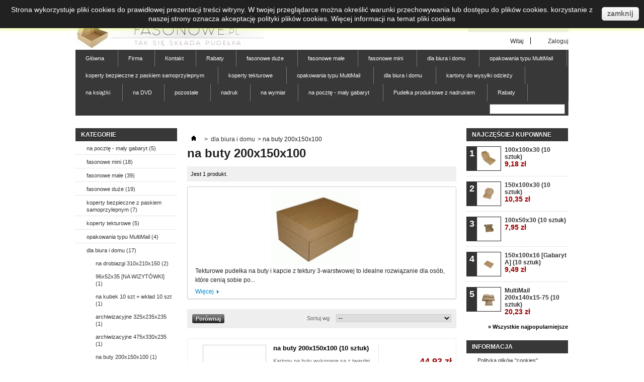

--- FILE ---
content_type: text/html; charset=utf-8
request_url: https://fasonowe.pl/110-na-buty-200x150x100
body_size: 55510
content:
<!DOCTYPE html PUBLIC "-//W3C//DTD XHTML 1.1//EN" "http://www.w3.org/TR/xhtml11/DTD/xhtml11.dtd"> <!--[if lt IE 7]><html class="no-js lt-ie9 lt-ie8 lt-ie7 " lang="pl"> <![endif]--> <!--[if IE 7]><html class="no-js lt-ie9 lt-ie8 ie7" lang="pl"> <![endif]--> <!--[if IE 8]><html class="no-js lt-ie9 ie8" lang="pl"> <![endif]--> <!--[if gt IE 8]><html class="no-js ie9" lang="pl"> <![endif]--><html xmlns="http://www.w3.org/1999/xhtml" xml:lang="pl"><head><title>pudelko fasonowe na buty 200x150x100 - Fasonowe.pl</title><meta name="description" content="pudelko fasonowe na buty 200x150x100" /><meta name="keywords" content="na buty,pudełka,kartony,opakowania,tekturowe,do butów,na pantofle,tekturowe opakowanie obuwia,pudełka obuwie,kartony obuwie,opakowania obuwie,sklep online,tanie,tanie opakowania,tanie kartony" /><meta http-equiv="Content-Type" content="application/xhtml+xml; charset=utf-8" /><meta http-equiv="content-language" content="pl" /><meta name="generator" content="PrestaShop" /><meta name="robots" content="index,follow" /><link rel="icon" type="image/vnd.microsoft.icon" href="/img/favicon.ico?1678734506" /><link rel="shortcut icon" type="image/x-icon" href="/img/favicon.ico?1678734506" /><script type="text/javascript">/* <![CDATA[ */var baseDir='https://fasonowe.pl/';var baseUri='https://fasonowe.pl/';var static_token='771289dc6f891ca0d35f8520643cc320';var token='2d5333f46191e3fa787773411f529724';var priceDisplayPrecision=2;var priceDisplayMethod=0;var roundMode=2;/* ]]> */</script><link href="https://fasonowe.pl/themes/default/cache/f16506698ce1fc46bf8321da2686df5f_all.css" rel="stylesheet" type="text/css" media="all" /><script src="https://fasonowe.pl/themes/default/cache/2cc426e6c4cd7232307c394d3018035f.js" type="text/javascript">/* <![CDATA[ *//* ]]> */</script><script type="text/javascript">/* <![CDATA[ */var favorite_products_url_add='https://fasonowe.pl/module/favoriteproducts/actions?process=add';var favorite_products_url_remove='https://fasonowe.pl/module/favoriteproducts/actions?process=remove';/* ]]> */</script><meta content="Opakowania tekturowe – sklep internetowy z pudełkami, kartonami" name="subject"><meta content="Opakowania tekturowe | Fasonowe.pl" name="application-name"><meta content="Opakowania tekturowe, pudełka, kartony" name="category"><meta content="opakowania tekturowe" name="industry"></head><body class="category" id="category"><div class="container_9 clearfix" id="page"><div class="grid_9 alpha omega" id="header"> <a href="http://fasonowe.pl/" id="header_logo" title="Fasonowe.pl"> <img class="logo" src="https://fasonowe.pl/img/logo.jpg?1678734506" alt="Fasonowe.pl" width="430" height="65" /> </a><div class="grid_9 omega" id="header_right"><ul id="header_links"><li id="header_link_contact"><a href="https://fasonowe.pl/kontakt" title="Kontakt">Kontakt</a></li><li id="header_link_sitemap"><a href="https://fasonowe.pl/mapa-strony" title="Mapa strony">Mapa strony</a></li><li id="header_link_bookmark"><script type="text/javascript">/* <![CDATA[ */writeBookmarkLink('https://fasonowe.pl/','Tanie opakowania pudełka kartony tekturowe - producent pudełek Gama-Pack - Fasonowe.pl','Dodaj do ulubionych');/* ]]> */</script></li></ul><div id="header_user"><ul id="header_nav"><li id="shopping_cart"> <a href="https://fasonowe.pl/zamowienie" rel="nofollow" title="Pokaż mój koszyk">Koszyk: <span class="ajax_cart_quantity hidden">0</span> <span class="ajax_cart_product_txt hidden">produkt</span> <span class="ajax_cart_product_txt_s hidden">produkty</span> <span class="ajax_cart_total hidden"> </span> <span class="ajax_cart_no_product">(pusty)</span> </a></li><li id="your_account"><a href="https://fasonowe.pl/moje-konto" rel="nofollow" title="Wyświetl moje konto klienta">Twoje konto</a></li></ul><p id="header_user_info"> Witaj <a class="login" href="https://fasonowe.pl/moje-konto" rel="nofollow" title="Zaloguj się do swojego konta klienta">Zaloguj</a></p></div><div class="sf-contener clearfix"><ul class="sf-menu clearfix"><li><a href="https://fasonowe.pl/content/category/1-glowna">Główna</a><ul><li ><a href="https://fasonowe.pl/content/1-delivery">Polityka plików "cookies"</a></li><li ><a href="https://fasonowe.pl/content/2-legal-notice">Reklamacje </a></li><li ><a href="https://fasonowe.pl/content/3-terms-and-conditions-of-use">Zwroty</a></li><li ><a href="https://fasonowe.pl/content/4-about-us">Realizacja</a></li><li ><a href="https://fasonowe.pl/content/5-secure-payment">Wysyłka</a></li><li ><a href="https://fasonowe.pl/content/7-regulamin">Regulamin</a></li><li ><a href="https://fasonowe.pl/content/6-nadruk">Nadruk na opakowaniach</a></li><li ><a href="https://fasonowe.pl/content/8-na_wymiar">Pudełka na wymiar.</a></li><li ><a href="https://fasonowe.pl/content/9-o-firmie">Firma</a></li><li ><a href="https://fasonowe.pl/content/10-ochrona-danych-osobowych">Ochrona danych osobowych</a></li><li ><a href="https://fasonowe.pl/content/11-jak-kupowac">Jak kupować</a></li><li ><a href="https://fasonowe.pl/content/12-katalog-opakowan-fefco">katalog opakowań FEFCO</a></li><li ><a href="https://fasonowe.pl/content/13-cennik-przesylek">Cennik </a></li><li ><a href="https://fasonowe.pl/content/14-ochrona-danych-prywatnosc">Polityka prywatności.</a></li><li ><a href="https://fasonowe.pl/content/15-sposoby-platnosci">Płatności</a></li><li ><a href="https://fasonowe.pl/content/17-rabaty">Rabaty</a></li><li ><a href="https://fasonowe.pl/content/18-jak-skladac-pudelka">Jak składać pudełka?</a></li></ul></li><li><a href="https://fasonowe.pl/content/9-o-firmie">Firma</a></li><li><a href="https://fasonowe.pl/kontakt ">Kontakt</a></li><li><a href="https://fasonowe.pl/content/17-rabaty">Rabaty</a></li><li ><a href="https://fasonowe.pl/5-fasonowe-duze">fasonowe duże</a><ul><li ><a href="https://fasonowe.pl/143-300x100x50">300x100x50</a></li><li ><a href="https://fasonowe.pl/69-300x100x100">300x100x100</a></li><li ><a href="https://fasonowe.pl/70-300x200x50">300x200x50</a></li><li ><a href="https://fasonowe.pl/71-300x200x75">300x200x75</a></li><li ><a href="https://fasonowe.pl/72-310x160x100">310x160x100</a></li><li ><a href="https://fasonowe.pl/73-310x210x16-gabaryt-a-">310x210x16 [Gabaryt A]</a></li><li ><a href="https://fasonowe.pl/74-325x160x25">325x160x25</a></li><li ><a href="https://fasonowe.pl/75-350x250x100">350x250x100</a></li><li ><a href="https://fasonowe.pl/76-355x140x45">355x140x45</a></li><li ><a href="https://fasonowe.pl/129-1000x100x50">1000x100x50</a></li><li ><a href="https://fasonowe.pl/77-370x240x80">370x240x80</a></li><li ><a href="https://fasonowe.pl/78-400x100x100">400x100x100</a></li><li ><a href="https://fasonowe.pl/79-400x300x100">400x300x100</a></li><li ><a href="https://fasonowe.pl/80-400x350x70">400x350x70</a></li><li ><a href="https://fasonowe.pl/81-500x200x60">500x200x60</a></li><li ><a href="https://fasonowe.pl/82-600x100x50">600x100x50</a></li><li ><a href="https://fasonowe.pl/83-600x300x100">600x300x100</a></li><li ><a href="https://fasonowe.pl/122-600x400x100">600x400x100</a></li><li ><a href="https://fasonowe.pl/121-700x600x60">700x600x60</a></li><li ><a href="https://fasonowe.pl/126-800x100x50">800x100x50</a></li></ul></li><li ><a href="https://fasonowe.pl/4-fasonowe-male">fasonowe małe</a><ul><li ><a href="https://fasonowe.pl/132-100x50x50">100x50x50</a></li><li ><a href="https://fasonowe.pl/30-100x100x100">100x100x100</a></li><li ><a href="https://fasonowe.pl/31-100x100x30">100x100x30</a></li><li ><a href="https://fasonowe.pl/117-100x100x20">100x100x20</a></li><li ><a href="https://fasonowe.pl/32-110x90x45">110x90x45</a></li><li ><a href="https://fasonowe.pl/33-125x85x55">125x85x55</a></li><li ><a href="https://fasonowe.pl/34-140x140x30">140x140x30</a></li><li ><a href="https://fasonowe.pl/35-145x100x25">145x100x25</a></li><li ><a href="https://fasonowe.pl/142-150x50x50">150x50x50</a></li><li ><a href="https://fasonowe.pl/36-150x100x100">150x100x100</a></li><li ><a href="https://fasonowe.pl/37-150x100x16-gabaryt-a-">150x100x16 [Gabaryt A]</a></li><li ><a href="https://fasonowe.pl/38-150x100x30">150x100x30</a></li><li ><a href="https://fasonowe.pl/39-150x130x16-na-cd-gabaryt-a-">150x130x16 [na CD Gabaryt A]</a></li><li ><a href="https://fasonowe.pl/40-150x130x20-na-cd-">150x130x20 [na CD]</a></li><li ><a href="https://fasonowe.pl/41-150x150x150">150x150x150</a></li><li ><a href="https://fasonowe.pl/42-150x200x75">150x200x75</a></li><li ><a href="https://fasonowe.pl/43-185x135x40">185x135x40</a></li><li ><a href="https://fasonowe.pl/44-200x100x100">200x100x100</a></li><li ><a href="https://fasonowe.pl/127-200x100x50">200x100x50</a></li><li ><a href="https://fasonowe.pl/45-200x100x30">200x100x30</a></li><li ><a href="https://fasonowe.pl/46-200x140x16-na-dvd-gabaryt-a-">200x140x16 [na DVD Gabaryt A]</a></li><li ><a href="https://fasonowe.pl/47-200x140x30-na-dvd-">200x140x30 [na DVD]</a></li><li ><a href="https://fasonowe.pl/48-200x140x60-na-dvd-">200x140x60 [na DVD]</a></li><li ><a href="https://fasonowe.pl/125-200x150x50">200x150x50</a></li><li ><a href="https://fasonowe.pl/49-200x150x150">200x150x150</a></li><li ><a href="https://fasonowe.pl/50-200x200x200">200x200x200</a></li><li ><a href="https://fasonowe.pl/60-210x60x60">210x60x60</a></li><li ><a href="https://fasonowe.pl/61-210x90x60">210x90x60</a></li><li ><a href="https://fasonowe.pl/62-210x90x70">210x90x70</a></li><li ><a href="https://fasonowe.pl/63-215x140x40">215x140x40</a></li><li ><a href="https://fasonowe.pl/64-230x130x50">230x130x50</a></li><li ><a href="https://fasonowe.pl/131-250x75x75">250x75x75</a></li><li ><a href="https://fasonowe.pl/65-250x150x45">250x150x45</a></li><li ><a href="https://fasonowe.pl/66-250x170x50">250x170x50</a></li><li ><a href="https://fasonowe.pl/124-250x200x50">250x200x50</a></li><li ><a href="https://fasonowe.pl/67-260x100x100">260x100x100</a></li><li ><a href="https://fasonowe.pl/68-265x165x70">265x165x70</a></li><li ><a href="https://fasonowe.pl/130-300x100x50">300x100x50</a></li></ul></li><li ><a href="https://fasonowe.pl/6-fasonowe-mini">fasonowe mini</a><ul><li ><a href="https://fasonowe.pl/16-40x30x15">40x30x15</a></li><li ><a href="https://fasonowe.pl/17-40x40x30">40x40x30</a></li><li ><a href="https://fasonowe.pl/18-40x40x30-z-klapka">40x40x30 z klapką</a></li><li ><a href="https://fasonowe.pl/20-50x30x15">50x30x15</a></li><li ><a href="https://fasonowe.pl/21-50x50x15">50x50x15</a></li><li ><a href="https://fasonowe.pl/118-50x50x20">50x50x20</a></li><li ><a href="https://fasonowe.pl/22-55x50x30">55x50x30</a></li><li ><a href="https://fasonowe.pl/23-55x50x50">55x50x50</a></li><li ><a href="https://fasonowe.pl/24-60x40x20">60x40x20</a></li><li ><a href="https://fasonowe.pl/25-60x60x20">60x60x20</a></li><li ><a href="https://fasonowe.pl/26-70x70x20">70x70x20</a></li><li ><a href="https://fasonowe.pl/27-80x50x30">80x50x30</a></li><li ><a href="https://fasonowe.pl/28-80x65x50">80x65x50</a></li><li ><a href="https://fasonowe.pl/29-80x80x20">80x80x20</a></li><li ><a href="https://fasonowe.pl/119-90x90x20">90x90x20</a></li><li ><a href="https://fasonowe.pl/14-100x50x30">100x50x30</a></li><li ><a href="https://fasonowe.pl/133-100x50x50">100x50x50</a></li><li ><a href="https://fasonowe.pl/15-100x70x20">100x70x20</a></li></ul></li><li ><a href="https://fasonowe.pl/7-dla-biura-i-domu">dla biura i domu</a><ul><li ><a href="https://fasonowe.pl/106-na-drobiazgi-310x210x150">na drobiazgi 310x210x150</a></li><li ><a href="https://fasonowe.pl/107-96x52x35-na-wizytowki-">96x52x35 [NA WIZYTÓWKI]</a></li><li ><a href="https://fasonowe.pl/108-na-kubek-10-szt-wklad-10-szt">na kubek 10 szt + wkład 10 szt</a></li><li ><a href="https://fasonowe.pl/109-archiwizacyjne-325x235x235">archiwizacyjne 325x235x235</a></li><li ><a href="https://fasonowe.pl/120-archiwizacyjne-475x330x235-">archiwizacyjne 475x330x235 </a></li><li class="sfHoverForce"><a href="https://fasonowe.pl/110-na-buty-200x150x100">na buty 200x150x100</a></li><li ><a href="https://fasonowe.pl/111-na-buty-250x150x100">na buty 250x150x100</a></li><li ><a href="https://fasonowe.pl/112-na-buty-300x180x110">na buty 300x180x110</a></li><li ><a href="https://fasonowe.pl/113-teczka-160x230">Teczka 160x230</a></li><li ><a href="https://fasonowe.pl/114-teczka-230x320">Teczka 230x320</a></li><li ><a href="https://fasonowe.pl/115-teczka-arch-230x320">Teczka arch. 230x320</a></li><li ><a href="https://fasonowe.pl/116-teczka-z-gumka-230x320">Teczka z gumką 230x320</a></li><li ><a href="https://fasonowe.pl/128-teczka-tekturowa-z-gumka-160x230-a5">Teczka tekturowa z gumką 160x230 A5</a></li><li ><a href="https://fasonowe.pl/144-teczka-z-gumka-155x220-10-sztuk">Teczka z gumką 155x220 (10 sztuk)</a></li><li ><a href="https://fasonowe.pl/145-teczka-z-tektury-litej-155x220-10-sztuk">Teczka z tektury litej 155x220 (10 sztuk)</a></li><li ><a href="https://fasonowe.pl/146-teczka-z-gumka-a5-155x220-dowolny-nadruk-10szt">Teczka z gumką a5 155x220 + DOWOLNY NADRUK 10szt</a></li></ul></li><li ><a href="https://fasonowe.pl/13-opakowania-typu-multimail">opakowania typu MultiMail</a><ul><li ><a href="https://fasonowe.pl/101-multimail-150x130x10-50">MultiMail 150x130x10-50</a></li><li ><a href="https://fasonowe.pl/102-multimail-200x140x15-75">MultiMail 200x140x15-75</a></li><li ><a href="https://fasonowe.pl/103-multimail-300x195x20-100">MultiMail 300x195x20-100</a></li><li ><a href="https://fasonowe.pl/104-multimail-310x220x25-100">MultiMail 310x220x25-100</a></li></ul></li><li ><a href="https://fasonowe.pl/12-koperty-bezpieczne-z-paskiem-samoprzylepnym">koperty bezpieczne z paskiem samoprzylepnym</a><ul><li ><a href="https://fasonowe.pl/94-koperty-3d-a4">Koperty 3D A4</a></li><li ><a href="https://fasonowe.pl/95-koperty-3d-a5">Koperty 3D A5</a></li><li ><a href="https://fasonowe.pl/97-koperty-3d-b4">Koperty 3D B4</a></li><li ><a href="https://fasonowe.pl/96-koperty-3d-b5">Koperty 3D B5</a></li><li ><a href="https://fasonowe.pl/98-koperty-3d-b6">Koperty 3D B6</a></li><li ><a href="https://fasonowe.pl/99-koperty-3d-cd">Koperty 3D CD</a></li><li ><a href="https://fasonowe.pl/100-koperty-3d-dvd">Koperty 3D DVD</a></li></ul></li><li ><a href="https://fasonowe.pl/11-koperty-tekturowe">koperty tekturowe</a><ul><li ><a href="https://fasonowe.pl/84-koperta-a4">Koperta A4</a></li><li ><a href="https://fasonowe.pl/85-koperta-a5-gabaryt-a-">Koperta A5 [Gabaryt A]</a></li><li ><a href="https://fasonowe.pl/86-koperta-a5">Koperta A5</a></li><li ><a href="https://fasonowe.pl/87-koperta-b5">Koperta B5</a></li><li ><a href="https://fasonowe.pl/88-koperta-b6">Koperta B6</a></li></ul></li><li ><a href="https://fasonowe.pl/13-opakowania-typu-multimail">opakowania typu MultiMail</a><ul><li ><a href="https://fasonowe.pl/101-multimail-150x130x10-50">MultiMail 150x130x10-50</a></li><li ><a href="https://fasonowe.pl/102-multimail-200x140x15-75">MultiMail 200x140x15-75</a></li><li ><a href="https://fasonowe.pl/103-multimail-300x195x20-100">MultiMail 300x195x20-100</a></li><li ><a href="https://fasonowe.pl/104-multimail-310x220x25-100">MultiMail 310x220x25-100</a></li></ul></li><li ><a href="https://fasonowe.pl/7-dla-biura-i-domu">dla biura i domu</a><ul><li ><a href="https://fasonowe.pl/106-na-drobiazgi-310x210x150">na drobiazgi 310x210x150</a></li><li ><a href="https://fasonowe.pl/107-96x52x35-na-wizytowki-">96x52x35 [NA WIZYTÓWKI]</a></li><li ><a href="https://fasonowe.pl/108-na-kubek-10-szt-wklad-10-szt">na kubek 10 szt + wkład 10 szt</a></li><li ><a href="https://fasonowe.pl/109-archiwizacyjne-325x235x235">archiwizacyjne 325x235x235</a></li><li ><a href="https://fasonowe.pl/120-archiwizacyjne-475x330x235-">archiwizacyjne 475x330x235 </a></li><li class="sfHoverForce"><a href="https://fasonowe.pl/110-na-buty-200x150x100">na buty 200x150x100</a></li><li ><a href="https://fasonowe.pl/111-na-buty-250x150x100">na buty 250x150x100</a></li><li ><a href="https://fasonowe.pl/112-na-buty-300x180x110">na buty 300x180x110</a></li><li ><a href="https://fasonowe.pl/113-teczka-160x230">Teczka 160x230</a></li><li ><a href="https://fasonowe.pl/114-teczka-230x320">Teczka 230x320</a></li><li ><a href="https://fasonowe.pl/115-teczka-arch-230x320">Teczka arch. 230x320</a></li><li ><a href="https://fasonowe.pl/116-teczka-z-gumka-230x320">Teczka z gumką 230x320</a></li><li ><a href="https://fasonowe.pl/128-teczka-tekturowa-z-gumka-160x230-a5">Teczka tekturowa z gumką 160x230 A5</a></li><li ><a href="https://fasonowe.pl/144-teczka-z-gumka-155x220-10-sztuk">Teczka z gumką 155x220 (10 sztuk)</a></li><li ><a href="https://fasonowe.pl/145-teczka-z-tektury-litej-155x220-10-sztuk">Teczka z tektury litej 155x220 (10 sztuk)</a></li><li ><a href="https://fasonowe.pl/146-teczka-z-gumka-a5-155x220-dowolny-nadruk-10szt">Teczka z gumką a5 155x220 + DOWOLNY NADRUK 10szt</a></li></ul></li><li ><a href="https://fasonowe.pl/123-kartony-do-wysylki-odziezy">kartony do wysyłki odzieży</a></li><li ><a href="https://fasonowe.pl/8-na-ksiazki">na książki</a></li><li ><a href="https://fasonowe.pl/9-na-dvd">na DVD</a></li><li ><a href="https://fasonowe.pl/105-pozostale">pozostałe</a></li><li><a href="https://fasonowe.pl/content/6-nadruk">nadruk</a></li><li><a href="https://fasonowe.pl/content/8-na_wymiar">na wymiar</a></li><li ><a href="https://fasonowe.pl/3-na-poczte-maly-gabaryt">na pocztę - mały gabaryt</a><ul><li ><a href="https://fasonowe.pl/89-150x130x16-na-cd-gabaryt-a-">150x130x16 [na CD Gabaryt A]</a></li><li ><a href="https://fasonowe.pl/90-150x100x16-gabaryt-a-">150x100x16 [Gabaryt A]</a></li><li ><a href="https://fasonowe.pl/91-200x140x16-na-dvd-gabaryt-a-">200x140x16 [na DVD Gabaryt A]</a></li><li ><a href="https://fasonowe.pl/92-310x210x16-gabaryt-a-">310x210x16 [Gabaryt A]</a></li><li ><a href="https://fasonowe.pl/93-koperta-a5-210x148x13-gabaryt-a-">Koperta A5 210x148x13 [Gabaryt A]</a></li></ul></li><li ><a href="https://fasonowe.pl/147-pudelka-produktowe-z-nadrukiem">Pudełka produktowe z nadrukiem</a></li><li><a href="https://fasonowe.pl/content/17-rabaty">Rabaty</a></li><li class="sf-search noBack" style="float:right"><form action="https://fasonowe.pl/szukaj" id="searchbox" method="get"><p> <input type="hidden" name="controller" value="search" /> <input type="hidden" value="position" name="orderby"/> <input type="hidden" value="desc" name="orderway"/> <input type="text" name="search_query" value="" /></p></form></li></ul></div><div class="sf-right">&nbsp;</div><script type="text/javascript">/* <![CDATA[ */var CUSTOMIZE_TEXTFIELD=1;var img_dir='https://fasonowe.pl/themes/default/img/';var customizationIdMessage='Dostosowywanie #';var removingLinkText='usuń ten produkt z koszyka';var freeShippingTranslation='Darmowa wysyłka!';var freeProductTranslation='Za darmo!';var delete_txt='Usuń';var generated_date=1768419929;/* ]]> */</script><div class="block exclusive" id="cart_block"><p class="title_block"> <a href="https://fasonowe.pl/zamowienie" rel="nofollow" title="Pokaż mój koszyk">Koszyk <span class="hidden" id="block_cart_expand">&nbsp;</span> <span id="block_cart_collapse">&nbsp;</span> </a></p><div class="block_content"><div class="collapsed" id="cart_block_summary"> <span class="ajax_cart_quantity" style="display:none;">0</span> <span class="ajax_cart_product_txt_s" style="display:none">produkty</span> <span class="ajax_cart_product_txt">produkt</span> <span class="ajax_cart_total" style="display:none"> </span> <span class="ajax_cart_no_product">(pusty)</span></div><div class="expanded" id="cart_block_list"><p class="cart_block_no_products" id="cart_block_no_products">Brak produktów</p><table id="vouchers" style="display:none;"><tbody><tr class="bloc_cart_voucher"><td>&nbsp;</td></tr></tbody></table><p id="cart-prices"> <span class="price ajax_cart_shipping_cost" id="cart_block_shipping_cost">0,00 zł</span> <span>Dostawa</span> <br/> <span class="price ajax_cart_tax_cost" id="cart_block_tax_cost">0,00 zł</span> <span>Podatek</span> <br/> <span class="price ajax_block_cart_total" id="cart_block_total">0,00 zł</span> <span>Razem</span></p><p id="cart-price-precisions"> Podane ceny są cenami brutto</p><p id="cart-buttons"> <a class="button_small" href="https://fasonowe.pl/zamowienie" rel="nofollow" title="Pokaż mój koszyk">Koszyk</a> <a class="exclusive" href="https://fasonowe.pl/zamowienie" id="button_order_cart" rel="nofollow" title="Realizuj zamówienie"><span></span>Realizuj zamówienie</a></p></div></div></div></div></div><div class="grid_9 alpha omega clearfix" id="columns"><div class="column grid_2 alpha" id="left_column"><div class="block" id="categories_block_left"><h4 class="title_block">Kategorie</h4><div class="block_content"><ul class="tree dhtml"><li class="blockcategoryitem_3 "> <a href="https://fasonowe.pl/3-na-poczte-maly-gabaryt" title="Opakowania tekturowe to nie tylko ochrona przed uszkodzeniami podczas transportu, ale r&oacute;wnie&#380; spos&oacute;b na obni&#380;enie koszt&oacute;w wysy&#322;ki pocztowej. Dzi&#281;ki nim mo&#380;na zaoszcz&#281;dzi&#263; nawet niemal&#380;e dwukrotnie ni&#380;szy koszt przesy&#322;ki pocztowej, a warto zap&#322;aci&#263; jedynie 1/10 ceny wysy&#322;ki za takie opakowanie i nie przep&#322;aca&#263; na poczcie.
Nasze pude&#322;ka tekturowe o nietypowych formach sk&#322;adania s&#261; idealnym rozwi&#261;zaniem dla tych, kt&oacute;rzy chc&#261; zredukowa&#263; koszty wysy&#322;ki bez kompromis&oacute;w w kwestii bezpiecze&#324;stwa przesy&#322;ki. Ich gabaryt pozwala na zmniejszenie koszt&oacute;w przesy&#322;ki na poczcie nawet o po&#322;ow&#281; kwoty. Dzi&#281;ki nim mo&#380;na zaoszcz&#281;dzi&#263; du&#380;o, szczeg&oacute;lnie w przypadku wysy&#322;ania du&#380;ej ilo&#347;ci przedmiot&oacute;w. Wydatek poniesiony na zakup tych opakowa&#324; zwr&oacute;ci si&#281; b&#322;yskawicznie w postaci oszcz&#281;dno&#347;ci na przesy&#322;ce.
Kupuj&#261;c nasze opakowania tekturowe, natychmiast przyniesiesz widoczne oszcz&#281;dno&#347;ci finansowe. Zamiast p&#322;aci&#263; 18 z&#322;otych za wysy&#322;k&#281; listu poleconego, zap&#322;acisz tylko 9 z&#322;otych. Redukcja koszt&oacute;w jest natychmiastowa i przynosi realne korzy&#347;ci finansowe.
Warto jednak pami&#281;ta&#263;, &#380;e cz&#281;sto pope&#322;nianym b&#322;&#281;dem jest sk&#322;adanie pude&#322;ka fasonowego w spos&oacute;b odwrotny ni&#380; pozwala na to jego unikatowa konstrukcja. W celu unikni&#281;cia takiego b&#322;&#281;du, proponujemy zapoznanie si&#281; z prawid&#322;owym sposobem sk&#322;adania naszych pude&#322;ek fasonowych. Stworzyli&#347;my specjaln&#261; stron&#281; z graficzn&#261; instrukcj&#261; prawid&#322;owego sk&#322;adania, kt&oacute;ra pomo&#380;e ka&#380;demu w prawid&#322;owym sk&#322;adaniu opakowa&#324;.
Dlatego te&#380;, je&#347;li szukasz dobrego i taniego sposobu na wysy&#322;k&#281; swoich produkt&oacute;w, zwr&oacute;&#263; uwag&#281; na nasze opakowania tekturowe, kt&oacute;re pozwol&#261; Ci zaoszcz&#281;dzi&#263; na wysy&#322;ce oraz zabezpiecz&#261; Twoje produkty przed uszkodzeniami podczas transportu.     Jak sk&#322;ada&#263; pude&#322;ka?">na poczt&#281; - ma&#322;y gabaryt (5)</a><ul><li class="blockcategoryitem_89 "> <a href="https://fasonowe.pl/89-150x130x16-na-cd-gabaryt-a-" title="Pude&#322;ko fasonowe 150x130x16 [na CD Gabaryt A] to doskona&#322;e rozwi&#261;zanie dla firm i os&oacute;b prywatnych, kt&oacute;re chc&#261; zaoszcz&#281;dzi&#263; na kosztach przesy&#322;ki pocztowej. Opakowanie tekturowe w gabarycie A zosta&#322;o specjalnie zaprojektowane, aby pomie&#347;ci&#263; p&#322;yty CD i zminimalizowa&#263; koszty przesy&#322;ki.
Opakowanie kartonowe o wymiarach 150x130x16 mm zosta&#322;o wykonane z wysokiej jako&#347;ci tektury o gramaturze 350 g/m&sup2;, co zapewnia jego trwa&#322;o&#347;&#263; i wytrzyma&#322;o&#347;&#263;. Pude&#322;ko fasonowe ma proste i estetyczne wzornictwo, kt&oacute;re pozwala na umieszczenie na nim logo firmy lub inne informacje reklamowe.
Jego niewielki rozmiar i lekka konstrukcja sprawiaj&#261;, &#380;e jest idealnym rozwi&#261;zaniem dla e-sklep&oacute;w, kt&oacute;re oferuj&#261; sprzeda&#380; p&#322;yt CD i potrzebuj&#261; praktycznego i ekonomicznego sposobu na ich wysy&#322;k&#281;. W przypadku wysy&#322;ek masowych, takich jak np. kampanie reklamowe, pude&#322;ka fasonowe w gabarycie A umo&#380;liwiaj&#261; znaczne oszcz&#281;dno&#347;ci finansowe, poniewa&#380; s&#261; ta&#324;sze ni&#380; opakowania w gabarycie B lub C.
Ponadto, opakowanie tekturowe w gabarycie A jest ekologiczne i przyjazne dla &#347;rodowiska, poniewa&#380; wykonane jest z materia&#322;&oacute;w, kt&oacute;re ulegaj&#261; biodegradacji i mog&#261; by&#263; poddane recyklingowi. Dzi&#281;ki temu, korzystaj&#261;c z tego typu opakowa&#324;, mo&#380;na przyczyni&#263; si&#281; do ochrony &#347;rodowiska i poprawy wizerunku firmy.
W naszej ofercie dost&#281;pne s&#261; r&oacute;&#380;ne rodzaje opakowa&#324; tekturowych w gabarycie A, kt&oacute;re umo&#380;liwiaj&#261; indywidualne dostosowanie opakowa&#324; do potrzeb klienta. Wszystkie opakowania spe&#322;niaj&#261; wysokie standardy jako&#347;ciowe i s&#261; dost&#281;pne w atrakcyjnych cenach.">150x130x16 [na CD Gabaryt A] (1)</a></li><li class="blockcategoryitem_90 "> <a href="https://fasonowe.pl/90-150x100x16-gabaryt-a-" title="Pude&#322;ko fasonowe w gabarycie A o wymiarach 150x100x16 to idealne rozwi&#261;zanie dla os&oacute;b i firm, kt&oacute;re chc&#261; zaoszcz&#281;dzi&#263; na kosztach wysy&#322;ki swoich produkt&oacute;w. Tektura, z kt&oacute;rej zosta&#322;o wykonane pude&#322;ko, jest solidna i trwa&#322;a, co zapewnia bezpiecze&#324;stwo przesy&#322;ki. Pude&#322;ko przeznaczone jest na drobne przedmioty, takie jak bi&#380;uteria, gad&#380;ety czy dokumenty.
Dzi&#281;ki niewielkim wymiarom pude&#322;ka i zastosowaniu gabarytu pocztowego A, koszty przesy&#322;ki s&#261; znacznie ni&#380;sze ni&#380; w przypadku wi&#281;kszych opakowa&#324;. Dodatkowo, dzi&#281;ki specjalnej konstrukcji pude&#322;ka, koszty opakowania s&#261; minimalne, co pozwala na jeszcze wi&#281;ksze oszcz&#281;dno&#347;ci.
Pude&#322;ka fasonowe w gabarycie A s&#261; idealne dla sklep&oacute;w internetowych, kt&oacute;re wysy&#322;aj&#261; swoje produkty poczt&#261; lub kurierem. Tego typu opakowania to r&oacute;wnie&#380; doskona&#322;e rozwi&#261;zanie dla firm, kt&oacute;re chc&#261; zapakowa&#263; swoje produkty w spos&oacute;b schludny i estetyczny.
Nasze pude&#322;ka fasonowe w gabarycie A s&#261; wykonane z tektury o wysokiej gramaturze, co gwarantuje trwa&#322;o&#347;&#263; i wytrzyma&#322;o&#347;&#263; podczas transportu. Opr&oacute;cz tego, tektura jest materia&#322;em przyjaznym dla &#347;rodowiska, poniewa&#380; ulega biodegradacji i mo&#380;e by&#263; poddawana recyklingowi.
Dzi&#281;ki temu, &#380;e nasze pude&#322;ka fasonowe w gabarycie A s&#261; bardzo tanie, to op&#322;aca si&#281; je zamawia&#263; w wi&#281;kszych ilo&#347;ciach.">150x100x16 [Gabaryt A] (1)</a></li><li class="blockcategoryitem_91 "> <a href="https://fasonowe.pl/91-200x140x16-na-dvd-gabaryt-a-" title="Pude&#322;ka fasonowe w rozmiarze 200x140x16 mm to idealne rozwi&#261;zanie dla os&oacute;b i firm, kt&oacute;re cz&#281;sto wysy&#322;aj&#261; p&#322;yty DVD za po&#347;rednictwem poczty. Dzi&#281;ki temu opakowaniu z kartonu tekturowego, mo&#380;na zaoszcz&#281;dzi&#263; sporo pieni&#281;dzy na kosztach przesy&#322;ki, co przek&#322;ada si&#281; na korzy&#347;&#263; bud&#380;etu ka&#380;dej osoby lub firmy.
Pude&#322;ko fasonowe w gabarycie A jest p&#322;askie i ma&#322;e, dzi&#281;ki czemu idealnie pasuje do wymog&oacute;w gabarytu pocztowego A. Jest to bardzo wa&#380;ne, poniewa&#380; wi&#281;ksze opakowania wymagaj&#261; op&#322;aty za nadgabaryt, co zwi&#281;ksza koszty wysy&#322;ki. Dzi&#281;ki temu gabarytowi pude&#322;ek, mo&#380;na zminimalizowa&#263; te koszty i zaoszcz&#281;dzi&#263; na ka&#380;dej przesy&#322;ce.
Pude&#322;ko zosta&#322;o specjalnie zaprojektowane i wyprodukowane, aby koszt przesy&#322;ek pocztowych by&#322; jak najni&#380;szy. Jest to mo&#380;liwe dzi&#281;ki zastosowaniu tektury, kt&oacute;ra jest lekka, a jednocze&#347;nie trwa&#322;a i chroni zawarto&#347;&#263; przed uszkodzeniem w trakcie transportu.
Warto zwr&oacute;ci&#263; uwag&#281; na koszty, kt&oacute;re generuje wysy&#322;ka pocztowa. Koszt przesy&#322;ki poleconej wynosi obecnie ok. 9 z&#322;otych, a koszt jednego opakowania tekturowego wynosi niewiele. Dlatego te&#380;, ju&#380; przy kilku przesy&#322;kach zyskuje si&#281; kwoty niemal r&oacute;wne ilo&#347;ci 9 sztuk tych opakowa&#324;.   Warto podkre&#347;li&#263;, &#380;e pude&#322;ka fasonowe w rozmiarze 200x140x16 mm s&#261; przeznaczone specjalnie na p&#322;yty DVD, co pozwala na ich bezpieczne i wygodne przechowywanie oraz transportowanie. To rozwi&#261;zanie idealne dla firm zajmuj&#261;cych si&#281; sprzeda&#380;&#261; i dystrybucj&#261; p&#322;yt DVD oraz dla os&oacute;b, kt&oacute;re chc&#261; wysy&#322;a&#263; te p&#322;yty do swoich znajomych i klient&oacute;w.">200x140x16 [na DVD Gabaryt A] (1)</a></li><li class="blockcategoryitem_92 "> <a href="https://fasonowe.pl/92-310x210x16-gabaryt-a-" title="Pude&#322;ka tekturowe w gabarycie A to nie tylko idealne rozwi&#261;zanie dla os&oacute;b, kt&oacute;re wysy&#322;aj&#261; cz&#281;sto paczki za po&#347;rednictwem poczty, ale r&oacute;wnie&#380; dla firm, kt&oacute;re zajmuj&#261; si&#281; sprzeda&#380;&#261; internetow&#261;. P&#322;askie, fasonowe opakowanie o wymiarach 310x210x16 mm to doskona&#322;a propozycja dla os&oacute;b, kt&oacute;re wysy&#322;aj&#261; produkty o wi&#281;kszych rozmiarach, ale jednocze&#347;nie chc&#261; zaoszcz&#281;dzi&#263; na kosztach wysy&#322;ki.
Wydajno&#347;&#263; kosztowa jest tutaj kluczowa, poniewa&#380; dzi&#281;ki takiemu rozwi&#261;zaniu mo&#380;na zminimalizowa&#263; koszty wysy&#322;ki, a tym samym przyci&#261;gn&#261;&#263; wi&#281;ksz&#261; liczb&#281; klient&oacute;w, kt&oacute;rzy ch&#281;tniej kupuj&#261; produkty, gdy widz&#261; ni&#380;sze koszty przesy&#322;ki. Zastosowanie pude&#322;ek tekturowych w gabarycie A pozwala na wysy&#322;anie wi&#281;kszych paczek w ni&#380;szej cenie, co z kolei wp&#322;ywa na zwi&#281;kszenie zysk&oacute;w.
Karton w gabarycie A to opakowanie, kt&oacute;re zosta&#322;o specjalnie wyprodukowane z my&#347;l&#261; o tym, aby koszt przesy&#322;ki pocztowej by&#322; jak najni&#380;szy. Dzi&#281;ki temu, &#380;e ma&#322;e i p&#322;askie pude&#322;ka tekturowe w gabarycie A spe&#322;niaj&#261; wymagania standard&oacute;w pocztowych, s&#261; one idealnym wyborem dla os&oacute;b, kt&oacute;re chc&#261; zaoszcz&#281;dzi&#263; na kosztach przesy&#322;ki pocztowej. W por&oacute;wnaniu do koszt&oacute;w wysy&#322;ki innych rozmiar&oacute;w opakowa&#324;, stosowanie karton&oacute;w tekturowych w gabarycie A pozwala na generowanie naprawd&#281; du&#380;ych oszcz&#281;dno&#347;ci.
Je&#347;li prowadzisz sklep internetowy lub wysy&#322;asz du&#380;o paczek za po&#347;rednictwem poczty, zdecydowanie warto zastanowi&#263; si&#281; nad zastosowaniem pude&#322;ek tekturowych w gabarycie A. Taki wyb&oacute;r pozwoli Ci na oszcz&#281;dzenie czasu i pieni&#281;dzy, a jednocze&#347;nie zapewni Twoim klientom doskona&#322;&#261; jako&#347;&#263; dostarczanych produkt&oacute;w.">310x210x16 [Gabaryt A] (1)</a></li><li class="blockcategoryitem_93 last"> <a href="https://fasonowe.pl/93-koperta-a5-210x148x13-gabaryt-a-" title="Koperta A5 w gabarycie A to idealne rozwi&#261;zanie dla os&oacute;b, kt&oacute;re chc&#261; wysy&#322;a&#263; dokumenty czy listy za mniejsze pieni&#261;dze. Opakowanie wykonane jest z tektury 3-warstwowej, co gwarantuje odpowiedni&#261; trwa&#322;o&#347;&#263; i ochron&#281; przesy&#322;ki przed uszkodzeniem w trakcie transportu.
Kartony tekturowe w gabarycie A s&#261; szczeg&oacute;lnie popularne w bran&#380;y e-commerce, gdzie cz&#281;sto wysy&#322;a si&#281; niewielkie produkty lub dokumenty. Dzi&#281;ki zastosowaniu takich opakowa&#324;, koszt przesy&#322;ki pocztowej jest znacznie mniejszy, co wp&#322;ywa na oszcz&#281;dno&#347;ci dla sprzedawcy i klienta.
Koperty tekturowe w gabarycie A5 s&#261; powszechnie wykorzystywane do wysy&#322;ki dokument&oacute;w, faktur, pism czy list&oacute;w. Ich wymiary pozwalaj&#261; na wygodne umieszczenie wewn&#261;trz standardowego arkusza papieru A5. P&#322;aski kszta&#322;t opakowania dodatkowo zwi&#281;ksza oszcz&#281;dno&#347;&#263; na kosztach przesy&#322;ki pocztowej.
Warto r&oacute;wnie&#380; zwr&oacute;ci&#263; uwag&#281; na ekologiczny charakter tektury, z kt&oacute;rej wykonane s&#261; koperty. Mo&#380;na je &#322;atwo zutylizowa&#263; i przetworzy&#263; na nowe opakowania, co wpisuje si&#281; w zwi&#281;kszon&#261; &#347;wiadomo&#347;&#263; ekologiczn&#261; konsument&oacute;w.
Je&#347;li szukasz najlepszego rozwi&#261;zania na tanie i bezpieczne wysy&#322;anie dokument&oacute;w, to opakowanie tekturowe w gabarycie A5 jest idealnym wyborem dla Ciebie.">Koperta A5 210x148x13 [Gabaryt A] (1)</a></li></ul></li><li class="blockcategoryitem_6 "> <a href="https://fasonowe.pl/6-fasonowe-mini" title="Kategoria &quot;mini pude&#322;ka fasonowe&quot; to idealne rozwi&#261;zanie dla os&oacute;b, kt&oacute;re potrzebuj&#261; opakowa&#324; o bardzo ma&#322;ych rozmiarach. Nasze pude&#322;ka pozwalaj&#261; na bezpieczne przechowywanie i przesy&#322;anie mini przedmiot&oacute;w o rozmiarach rz&#281;du kilku centymetr&oacute;w. Wszystkie nasze pude&#322;ka fasonowe wykonane s&#261; z wysokiej jako&#347;ci materia&#322;&oacute;w ekologicznych, kt&oacute;re gwarantuj&#261; ich wytrzyma&#322;o&#347;&#263; i trwa&#322;o&#347;&#263;.
Mini rozmiary fasonowych opakowa&#324; doskonale si&#281; nadaj&#261; do zabezpieczonego przechowywania bi&#380;uterii, drobnych gad&#380;et&oacute;w, a tak&#380;e miniatur lub innych delikatnych przedmiot&oacute;w. Dzi&#281;ki zastosowaniu opakowa&#324; fasonowych, masz pewno&#347;&#263;, &#380;e Twoje przedmioty s&#261; bezpieczne podczas transportu i przechowywania.
Nasze mini pude&#322;ka fasonowe s&#261; bardzo &#322;atwe w u&#380;yciu. Dzi&#281;ki swojej unikatowej konstrukcji, pozwalaj&#261; na wygodne, szybkie i ca&#322;kowicie bezstresowe pakowanie przedmiot&oacute;w. Jednak&#380;e, wiele os&oacute;b pope&#322;nia b&#322;&#281;dy przy sk&#322;adaniu pude&#322;ek fasonowych w spos&oacute;b odwrotny ni&#380; pozwala na to ich unikatowa konstrukcja. W celu unikni&#281;cia takich b&#322;&#281;d&oacute;w, proponujemy zapoznanie si&#281; z nasz&#261; stron&#261; internetow&#261;, na kt&oacute;rej znajduje si&#281; graficzna instrukcja prawid&#322;owego sk&#322;adania opakowa&#324; fasonowych.
Wszystkie nasze pude&#322;ka fasonowe zosta&#322;y wyprodukowane z my&#347;l&#261; o ekologii. Wykorzystujemy tylko i wy&#322;&#261;cznie materia&#322;y ekologiczne, kt&oacute;re pochodz&#261; z odnawialnych &#378;r&oacute;de&#322;. Dzi&#281;ki temu nasze pude&#322;ka s&#261; nie tylko funkcjonalne i estetyczne, ale tak&#380;e przyjazne dla &#347;rodowiska.
Je&#347;li potrzebujesz mini pude&#322;ek fasonowych, kt&oacute;re b&#281;d&#261; nie tylko praktyczne, ale tak&#380;e ekologiczne, to zapraszamy do zapoznania si&#281; z nasz&#261; ofert&#261;. Oferujemy wiele r&oacute;&#380;nych rozmiar&oacute;w i kolor&oacute;w, aby sprosta&#263; oczekiwaniom naszych klient&oacute;w.     Jak sk&#322;ada&#263; pude&#322;ka?">fasonowe mini (18)</a><ul><li class="blockcategoryitem_16 "> <a href="https://fasonowe.pl/16-40x30x15" title="Pude&#322;ko fasonowe o wymiarach 40x30x15 mm to ma&#322;e, ale niezwykle praktyczne opakowanie. Wykonane z tektury 3-warstwowej o fali E, jest niezwykle wytrzyma&#322;e i odpornie na uszkodzenia mechaniczne. Bez nadruku, ale istnieje mo&#380;liwo&#347;&#263; umieszczenia na nim dowolnego wzoru lub logo poprzez metod&#281; sitodruku z u&#380;yciem farb wodnych.
Dzi&#281;ki swojemu rozmiarowi i funkcjonalno&#347;ci, pude&#322;ko to doskonale sprawdza si&#281; jako opakowanie dla drobnych produkt&oacute;w, takich jak bi&#380;uteria, elektronika, czy gad&#380;ety reklamowe. Kartony ekologiczne, z kt&oacute;rych zosta&#322;o wykonane pude&#322;ko, to gwarancja bezpiecze&#324;stwa dla &#347;rodowiska naturalnego.
Mini opakowania z tektury to idealne rozwi&#261;zanie dla firm, kt&oacute;re szukaj&#261; praktycznych i estetycznych opakowa&#324; dla swoich produkt&oacute;w. Dzi&#281;ki mo&#380;liwo&#347;ci dostosowania opakowania do indywidualnych potrzeb i preferencji, pude&#322;ka te mog&#261; sta&#263; si&#281; wizyt&oacute;wk&#261; ka&#380;dej marki. Dodatkowo, wybieraj&#261;c ekologiczne kartony, przedsi&#281;biorcy dbaj&#261; nie tylko o swoje interesy, ale r&oacute;wnie&#380; o dobro naszej planety.">40x30x15 (1)</a></li><li class="blockcategoryitem_17 "> <a href="https://fasonowe.pl/17-40x40x30" title="Pude&#322;ko fasonowe o wymiarach 40x40x30 mm wykonane jest z tektury 3 warstwowej, fali E. To idealne mini opakowanie z tektury, kt&oacute;re mo&#380;e pomie&#347;ci&#263; ma&#322;e przedmioty. Pude&#322;ka fasonowe tego typu s&#261; bardzo praktyczne w wielu bran&#380;ach, w tym w bran&#380;y kosmetycznej, jubilerskiej, spo&#380;ywczej i innych. Tektura falista E jest bardzo wytrzyma&#322;a i zapewnia odpowiedni&#261; ochron&#281; produkt&oacute;w wewn&#261;trz opakowania.
Pude&#322;ka fasonowe nie posiadaj&#261; nadruku, ale istnieje mo&#380;liwo&#347;&#263; wykonania sitodruku farbami wodnymi, co umo&#380;liwia dodanie logo, nazwy produktu lub innych element&oacute;w graficznych, kt&oacute;re pomog&#261; w wyr&oacute;&#380;nieniu marki. Wykorzystanie karton&oacute;w ekologicznych to kolejny atut tych opakowa&#324;. Opakowania tekturowe s&#261; przyjazne dla &#347;rodowiska i mog&#261; by&#263; &#322;atwo przetwarzane.
Mini opakowania z tektury ciesz&#261; si&#281; coraz wi&#281;ksz&#261; popularno&#347;ci&#261;, poniewa&#380; s&#261; nie tylko funkcjonalne, ale tak&#380;e wygl&#261;daj&#261; estetycznie. Pude&#322;ka fasonowe o takich rozmiarach s&#261; idealne dla firm, kt&oacute;re potrzebuj&#261; ma&#322;ych opakowa&#324; do prezentacji swoich produkt&oacute;w na targach, konferencjach lub jako elementy do&#322;&#261;czane do zam&oacute;wie&#324; internetowych.">40x40x30 (1)</a></li><li class="blockcategoryitem_18 "> <a href="https://fasonowe.pl/18-40x40x30-z-klapka" title="Pude&#322;ka fasonowe z klapk&#261; zamykaj&#261;c&#261; s&#261; idealnym rozwi&#261;zaniem dla r&oacute;&#380;nych produkt&oacute;w, kt&oacute;re wymagaj&#261; zabezpieczenia przed uszkodzeniami podczas transportu. Nasze pude&#322;ka o wymiarach 40x40x30 mm zosta&#322;y wykonane z tr&oacute;jkana&#322;owej tektury fali E, co daje im wytrzyma&#322;o&#347;&#263; i odporno&#347;&#263; na uderzenia. Dodatkowo, s&#261; ekologiczne, gdy&#380; zosta&#322;y wykonane z karton&oacute;w ekologicznych.
Pude&#322;ka s&#261; bez nadruku, ale istnieje mo&#380;liwo&#347;&#263; nadruku na nich grafik lub logo za pomoc&#261; sitodruku z farbami wodnymi. Dzi&#281;ki temu mo&#380;esz dostosowa&#263; pude&#322;ka do swoich potrzeb i wyr&oacute;&#380;ni&#263; swoj&#261; mark&#281; na rynku.
Pude&#322;ka fasonowe z klapk&#261; zamykaj&#261;c&#261; s&#261; &#322;atwe w u&#380;yciu i idealnie nadaj&#261; si&#281; do pakowania produkt&oacute;w takich jak bi&#380;uteria, gad&#380;ety lub kosmetyki. Zamykana klapka chroni zawarto&#347;&#263; pude&#322;ka przed wypadni&#281;ciem i utrat&#261;.
Zam&oacute;wienie mini opakowa&#324; z tektury z pewno&#347;ci&#261; zaspokoi potrzeby Twojego biznesu, zapewniaj&#261;c nie tylko bezpieczne i wytrzyma&#322;e opakowanie, ale r&oacute;wnie&#380; dodaj&#261;c warto&#347;ci poprzez mo&#380;liwo&#347;&#263; nadruku grafik lub logo. Skontaktuj si&#281; z nami, aby zam&oacute;wi&#263; pude&#322;ka fasonowe z klapk&#261; zamykaj&#261;c&#261; i dostosowa&#263; je do swoich potrzeb.">40x40x30 z klapk&#261; (1)</a></li><li class="blockcategoryitem_20 "> <a href="https://fasonowe.pl/20-50x30x15" title="&nbsp;Pude&#322;ko fasonowe o wymiarach 50x30x15 mm to idealne rozwi&#261;zanie dla przedsi&#281;biorc&oacute;w, kt&oacute;rzy potrzebuj&#261; ma&#322;ych, ale solidnych opakowa&#324; dla swoich produkt&oacute;w. Wykonane z tr&oacute;jsk&#322;adnikowej tektury falistej klasy E, te pude&#322;ka charakteryzuj&#261; si&#281; wysok&#261; trwa&#322;o&#347;ci&#261;, odporno&#347;ci&#261; na uszkodzenia mechaniczne i wilgo&#263;. Ich zamykana klapka zapewnia bezpieczne przechowywanie produkt&oacute;w wewn&#261;trz.
Ponadto, pude&#322;ka te s&#261; ekologiczne i przyjazne dla &#347;rodowiska, wykonane z karton&oacute;w ekologicznych. Mimo braku nadruku, mo&#380;liwo&#347;&#263; personalizacji poprzez sitodruk farbami wodnymi pozwala na stworzenie spersonalizowanych opakowa&#324;, kt&oacute;re wyr&oacute;&#380;ni&#261; si&#281; na tle konkurencji.
Mini opakowania z tektury takie jak to, to idealne rozwi&#261;zanie dla e-commerce, handlu detalicznego, przemys&#322;u kosmetycznego czy spo&#380;ywczego. Doskonale sprawdz&#261; si&#281; w transporcie i przechowywaniu drobnych przedmiot&oacute;w, bi&#380;uterii, gad&#380;et&oacute;w reklamowych, czy te&#380; produkt&oacute;w spo&#380;ywczych takich jak czekoladki czy ma&#322;e ciasteczka. Ich niewielki rozmiar pozwala na &#322;atwe sk&#322;adowanie i transport, a jednocze&#347;nie zapewniaj&#261; bezpieczne przechowywanie i prezentacj&#281; produkt&oacute;w.">50x30x15 (1)</a></li><li class="blockcategoryitem_21 "> <a href="https://fasonowe.pl/21-50x50x15" title="Pude&#322;ka fasonowe z tektury to niezwykle popularne opakowania w&#347;r&oacute;d producent&oacute;w r&oacute;&#380;nego rodzaju towar&oacute;w. Oferujemy pude&#322;ka fasonowe o wymiarach 50x50x15 mm wykonane z tektury trzywarstwowej fali E, co zapewnia ich trwa&#322;o&#347;&#263; i wytrzyma&#322;o&#347;&#263; na uszkodzenia mechaniczne podczas transportu i przechowywania. W naszej ofercie dost&#281;pne s&#261; pude&#322;ka bez nadruku, ale istnieje tak&#380;e mo&#380;liwo&#347;&#263; nadruku metod&#261; sitodruku farbami wodnymi.
Nasze pude&#322;ka fasonowe z klapk&#261; zamykaj&#261;c&#261; s&#261; bardzo praktyczne w u&#380;ytkowaniu, poniewa&#380; zapewniaj&#261; &#322;atwe i szybkie zamykanie oraz otwieranie. Wszystkie nasze pude&#322;ka s&#261; wykonane z karton&oacute;w ekologicznych, co pozwala na ich &#322;atwe i bezpieczne utylizowanie.
Pude&#322;ka fasonowe o wymiarach 50x50x15 mm doskonale sprawdz&#261; si&#281; jako mini opakowania dla produkt&oacute;w kosmetycznych, bi&#380;uterii, gad&#380;et&oacute;w reklamowych czy upomink&oacute;w. Z naszych pude&#322;ek z pewno&#347;ci&#261; skorzystaj&#261; firmy zajmuj&#261;ce si&#281; e-commerce, a tak&#380;e klienci indywidualni szukaj&#261;cy praktycznego i estetycznego opakowania na swoje prezenty czy pami&#261;tki.">50x50x15 (1)</a></li><li class="blockcategoryitem_118 "> <a href="https://fasonowe.pl/118-50x50x20" title="Opakowanie to pude&#322;ko fasonowe o wymiarach 50x50x20 mm wykonane z trzywarstwowej tektury fali E, co zapewnia mu wysok&#261; trwa&#322;o&#347;&#263; i odporno&#347;&#263; na uszkodzenia mechaniczne. Produkt nie posiada nadruku, ale istnieje mo&#380;liwo&#347;&#263; wykonania nadruku metod&#261; sitodruku z u&#380;yciem farb wodnych, co pozwala na personalizacj&#281; opakowania zgodnie z potrzebami klienta.
Kartony ekologiczne, w kt&oacute;rych pakowane s&#261; te pude&#322;ka, s&#261; przyjazne dla &#347;rodowiska i mo&#380;na je &#322;atwo przetwarza&#263;, co stanowi ich dodatkowy atut. Pude&#322;ka te maj&#261; mini rozmiar, co czyni je idealnymi do pakowania drobnych przedmiot&oacute;w, takich jak bi&#380;uteria, gad&#380;ety, a nawet leki czy kosmetyki.
Nasze pude&#322;ka fasonowe 50x50x20 mm s&#261; dost&#281;pne w r&oacute;&#380;nych kolorach, a tak&#380;e z r&oacute;&#380;nymi wyko&#324;czeniami, na przyk&#322;ad z matow&#261; lub b&#322;yszcz&#261;c&#261; powierzchni&#261;. Mog&#261; by&#263; r&oacute;wnie&#380; dodatkowo wzmocnione, co zapewni jeszcze wi&#281;ksz&#261; ochron&#281; produkt&oacute;w w transporcie.
Jako producent opakowa&#324; tekturowych z wieloletnim do&#347;wiadczeniem, oferujemy naszym klientom wysok&#261; jako&#347;&#263;, szybk&#261; realizacj&#281; zam&oacute;wie&#324; oraz konkurencyjne ceny. Dostosowujemy si&#281; do indywidualnych potrzeb ka&#380;dego klienta i s&#322;u&#380;ymy fachow&#261; pomoc&#261; w doborze odpowiedniego opakowania.">50x50x20 (1)</a></li><li class="blockcategoryitem_22 "> <a href="https://fasonowe.pl/22-55x50x30" title="Pude&#322;ka fasonowe z tektury s&#261; bardzo popularnym i praktycznym rozwi&#261;zaniem w bran&#380;y opakowa&#324;. Pude&#322;ka tekturowe s&#261; lekkie, wytrzyma&#322;e i ekologiczne. Je&#347;li szukasz pude&#322;ek, kt&oacute;re b&#281;d&#261; idealnie pasowa&#322;y do Twojego produktu, to pude&#322;ko fasonowe 55x50x30 mm mo&#380;e by&#263; dla Ciebie idealnym rozwi&#261;zaniem.
Pude&#322;ko fasonowe o wymiarach 55x50x30 mm wykonane jest z tr&oacute;jwarstwowej tektury z fali E, co gwarantuje du&#380;&#261; wytrzyma&#322;o&#347;&#263; i stabilno&#347;&#263; pude&#322;ka. Bez nadruku, ale dzi&#281;ki mo&#380;liwo&#347;ci druku sitodrukowego farbami wodnymi, mo&#380;esz nada&#263; swojemu pude&#322;ku unikalny charakter i wyr&oacute;&#380;ni&#263; si&#281; na rynku. Kartony ekologiczne, z kt&oacute;rych wykonane s&#261; pude&#322;ka, to &#347;wietna opcja dla firm, kt&oacute;re dbaj&#261; o &#347;rodowisko naturalne.
Pude&#322;ka fasonowe s&#261; bardzo uniwersalne i doskonale sprawdz&#261; si&#281; do pakowania r&oacute;&#380;nego rodzaju produkt&oacute;w, takich jak bi&#380;uteria, drobne gad&#380;ety, kosmetyki czy upominki. Pude&#322;ka fasonowe z klapk&#261; zamykaj&#261;c&#261; zapewniaj&#261; bezpieczne przechowywanie i transport Twoich produkt&oacute;w. Mini opakowania z tektury to &#347;wietne rozwi&#261;zanie dla firm, kt&oacute;re chc&#261; zapakowa&#263; swoje produkty w praktyczne i estetyczne opakowania.">55x50x30 (1)</a></li><li class="blockcategoryitem_23 "> <a href="https://fasonowe.pl/23-55x50x50" title="Pude&#322;ko fasonowe o wymiarach 55x50x50 mm to niewielkie opakowanie wykonane z tektury 3-warstwowej o fali E. Dzi&#281;ki temu zastosowanej technologii jest ono wyj&#261;tkowo wytrzyma&#322;e i chroni produkt przed uszkodzeniami podczas transportu czy przechowywania. Pude&#322;ko jest bez nadruku, ale istnieje mo&#380;liwo&#347;&#263; naniesienia wzoru lub tekstu metod&#261; sitodruku z u&#380;yciem farb wodnych.
W naszej ofercie posiadamy r&oacute;wnie&#380; pude&#322;ka kartonowe w innych rozmiarach i konfiguracjach, kt&oacute;re doskonale sprawdz&#261; si&#281; do przechowywania i transportu r&oacute;&#380;nego rodzaju produkt&oacute;w. Wszystkie nasze opakowania wykonane s&#261; z karton&oacute;w ekologicznych, kt&oacute;re s&#261; przyjazne dla &#347;rodowiska.
Mini opakowania z tektury to doskona&#322;e rozwi&#261;zanie dla firm, kt&oacute;re chc&#261; zapewni&#263; swoim klientom wygodne i estetyczne opakowania, jednocze&#347;nie dbaj&#261;c o ekologi&#281;. Dzi&#281;ki naszym produktom mo&#380;na skutecznie chroni&#263; towar przed uszkodzeniami, a tak&#380;e zwi&#281;kszy&#263; jego warto&#347;&#263; w oczach odbiorcy. Zach&#281;camy do zapoznania si&#281; z nasz&#261; pe&#322;n&#261; ofert&#261; opakowa&#324; tekturowych.">55x50x50 (1)</a></li><li class="blockcategoryitem_24 "> <a href="https://fasonowe.pl/24-60x40x20" title="Pude&#322;ko fasonowe o wymiarach 60x40x20 mm to &#347;wietne rozwi&#261;zanie dla firm, kt&oacute;re potrzebuj&#261; ma&#322;ych opakowa&#324; do przechowywania i transportu swoich produkt&oacute;w. Wykonane z tektury 3 warstwowej o fali E, zapewniaj&#261; solidn&#261; ochron&#281; towaru przed uszkodzeniami mechanicznymi i wilgoci&#261;. Bez nadruku, ale z mo&#380;liwo&#347;ci&#261; wykonania indywidualnej grafiki metod&#261; sitodruku za pomoc&#261; farb wodnych, aby jeszcze bardziej spersonalizowa&#263; opakowanie.
Ponadto, pude&#322;ka fasonowe z tektury 3-warstwowej o fali E to ekologiczne rozwi&#261;zanie, kt&oacute;re dba o &#347;rodowisko naturalne. Kartony ekologiczne s&#261; w pe&#322;ni biodegradowalne i mo&#380;na je bezpiecznie przetwarza&#263;, co jest bardzo wa&#380;ne dla firm, kt&oacute;re chc&#261; wykazywa&#263; si&#281; odpowiedzialno&#347;ci&#261; spo&#322;eczn&#261; i ekologiczn&#261;.
Pude&#322;ka fasonowe w rozmiarze 60x40x20 mm s&#261; idealne do przechowywania i transportu r&oacute;&#380;nego rodzaju ma&#322;ych produkt&oacute;w, takich jak bi&#380;uteria, elektronika, kosmetyki, a tak&#380;e jako upominki dla klient&oacute;w lub partner&oacute;w biznesowych. Dzi&#281;ki temu, &#380;e s&#261; to mini opakowania z tektury, nie zajmuj&#261; du&#380;o miejsca i mo&#380;na je &#322;atwo przechowywa&#263; w magazynie.
Zach&#281;camy do skorzystania z naszych us&#322;ug i zam&oacute;wienia pude&#322;ek fasonowych z tektury o wymiarach 60x40x20 mm. Gwarantujemy wysok&#261; jako&#347;&#263; wykonania oraz profesjonaln&#261; obs&#322;ug&#281;.">60x40x20 (1)</a></li><li class="blockcategoryitem_25 "> <a href="https://fasonowe.pl/25-60x60x20" title="Je&#347;li szukasz mini opakowania z tektury, idealnym wyborem dla Ciebie mo&#380;e by&#263; pude&#322;ko fasonowe o wymiarach 60x60x20 mm wykonane z tektury tr&oacute;jwarstwowej o fali E. Ten typ tektury jest bardzo popularny w bran&#380;y opakowa&#324; ze wzgl&#281;du na swoj&#261; trwa&#322;o&#347;&#263; i elastyczno&#347;&#263;, co pozwala na &#322;atwe dopasowanie do r&oacute;&#380;nych kszta&#322;t&oacute;w i rozmiar&oacute;w.
Pude&#322;ka fasonowe s&#261; wyj&#261;tkowo &#322;atwe w sk&#322;adaniu i pakowaniu, co sprawia, &#380;e s&#261; idealnym rozwi&#261;zaniem dla firm zajmuj&#261;cych si&#281; wysy&#322;k&#261; produkt&oacute;w. Ponadto, dzi&#281;ki mo&#380;liwo&#347;ci nadruku za pomoc&#261; sitodruku farbami wodnymi, pude&#322;ka fasonowe mo&#380;na &#322;atwo dostosowa&#263; do indywidualnych potrzeb i wymaga&#324; klienta, np. poprzez dodanie logotypu lub informacji o produkcie.
Nasze pude&#322;ka fasonowe wykonane s&#261; z karton&oacute;w ekologicznych, co oznacza, &#380;e s&#261; one przyjazne dla &#347;rodowiska i mog&#261; by&#263; poddane recyklingowi. Wraz z rosn&#261;cym zainteresowaniem kwestiami ekologicznymi, coraz wi&#281;cej firm wybiera ekologiczne opakowania, co przek&#322;ada si&#281; na pozytywny wizerunek firmy w oczach konsument&oacute;w.
Je&#347;li potrzebujesz mini opakowa&#324; z tektury, pude&#322;ka fasonowe 60x60x20 mm to idealne rozwi&#261;zanie. Dzi&#281;ki swojej elastyczno&#347;ci, trwa&#322;o&#347;ci i &#322;atwo&#347;ci w dostosowywaniu, te pude&#322;ka s&#261; popularnym wyborem w bran&#380;y opakowa&#324;. Dodatkowo, kartony ekologiczne z kt&oacute;rych wykonane s&#261; te pude&#322;ka, zapewniaj&#261;, &#380;e s&#261; one przyjazne dla &#347;rodowiska, co jest szczeg&oacute;lnie istotne w dzisiejszych czasach.">60x60x20 (1)</a></li><li class="blockcategoryitem_26 "> <a href="https://fasonowe.pl/26-70x70x20" title="Je&#347;li szukasz ekologicznego i praktycznego rozwi&#261;zania dla swojego biznesu, warto rozwa&#380;y&#263; wykorzystanie pude&#322;ek fasonowych. Nasze pude&#322;ka fasonowe o wymiarach 70x70x20 mm wykonane s&#261; z tr&oacute;jwarstwowej tektury fali E, co zapewnia ich wysok&#261; trwa&#322;o&#347;&#263; i elastyczno&#347;&#263;. Dzi&#281;ki temu doskonale sprawdz&#261; si&#281; jako mini opakowania z tektury dla r&oacute;&#380;nego rodzaju produkt&oacute;w.
Nasze pude&#322;ka fasonowe s&#261; proste w sk&#322;adaniu i &#322;atwe w u&#380;yciu, dzi&#281;ki czemu s&#261; idealne do wysy&#322;ki lub przechowywania produkt&oacute;w. Ponadto, maj&#261; one potencja&#322; reklamowy, poniewa&#380; istnieje mo&#380;liwo&#347;&#263; nadruku za pomoc&#261; sitodruku farbami wodnymi, co umo&#380;liwia personalizacj&#281; opakowa&#324; w zale&#380;no&#347;ci od potrzeb klienta. Nadruk na pude&#322;kach fasonowych mo&#380;e zawiera&#263; logo firmy, nazw&#281; produktu, informacje o sk&#322;adzie, dat&#281; wa&#380;no&#347;ci i wiele innych informacji, kt&oacute;re mog&#261; pom&oacute;c w sprzeda&#380;y produkt&oacute;w.
Pude&#322;ka fasonowe wykonane s&#261; z karton&oacute;w ekologicznych, co oznacza, &#380;e s&#261; one przyjazne dla &#347;rodowiska i mog&#261; by&#263; poddane recyklingowi. Dzi&#281;ki temu przed&#322;u&#380;aj&#261; cykl &#380;ycia materia&#322;&oacute;w, co wp&#322;ywa korzystnie na &#347;rodowisko naturalne. Kartony ekologiczne s&#261; coraz bardziej popularne w&#347;r&oacute;d firm, kt&oacute;re chc&#261; dba&#263; o &#347;rodowisko i promowa&#263; swoj&#261; odpowiedzialno&#347;&#263; spo&#322;eczn&#261;.
Podsumowuj&#261;c, nasze pude&#322;ka fasonowe o wymiarach 70x70x20 mm wykonane s&#261; z tektury tr&oacute;jwarstwowej fali E, co zapewnia ich trwa&#322;o&#347;&#263; i elastyczno&#347;&#263;. Dzi&#281;ki mo&#380;liwo&#347;ci personalizacji za pomoc&#261; sitodruku farbami wodnymi, pude&#322;ka fasonowe s&#261; idealne do przechowywania i wysy&#322;ki produkt&oacute;w. Wykonane z karton&oacute;w ekologicznych, pude&#322;ka fasonowe s&#261; przyjazne dla &#347;rodowiska i mog&#261; by&#263; poddane recyklingowi. Je&#347;li szukasz praktycznego i ekologicznego opakowania dla swojego biznesu, pude&#322;ka fasonowe 70x70x20 mm to doskona&#322;y wyb&oacute;r.">70x70x20 (1)</a></li><li class="blockcategoryitem_27 "> <a href="https://fasonowe.pl/27-80x50x30" title="e&#347;li szukasz skutecznego i ekologicznego sposobu na przechowywanie i wysy&#322;k&#281; swoich produkt&oacute;w, rozwa&#380; wykorzystanie naszych pude&#322;ek fasonowych. Nasze pude&#322;ka fasonowe o wymiarach 80x50x30 mm wykonane s&#261; z tr&oacute;jwarstwowej tektury fali E, co zapewnia ich wysok&#261; trwa&#322;o&#347;&#263; i odporno&#347;&#263; na uszkodzenia. Dzi&#281;ki temu idealnie sprawdz&#261; si&#281; jako mini opakowania z tektury do przechowywania i wysy&#322;ki r&oacute;&#380;nych produkt&oacute;w.
Nasze pude&#322;ka fasonowe s&#261; proste w sk&#322;adaniu i &#322;atwe w u&#380;yciu, co czyni je bardzo praktycznymi. Ponadto, nasze pude&#322;ka fasonowe s&#261; ekologiczne, poniewa&#380; wykonane s&#261; z karton&oacute;w ekologicznych, co oznacza, &#380;e s&#261; one przyjazne dla &#347;rodowiska i mog&#261; by&#263; poddane recyklingowi. Dzi&#281;ki temu przed&#322;u&#380;aj&#261; cykl &#380;ycia materia&#322;&oacute;w, co wp&#322;ywa korzystnie na &#347;rodowisko naturalne.
Istnieje r&oacute;wnie&#380; mo&#380;liwo&#347;&#263; personalizacji naszych pude&#322;ek fasonowych za pomoc&#261; sitodruku farbami wodnymi, co umo&#380;liwia nadrukowanie na opakowaniu logo Twojej firmy lub nazwy produktu. Nadruk na pude&#322;kach fasonowych mo&#380;e by&#263; r&oacute;wnie&#380; wykorzystany do umieszczenia informacji o sk&#322;adzie, dat&#281; wa&#380;no&#347;ci i wiele innych informacji, kt&oacute;re pomog&#261; w sprzeda&#380;y produkt&oacute;w.">80x50x30 (1)</a></li><li class="blockcategoryitem_28 "> <a href="https://fasonowe.pl/28-80x65x50" title="Pude&#322;ka fasonowe to popularny rodzaj opakowa&#324; tekturowych, kt&oacute;re idealnie sprawdz&#261; si&#281; do przechowywania i transportu r&oacute;&#380;nego rodzaju produkt&oacute;w. Pude&#322;ko fasonowe o wymiarach 80x65x50 mm wykonane jest z tr&oacute;jwarstwowej tektury fali E, co sprawia, &#380;e jest wytrzyma&#322;e i stabilne.
To opakowanie dost&#281;pne jest bez nadruku, jednak je&#347;li klient zechce, istnieje mo&#380;liwo&#347;&#263; wykonania nadruku metod&#261; sitodruku przy u&#380;yciu farb wodnych. Dzi&#281;ki temu mo&#380;na w prosty spos&oacute;b zadba&#263; o wizerunek marki, umieszczaj&#261;c na pude&#322;kach logo lub nazw&#281; firmy.
Kartony ekologiczne, z kt&oacute;rych wykonane s&#261; pude&#322;ka, s&#261; przyjazne dla &#347;rodowiska, poniewa&#380; mo&#380;na je &#322;atwo przetworzy&#263; i podda&#263; recyklingowi. Dlatego te&#380;, wybieraj&#261;c pude&#322;ka fasonowe z tektury, klient nie tylko zyskuje wytrzyma&#322;e i funkcjonalne opakowania, ale tak&#380;e dba o ochron&#281; &#347;rodowiska.
Pude&#322;ka fasonowe o takich wymiarach, jak 80x65x50 mm, to tzw. mini opakowania z tektury, kt&oacute;re idealnie sprawdz&#261; si&#281; do przechowywania ma&#322;ych przedmiot&oacute;w, np. bi&#380;uterii, gad&#380;et&oacute;w reklamowych czy kosmetyk&oacute;w. Dzi&#281;ki temu, &#380;e pude&#322;ka s&#261; fasonowe, czyli sk&#322;adane na p&#322;asko, zajmuj&#261; niewiele miejsca podczas transportu i magazynowania, co jest istotne z punktu widzenia koszt&oacute;w logistyki.
Podsumowuj&#261;c, pude&#322;ka fasonowe o wymiarach 80x65x50 mm to wytrzyma&#322;e i funkcjonalne opakowania z tektury, kt&oacute;re mo&#380;na dopasowa&#263; do indywidualnych potrzeb klienta poprzez nadruk sitodrukowy. S&#261; one przyjazne dla &#347;rodowiska, co stanowi wa&#380;ny czynnik w dzisiejszych czasach, a ich niewielki rozmiar sprawia, &#380;e s&#261; idealnym rozwi&#261;zaniem dla mini produkt&oacute;w.">80x65x50 (1)</a></li><li class="blockcategoryitem_29 "> <a href="https://fasonowe.pl/29-80x80x20" title="Pude&#322;ka fasonowe to popularny i praktyczny spos&oacute;b pakowania r&oacute;&#380;nego rodzaju produkt&oacute;w. Jednym z typ&oacute;w takich pude&#322;ek jest model o wymiarach 80x80x20 mm. Wykonane s&#261; one z tektury 3 warstwowej, fali E, co zapewnia wysok&#261; trwa&#322;o&#347;&#263; i odporno&#347;&#263; na uszkodzenia mechaniczne. Tego rodzaju pude&#322;ka s&#261; idealnym rozwi&#261;zaniem do przechowywania i transportu produkt&oacute;w o ma&#322;ych rozmiarach i niskiej wadze.
Pude&#322;ka tekturowe o wymiarach 80x80x20 mm s&#261; dost&#281;pne bez nadruku, ale istnieje mo&#380;liwo&#347;&#263; ich personalizacji. Mo&#380;na na nich umie&#347;ci&#263; indywidualny nadruk za pomoc&#261; sitodruku z u&#380;yciem farb wodnych. To doskona&#322;a opcja dla firm, kt&oacute;re chc&#261; wyr&oacute;&#380;ni&#263; swoje produkty na rynku i zwi&#281;kszy&#263; ich rozpoznawalno&#347;&#263;.
Pude&#322;ka fasonowe z tektury 3-warstwowej, fali E o wymiarach 80x80x20 mm s&#261; wykonane z karton&oacute;w ekologicznych. To materia&#322; przyjazny dla &#347;rodowiska, kt&oacute;ry zyskuje na popularno&#347;ci ze wzgl&#281;du na swoje w&#322;a&#347;ciwo&#347;ci ekologiczne. Mini opakowania z tektury to rozwi&#261;zanie, kt&oacute;re nie tylko zabezpieczy produkt, ale r&oacute;wnie&#380; pozwoli na prezentacj&#281; go w atrakcyjny spos&oacute;b.">80x80x20 (1)</a></li><li class="blockcategoryitem_119 "> <a href="https://fasonowe.pl/119-90x90x20" title="Pude&#322;ka fasonowe z tektury to popularne rozwi&#261;zanie w bran&#380;y opakowa&#324;. W naszej ofercie znajdziesz pude&#322;ka fasonowe o r&oacute;&#380;nych wymiarach, w tym pude&#322;ka fasonowe 90x90x20 mm wykonane z tektury 3 warstwowej o fali E. Pude&#322;ka te charakteryzuj&#261; si&#281; wysok&#261; wytrzyma&#322;o&#347;ci&#261; i odporno&#347;ci&#261; na uszkodzenia mechaniczne, a tak&#380;e s&#261; przyjazne dla &#347;rodowiska, poniewa&#380; wykonane s&#261; z karton&oacute;w ekologicznych.
Pude&#322;ka fasonowe 90x90x20 mm nie posiadaj&#261; nadruku, jednak istnieje mo&#380;liwo&#347;&#263; naniesienia na niego indywidualnego projektu metod&#261; sitodruku - farby wodne. Dzi&#281;ki temu Twoje pude&#322;ka b&#281;d&#261; wyj&#261;tkowe i wyr&oacute;&#380;ni&#261; si&#281; na tle konkurencji. Sitodruk jest trwa&#322;ym i odpornym na &#347;cieranie sposobem druku, co gwarantuje d&#322;ugotrwa&#322;o&#347;&#263; i trwa&#322;o&#347;&#263; nadruku.
Pude&#322;ka fasonowe 90x90x20 mm to mini opakowania z tektury, idealne do pakowania drobnych przedmiot&oacute;w, np. bi&#380;uterii, gad&#380;et&oacute;w reklamowych czy upomink&oacute;w. Ich kompaktowe rozmiary sprawiaj&#261;, &#380;e s&#261; &#322;atwe do przechowywania i transportu.
Zach&#281;camy do skorzystania z naszej oferty i zam&oacute;wienia pude&#322;ek fasonowych 90x90x20 mm. Oferujemy konkurencyjne ceny, szybk&#261; realizacj&#281; zam&oacute;wie&#324; i wysok&#261; jako&#347;&#263; produkt&oacute;w.">90x90x20 (1)</a></li><li class="blockcategoryitem_14 "> <a href="https://fasonowe.pl/14-100x50x30" title="Pude&#322;ka fasonowe 100x50x30 mm to doskona&#322;e rozwi&#261;zanie dla ma&#322;ych przedmiot&oacute;w, kt&oacute;re potrzebuj&#261; bezpiecznego i ekologicznego opakowania. Wykonane s&#261; z tr&oacute;jwarstwowej tektury fali E, kt&oacute;ra zapewnia solidn&#261; ochron&#281; produkt&oacute;w przed uszkodzeniami podczas transportu. Pude&#322;ka nie posiadaj&#261; nadruku, ale mo&#380;na na nich wykona&#263; nadruk metod&#261; sitodruku, wykorzystuj&#261;c do tego farby wodne. Jest to idealna opcja dla firm, kt&oacute;re chc&#261; wypromowa&#263; swoj&#261; mark&#281; lub doda&#263; indywidualny charakter swoim opakowaniom.
Nasze pude&#322;ka fasonowe 100x50x30 mm to tak&#380;e produkt ekologiczny, wykonany z karton&oacute;w ekologicznych. S&#261; one przyjazne dla &#347;rodowiska i &#322;atwe do recyklingu, co pozwala na ich ponowne wykorzystanie. Ponadto, ich niewielkie rozmiary sprawiaj&#261;, &#380;e zajmuj&#261; minimaln&#261; przestrze&#324; podczas przechowywania i transportu.
Te mini pude&#322;ka fasonowe to doskona&#322;e rozwi&#261;zanie dla przedmiot&oacute;w takich jak bi&#380;uteria, elektronika, gad&#380;ety, kosmetyki i wiele innych. Ich ma&#322;y rozmiar pozwala na bezpieczne przechowywanie i transportowanie produkt&oacute;w, jednocze&#347;nie zapewniaj&#261;c profesjonalne wyko&#324;czenie i indywidualny wygl&#261;d. W naszej ofercie znajduj&#261; si&#281; r&oacute;&#380;ne rozmiary i kolory, co pozwala na dopasowanie ich do potrzeb klienta.">100x50x30 (1)</a></li><li class="blockcategoryitem_133 "> <a href="https://fasonowe.pl/133-100x50x50" title="Pude&#322;ko fasonowe o wymiarach 100x50x50 mm to wytrzyma&#322;e i solidne opakowanie wykonane z tr&oacute;jwarstwowej tektury fali E. Dzi&#281;ki temu jest to opakowanie, kt&oacute;re dobrze chroni swoj&#261; zawarto&#347;&#263; przed uszkodzeniami podczas transportu czy przechowywania. Bez nadruku, ale istnieje mo&#380;liwo&#347;&#263; personalizacji poprzez metod&#281; sitodruku farbami wodnymi.
Pude&#322;ko fasonowe 100x50x50 mm wykonane jest z karton&oacute;w ekologicznych, co czyni je przyjaznym dla &#347;rodowiska i zgodnym z obowi&#261;zuj&#261;cymi normami ekologicznymi. Ponadto, jest to mini opakowanie z tektury, kt&oacute;re doskonale nadaje si&#281; do pakowania i przechowywania drobnych przedmiot&oacute;w, takich jak bi&#380;uteria, gad&#380;ety promocyjne czy drobne akcesoria.
Ponadto, opakowanie to jest dost&#281;pne w r&oacute;&#380;nych ilo&#347;ciach i idealnie nadaje si&#281; do u&#380;ytku komercyjnego, zw&#322;aszcza dla ma&#322;ych i &#347;rednich firm. Dzi&#281;ki mo&#380;liwo&#347;ci personalizacji i ekologicznemu charakterowi, pude&#322;ko fasonowe 100x50x50 mm mo&#380;e sta&#263; si&#281; wizyt&oacute;wk&#261; firmy, kt&oacute;ra dba o swoje produkty oraz o &#347;rodowisko naturalne.">100x50x50 (1)</a></li><li class="blockcategoryitem_15 last"> <a href="https://fasonowe.pl/15-100x70x20" title="Pude&#322;ka fasonowe z tektury to popularne i praktyczne rozwi&#261;zanie do pakowania r&oacute;&#380;nych produkt&oacute;w. Pude&#322;ka tekturowe s&#261; idealne do transportu, przechowywania i prezentacji towar&oacute;w. Pude&#322;ko fasonowe o wymiarach 100x70x20 mm wykonane jest z tektury 3-warstwowej, fali E. Jest to trwa&#322;e i wytrzyma&#322;e pude&#322;ko, kt&oacute;re zabezpiecza produkty przed uszkodzeniami podczas transportu.
Pude&#322;ka fasonowe s&#261; idealne dla r&oacute;&#380;nych bran&#380;, takich jak e-commerce, spo&#380;ywcza, farmaceutyczna, kosmetyczna i wiele innych. W przypadku pude&#322;ka o ma&#322;ych rozmiarach, jak w tym przypadku, idealnie sprawdz&#261; si&#281; jako mini opakowania z tektury, w kt&oacute;rych mo&#380;na umie&#347;ci&#263; np. bi&#380;uteri&#281;, kosmetyki, akcesoria elektroniczne, itp.
Pude&#322;ka fasonowe mog&#261; by&#263; wykorzystywane w celach marketingowych. Mog&#261; mie&#263; nadruk lub logo firmy, kt&oacute;rej produkty s&#261; w nich umieszczone. W przypadku tego pude&#322;ka, nadruk jest mo&#380;liwy metod&#261; sitodruku - farbami wodnymi. Dodatkowo, warto zaznaczy&#263;, &#380;e kartony ekologiczne s&#261; coraz bardziej popularne w&#347;r&oacute;d klient&oacute;w, kt&oacute;rzy dbaj&#261; o &#347;rodowisko. Pude&#322;ka fasonowe z tektury s&#261; ca&#322;kowicie ekologiczne, poniewa&#380; mog&#261; by&#263; &#322;atwo poddane recyklingowi.
Podsumowuj&#261;c, pude&#322;ko fasonowe 100x70x20 mm wykonane z tektury 3-warstwowej, fali E, bez nadruku, lecz z mo&#380;liwo&#347;ci&#261; nadruku metod&#261; sitodruku - farbami wodnymi, jest idealnym mini opakowaniem z tektury, kt&oacute;re mo&#380;e by&#263; wykorzystane w r&oacute;&#380;nych bran&#380;ach. Jest to r&oacute;wnie&#380; ekologiczne rozwi&#261;zanie, kt&oacute;re mo&#380;e wp&#322;yn&#261;&#263; na pozytywny wizerunek firmy.
&nbsp;">100x70x20 (1)</a></li></ul></li><li class="blockcategoryitem_4 "> <a href="https://fasonowe.pl/4-fasonowe-male" title="Kategoria &quot;ma&#322;e pude&#322;ka fasonowe&quot; to idealne rozwi&#261;zanie dla wysy&#322;ki mniejszych przedmiot&oacute;w. Nasze opakowania o niewielkich rozmiarach s&#261; &#322;atwe w transporcie i zapewniaj&#261; odpowiedni&#261; ochron&#281; dla zawarto&#347;ci. Doskonale nadaj&#261; si&#281; do cel&oacute;w przesy&#322;kowych za po&#347;rednictwem poczty lub kuriera, dzi&#281;ki czemu mo&#380;na przes&#322;a&#263; cenne przedmioty bez obawy o ich uszkodzenie.
Opakowania tekturowe zapewniaj&#261; r&oacute;wnie&#380; &#322;atwe i szybkie pakowanie przedmiot&oacute;w, co jest szczeg&oacute;lnie wa&#380;ne dla firm zajmuj&#261;cych si&#281; e-commerce. Dzi&#281;ki naszym ma&#322;ym pude&#322;kom fasonowym mo&#380;liwe jest bezstresowe pakowanie i wysy&#322;ka mniejszych przedmiot&oacute;w.
Wa&#380;ne jest r&oacute;wnie&#380; prawid&#322;owe sk&#322;adanie pude&#322;ek fasonowych. Cz&#281;sto pope&#322;nianym b&#322;&#281;dem jest sk&#322;adanie ich w spos&oacute;b odwrotny ni&#380; pozwala na to ich konstrukcja, co mo&#380;e prowadzi&#263; do uszkodzenia zawarto&#347;ci podczas transportu. Dlatego zalecamy zapoznanie si&#281; z nasz&#261; instrukcj&#261; sk&#322;adania opakowa&#324; fasonowych, kt&oacute;ra jest dost&#281;pna na naszej stronie internetowej.
Zamawiaj&#261;c ma&#322;e pude&#322;ka fasonowe z naszej kategorii, mo&#380;esz by&#263; pewny, &#380;e otrzymasz solidne i wytrzyma&#322;e opakowania, kt&oacute;re zapewni&#261; ochron&#281; dla twoich przedmiot&oacute;w podczas transportu.     Jak sk&#322;ada&#263; pude&#322;ka?">fasonowe ma&#322;e (39)</a><ul><li class="blockcategoryitem_132 "> <a href="https://fasonowe.pl/132-100x50x50" title="Ch&#281;tnie pomog&#281; poprawi&#263; opis pude&#322;ka fasonowego o wymiarach 100x50x50 mm wykonanego z tektury 3-warstwowej, fali E, bez nadruku, ale z mo&#380;liwo&#347;ci&#261; wykonania nadruku metod&#261; sitodruku z u&#380;yciem farb wodnych. Dodatkowo, nale&#380;y podkre&#347;li&#263;, &#380;e jest to pude&#322;ko ekologiczne, wykonane z kartonu w pe&#322;ni nadaj&#261;cego si&#281; do recyklingu.
Pude&#322;ko fasonowe jest popularnym rozwi&#261;zaniem w bran&#380;y opakowaniowej ze wzgl&#281;du na swoj&#261; funkcjonalno&#347;&#263; oraz prost&#261; form&#281;. Dzi&#281;ki swoim wymiarom 100x50x50 mm, idealnie nadaje si&#281; do pakowania ma&#322;ych produkt&oacute;w, takich jak bi&#380;uteria, drobne akcesoria elektroniczne, kosmetyki, czy artyku&#322;y spo&#380;ywcze.
Tektura 3-warstwowa, z kt&oacute;rej zosta&#322;o wykonane pude&#322;ko, zapewnia wysok&#261; trwa&#322;o&#347;&#263; i wytrzyma&#322;o&#347;&#263; na uszkodzenia mechaniczne. Fala E, z kolei, to gwarancja stabilno&#347;ci i sztywno&#347;ci pude&#322;ka, dzi&#281;ki czemu produkt w &#347;rodku nie ulegnie uszkodzeniu podczas transportu czy przechowywania.
Warto podkre&#347;li&#263;, &#380;e pude&#322;ko nie posiada standardowego nadruku, ale istnieje mo&#380;liwo&#347;&#263; wykonania go metod&#261; sitodruku z wykorzystaniem farb wodnych. Ten spos&oacute;b druku jest bardzo trwa&#322;y, a jednocze&#347;nie ekologiczny, co sprawia, &#380;e jest to idealne rozwi&#261;zanie dla firm, kt&oacute;re zwracaj&#261; uwag&#281; na &#347;rodowisko naturalne.
Ponadto, pude&#322;ko jest ekologiczne, wykonane z kartonu w pe&#322;ni nadaj&#261;cego si&#281; do recyklingu. Odpowiednie przetworzenie pude&#322;ka po u&#380;yciu, pozwoli na ograniczenie negatywnego wp&#322;ywu na &#347;rodowisko naturalne.
Podsumowuj&#261;c, pude&#322;ko fasonowe o wymiarach 100x50x50 mm, wykonane z tektury 3-warstwowej, fali E, bez nadruku lecz z mo&#380;liwo&#347;ci&#261; wykonania nadruku metod&#261; sitodruku z u&#380;yciem farb wodnych, to wytrzyma&#322;e, funkcjonalne i ekologiczne rozwi&#261;zanie dla firm z r&oacute;&#380;nych bran&#380;.">100x50x50 (1)</a></li><li class="blockcategoryitem_30 "> <a href="https://fasonowe.pl/30-100x100x100" title="Nasze pude&#322;ko fasonowe o wymiarach 100x100x100mm to idealne rozwi&#261;zanie do przechowywania, transportu lub prezentacji r&oacute;&#380;norodnych produkt&oacute;w. Opakowanie tekturowe jest wykonane z tr&oacute;jwarstwowej tektury falistej, co gwarantuje wysok&#261; jako&#347;&#263; i wytrzyma&#322;o&#347;&#263;.
Tektura falista fala E to materia&#322; o doskona&#322;ych w&#322;a&#347;ciwo&#347;ciach wytrzyma&#322;o&#347;ciowych, zapewniaj&#261;cy ochron&#281; przed uszkodzeniami mechanicznymi, wstrz&#261;sami i wilgoci&#261;. Nasze pude&#322;ko fasonowe sk&#322;adane jest w kilka prostych krok&oacute;w, dzi&#281;ki czemu jego monta&#380; jest szybki i prosty.
Pude&#322;ko fasonowe 100x100x100 to idealne rozwi&#261;zanie do przechowywania lub transportu produkt&oacute;w o wymiarach do 100 mm. Dzi&#281;ki swojej konstrukcji, pude&#322;ko zapewnia bezpiecze&#324;stwo i ochron&#281; dla Twojego produktu. Jest to r&oacute;wnie&#380; idealne opakowanie do prezentacji produkt&oacute;w na sklepowych p&oacute;&#322;kach lub w magazynach.
Dodatkowo, nasze pude&#322;ka fasonowe s&#261; przyjazne dla &#347;rodowiska, wykonane z ekologicznej tektury. Wysoka jako&#347;&#263; materia&#322;&oacute;w, z kt&oacute;rych wykonane s&#261; nasze opakowania, zapewnia d&#322;ugotrwa&#322;e u&#380;ytkowanie i niskie koszty zwi&#261;zane z wymian&#261; opakowa&#324;.
Wybierz nasze pude&#322;ka fasonowe 100x100x100 i ciesz si&#281; &#322;atwo&#347;ci&#261; i wygod&#261; przechowywania oraz transportu Twoich produkt&oacute;w. Dzi&#281;ki ich wysokiej jako&#347;ci i wytrzyma&#322;o&#347;ci, masz pewno&#347;&#263;, &#380;e Twoje produkty s&#261; w bezpiecznych r&#281;kach.">100x100x100 (1)</a></li><li class="blockcategoryitem_31 "> <a href="https://fasonowe.pl/31-100x100x30" title="Pude&#322;ka fasonowe to jedne z najcz&#281;&#347;ciej stosowanych opakowa&#324; tekturowych. To rozwi&#261;zanie, kt&oacute;re idealnie sprawdza si&#281; przy pakowaniu i przesy&#322;aniu r&oacute;&#380;nych produkt&oacute;w, a tak&#380;e przy przechowywaniu i archiwizowaniu dokument&oacute;w czy przedmiot&oacute;w. Pude&#322;ka fasonowe maj&#261; wiele zastosowa&#324; i s&#261; bardzo uniwersalne.
Jednym z przyk&#322;ad&oacute;w takiego pude&#322;ka jest pude&#322;ko fasonowe o wymiarach 100x100x30 mm. To pude&#322;ko kartonowe o podstawie kwadratu, wykonane z tektury trzywarstwowej o grubo&#347;ci 1,5-2 mm i fali E. Dzi&#281;ki temu jest bardzo wytrzyma&#322;e i dobrze chroni przesy&#322;ane w nim przedmioty.
Pude&#322;ka fasonowe s&#261; bardzo &#322;atwe w sk&#322;adaniu i pakowaniu. Konstrukcja tego pude&#322;ka r&oacute;wnie&#380; jest prosta, co u&#322;atwia jego z&#322;o&#380;enie. Pude&#322;ko fasonowe o wymiarach 100x100x30 mm jest idealnym rozwi&#261;zaniem, gdy potrzebujesz opakowania na mniejsze przedmioty, takie jak bi&#380;uteria, akcesoria elektroniczne czy gad&#380;ety reklamowe.
Ponadto, pude&#322;ka fasonowe s&#261; ekologiczne i przyjazne dla &#347;rodowiska, poniewa&#380; wykonane s&#261; z tektury, kt&oacute;ra jest materia&#322;em &#322;atwo poddaj&#261;cym si&#281; recyklingowi. To wa&#380;ne, zw&#322;aszcza w dobie rosn&#261;cej &#347;wiadomo&#347;ci ekologicznej i zwi&#281;kszaj&#261;cej si&#281; liczby firm, kt&oacute;re decyduj&#261; si&#281; na stosowanie ekologicznych opakowa&#324;.
Podsumowuj&#261;c, pude&#322;ko fasonowe o wymiarach 100x100x30 mm to praktyczne i wytrzyma&#322;e opakowanie, kt&oacute;re idealnie sprawdzi si&#281; w wielu bran&#380;ach. Je&#347;li szukasz uniwersalnego i ekologicznego rozwi&#261;zania do pakowania swoich produkt&oacute;w, to pude&#322;ka fasonowe z tektury trzywarstwowej i fali E to dobry wyb&oacute;r.">100x100x30 (1)</a></li><li class="blockcategoryitem_117 "> <a href="https://fasonowe.pl/117-100x100x20" title="Pude&#322;ko fasonowe o wymiarach 100x100x20 mm to idealne rozwi&#261;zanie do pakowania mniejszych przedmiot&oacute;w. Wykonane jest z tektury tr&oacute;jwarstwowej o fali E, co sprawia, &#380;e jest wytrzyma&#322;e i chroni zawarto&#347;&#263; przed uszkodzeniami podczas transportu. Dodatkowo, pude&#322;ko to jest przyjazne dla &#347;rodowiska, wykonane z ekologicznych materia&#322;&oacute;w i w pe&#322;ni nadaj&#261;ce si&#281; do recyklingu.
Chocia&#380; pude&#322;ko nie posiada nadruku, to istnieje mo&#380;liwo&#347;&#263; jego personalizacji poprzez metod&#281; sitodruku. Dzi&#281;ki temu mo&#380;na umie&#347;ci&#263; na nim logo firmy lub inn&#261; grafik&#281; reklamow&#261;, co zwi&#281;kszy rozpoznawalno&#347;&#263; marki oraz zainteresowanie klient&oacute;w.
Mimo &#380;e jest to ma&#322;e pude&#322;ko, to jest bardzo funkcjonalne i sprawdza si&#281; w wielu bran&#380;ach, takich jak e-commerce, jubileria, kosmetyki czy elektronika. Dzi&#281;ki swoim wymiarom, idealnie nadaje si&#281; do przesy&#322;ek pocztowych i kurierskich, a tak&#380;e do przechowywania drobnych przedmiot&oacute;w w magazynach.">100x100x20 (1)</a></li><li class="blockcategoryitem_32 "> <a href="https://fasonowe.pl/32-110x90x45" title="Pude&#322;ko fasonowe 110x90x45 to idealne rozwi&#261;zanie dla os&oacute;b poszukuj&#261;cych praktycznego i solidnego opakowania tekturowego do przesy&#322;ek. Wykonane jest z tektury falistej 3 warstwowej o grubo&#347;ci 1,5-2 mm, z tzw. fali E. To oznacza, &#380;e pude&#322;ko jest wytrzyma&#322;e i odporno&#347;&#263; na uszkodzenia mechaniczne.
Pude&#322;ko o wymiarach 110x90x45 mm to odpowiednia wielko&#347;&#263; dla produkt&oacute;w o r&oacute;&#380;nych kszta&#322;tach i rozmiarach, kt&oacute;re wymagaj&#261; bezpiecznego pakowania. Dzi&#281;ki takiemu opakowaniu tekturowemu zabezpieczysz przedmioty przed uszkodzeniem w czasie transportu, co jest szczeg&oacute;lnie wa&#380;ne, gdy wysy&#322;asz delikatne lub kruche przedmioty.
Nasze pude&#322;ka fasonowe 110x90x45 s&#261; sk&#322;adane i gotowe do u&#380;ycia, co pozwala zaoszcz&#281;dzi&#263; czas i unikn&#261;&#263; dodatkowych koszt&oacute;w zwi&#261;zanych z monta&#380;em. Ich sztywna konstrukcja zapewnia nie tylko bezpiecze&#324;stwo podczas transportu, ale r&oacute;wnie&#380; podczas przechowywania produkt&oacute;w.
Ponadto, nasze opakowania tekturowe s&#261; przyjazne dla &#347;rodowiska i mog&#261; by&#263; poddawane recyklingowi, co pozwala na ich wielokrotne wykorzystanie. Wybieraj&#261;c nasze pude&#322;ka fasonowe 110x90x45, nie tylko dbasz o bezpiecze&#324;stwo swoich produkt&oacute;w, ale tak&#380;e o &#347;rodowisko naturalne.
Podsumowuj&#261;c, nasze pude&#322;ka fasonowe 110x90x45 to idealne rozwi&#261;zanie dla os&oacute;b poszukuj&#261;cych solidnego i praktycznego opakowania tekturowego do przesy&#322;ek. Wytrzyma&#322;o&#347;&#263;, bezpiecze&#324;stwo, &#322;atwo&#347;&#263; sk&#322;adania i przyjazno&#347;&#263; dla &#347;rodowiska to cechy, kt&oacute;re wyr&oacute;&#380;niaj&#261; nasze pude&#322;ka.">110x90x45 (1)</a></li><li class="blockcategoryitem_33 "> <a href="https://fasonowe.pl/33-125x85x55" title="Pude&#322;ko fasonowe o wymiarach 125x85x55 mm to doskona&#322;e rozwi&#261;zanie do przesy&#322;ki mniejszych przedmiot&oacute;w. Wykonane z tektury 3 warstwowej o grubo&#347;ci 1,5-2 mm oraz fali E, zapewniaj&#261; sztywno&#347;&#263; i trwa&#322;o&#347;&#263; opakowania. Tego typu kartonowe opakowanie jest nie tylko solidne, ale r&oacute;wnie&#380; estetyczne, dzi&#281;ki czemu idealnie sprawdzi si&#281; w przypadku prezent&oacute;w lub produkt&oacute;w wysokiej jako&#347;ci.
Karton, z kt&oacute;rego wykonane jest pude&#322;ko, pochodzi z certyfikowanych &#378;r&oacute;de&#322;, co gwarantuje jego ekologiczno&#347;&#263;. Pude&#322;ko jest dost&#281;pne w dw&oacute;ch kolorach: bia&#322;ym i naturalnym-br&#261;zowym, co daje mo&#380;liwo&#347;&#263; wyboru koloru zgodnie z preferencjami i potrzebami klienta.
Pude&#322;ko fasonowe o wymiarach 125x85x55 mm mo&#380;e by&#263; u&#380;yte do wysy&#322;ki r&oacute;&#380;nych produkt&oacute;w, takich jak bi&#380;uteria, elektronika, kosmetyki, gad&#380;ety reklamowe czy te&#380; produkty spo&#380;ywcze. Wszystko to dzi&#281;ki w&#322;a&#347;ciwo&#347;ciom kartonu sztywnego, kt&oacute;ry pozwala na bezpieczny transport i dostarczenie produktu w idealnym stanie. W&#322;a&#347;nie z tego powodu takie pude&#322;ka ciesz&#261; si&#281; du&#380;&#261; popularno&#347;ci&#261; w bran&#380;y e-commerce oraz na rynku detalicznym.
Dlatego te&#380;, je&#347;li potrzebujesz solidnego, estetycznego i ekologicznego opakowania tekturowego, pude&#322;ko fasonowe o wymiarach 125x85x55 mm to doskona&#322;y wyb&oacute;r.">125x85x55 (1)</a></li><li class="blockcategoryitem_34 "> <a href="https://fasonowe.pl/34-140x140x30" title="To opakowanie tekturowe o wymiarach 140x140x30 mm to idealne rozwi&#261;zanie dla firm potrzebuj&#261;cych ma&#322;ego, ale solidnego opakowania do przesy&#322;ek. Wykonane z tektury 3 warstwowej o fali E i grubo&#347;ci 1,5-2 mm, pude&#322;ko fasonowe jest nie tylko mocne i sztywne, ale tak&#380;e przyjazne dla &#347;rodowiska, poniewa&#380; mo&#380;na je &#322;atwo podda&#263; recyklingowi.
Dzi&#281;ki swoim w&#322;a&#347;ciwo&#347;ciom, opakowanie to jest bardzo praktyczne i uniwersalne. Nadaje si&#281; zar&oacute;wno do wysy&#322;ek poczt&#261;, jak i kurierem, a jego niewielkie wymiary pozwalaj&#261; na &#322;atwe przechowywanie i transportowanie.
Ponadto, pude&#322;ko fasonowe 140x140x30 jest dost&#281;pne w r&oacute;&#380;nych kolorach, dzi&#281;ki czemu mo&#380;na je dopasowa&#263; do stylu swojej marki lub produkt&oacute;w. Dost&#281;pne kolory to na przyk&#322;ad: bia&#322;y, br&#261;zowy-naturalny czy szary.
Wszystko to sprawia, &#380;e opakowanie tekturowe fasonowe 140x140x30 jest &#347;wietnym wyborem dla firm zajmuj&#261;cych si&#281; wysy&#322;kami, e-commerce, ale r&oacute;wnie&#380; dla os&oacute;b indywidualnych, kt&oacute;rzy potrzebuj&#261; solidnego opakowania do przesy&#322;ek.">140x140x30 (1)</a></li><li class="blockcategoryitem_35 "> <a href="https://fasonowe.pl/35-145x100x25" title="Pude&#322;ko fasonowe o wymiarach 145x100x25 mm to doskona&#322;e rozwi&#261;zanie dla os&oacute;b, kt&oacute;re potrzebuj&#261; bezpiecznego i wytrzyma&#322;ego opakowania do wysy&#322;ki mniejszych przedmiot&oacute;w. Pude&#322;ko wykonane jest z tektury falistej 3 warstwowej, fali B, kt&oacute;ra charakteryzuje si&#281; wy&#380;sz&#261; sztywno&#347;ci&#261; i odporno&#347;ci&#261; na uszkodzenia mechaniczne ni&#380; fala E. Grubo&#347;&#263; tektury wynosi oko&#322;o 3 mm, co zapewnia dodatkow&#261; ochron&#281; przesy&#322;anym przedmiotom.
Ponadto, pude&#322;ko fasonowe o takich wymiarach &#347;wietnie nadaje si&#281; na np. dysk komputerowy 3,5 cala, co zwi&#281;ksza jego uniwersalno&#347;&#263;. Dost&#281;pne s&#261; w dw&oacute;ch kolorach - bia&#322;ym i br&#261;zowo-naturalnym, dzi&#281;ki czemu mo&#380;na wybra&#263; wariant najlepiej pasuj&#261;cy do indywidualnych potrzeb.
Wysokiej jako&#347;ci tektura i solidne wykonanie sprawiaj&#261;, &#380;e opakowanie jest odporne na uszkodzenia podczas transportu i przechowywania. Pude&#322;ko jest &#322;atwe w sk&#322;adaniu i zamykaniu, co pozwala na szybk&#261; i wygodn&#261; pakowanie.
Ponadto, opakowanie to jest przyjazne dla &#347;rodowiska, poniewa&#380; zosta&#322;o wykonane z tektury, kt&oacute;ra jest materia&#322;em biodegradowalnym i nadaje si&#281; do recyklingu. To doskona&#322;e rozwi&#261;zanie dla os&oacute;b, kt&oacute;re dbaj&#261; o ekologi&#281; i chc&#261; wybiera&#263; produkty zgodne z zasadami zr&oacute;wnowa&#380;onego rozwoju.
&nbsp;">145x100x25 (1)</a></li><li class="blockcategoryitem_142 "> <a href="https://fasonowe.pl/142-150x50x50" title="Pude&#322;ka fasonowe to jedne z najpopularniejszych opakowa&#324; tekturowych na rynku. Nasze pude&#322;ka fasonowe maj&#261; wymiary 150x50x50 mm i s&#261; wykonane z tr&oacute;jwarstwowej tektury fali E, co gwarantuje ich wytrzyma&#322;o&#347;&#263; oraz ochron&#281; produkt&oacute;w znajduj&#261;cych si&#281; w &#347;rodku.
W ofercie posiadamy pude&#322;ka bez nadruku, ale istnieje mo&#380;liwo&#347;&#263; wykonania nadruku na zam&oacute;wienie za pomoc&#261; metody sitodruku przy u&#380;yciu farb wodnych. Dzi&#281;ki temu nasze pude&#322;ka mog&#261; by&#263; z &#322;atwo&#347;ci&#261; personalizowane, co stanowi idealne rozwi&#261;zanie dla firm, kt&oacute;re chc&#261; wyr&oacute;&#380;ni&#263; swoje produkty na tle konkurencji.
Nasze pude&#322;ka s&#261; ekologiczne i wykonane z karton&oacute;w, kt&oacute;re pochodz&#261; z recyklingu, co pozwala nam na dbanie o &#347;rodowisko naturalne. Ponadto, nasze pude&#322;ka s&#261; &#322;atwe do z&#322;o&#380;enia i sk&#322;adowania, co u&#322;atwia proces pakowania i magazynowania produkt&oacute;w.
Dzi&#281;ki naszym pude&#322;kom fasonowym, produkty b&#281;d&#261; bezpieczne podczas transportu oraz prezentowa&#263; si&#281; profesjonalnie na p&oacute;&#322;kach sklepowych. Zapraszamy do zapoznania si&#281; z nasz&#261; pe&#322;n&#261; ofert&#261; opakowa&#324; tekturowych, kt&oacute;ra z pewno&#347;ci&#261; spe&#322;ni oczekiwania nawet najbardziej wymagaj&#261;cych klient&oacute;w.">150x50x50 (1)</a></li><li class="blockcategoryitem_36 "> <a href="https://fasonowe.pl/36-150x100x100" title="Pude&#322;ka fasonowe o wymiarach 150x100x100 to idealne rozwi&#261;zanie dla firm zajmuj&#261;cych si&#281; wysy&#322;k&#261; r&oacute;&#380;nego rodzaju przedmiot&oacute;w. Wykonane s&#261; one z tektury 3 warstwowej o fali E, co gwarantuje ich wytrzyma&#322;o&#347;&#263; i odporno&#347;&#263; na uszkodzenia mechaniczne podczas transportu. Grubo&#347;&#263; tektury wynosi 1,5-2 mm, dzi&#281;ki czemu pude&#322;ko jest sztywne i nie odkszta&#322;ca si&#281; w trakcie transportu.
Pude&#322;ko fasonowe 150x100x100 to r&oacute;wnie&#380; wygodne rozwi&#261;zanie dla klient&oacute;w, kt&oacute;rzy otrzymuj&#261; w nim zam&oacute;wione produkty. Klasyczny kszta&#322;t sze&#347;cianu sprawia, &#380;e opakowanie jest &#322;atwe w magazynowaniu oraz zajmuje niewiele miejsca w trakcie przewozu. Dodatkowo, pude&#322;ko jest &#322;atwe w sk&#322;adaniu i rozk&#322;adaniu, co u&#322;atwia prac&#281; pracownikom zajmuj&#261;cym si&#281; przygotowaniem paczek do wysy&#322;ki.
Dost&#281;pno&#347;&#263; dw&oacute;ch kolor&oacute;w (bia&#322;ego i br&#261;zowego-naturalnego) pozwala na dopasowanie opakowania do charakteru wysy&#322;anego produktu lub wizerunku firmy. Kolorowe pude&#322;ka fasonowe z pewno&#347;ci&#261; przyci&#261;gn&#261; uwag&#281; klient&oacute;w, a tak&#380;e zwi&#281;ksz&#261; rozpoznawalno&#347;&#263; marki. Pude&#322;ka fasonowe 150x100x100 s&#261; dost&#281;pne w opakowaniach zbiorczych, co pozwala na zakup wi&#281;kszej ilo&#347;ci w korzystnej cenie.">150x100x100 (1)</a></li><li class="blockcategoryitem_37 "> <a href="https://fasonowe.pl/37-150x100x16-gabaryt-a-" title="Pude&#322;ko fasonowe w gabarycie A o wymiarach 150x100x16 mm to idealna propozycja dla firm, kt&oacute;re chc&#261; obni&#380;y&#263; koszty wysy&#322;ek. Dzi&#281;ki niskiemu gabarytowi opakowania, poczta traktuje je jako tanie przesy&#322;ki, co przek&#322;ada si&#281; na ni&#380;sze op&#322;aty za przesy&#322;k&#281;.
Pude&#322;ko wykonane jest z tektury 3-warstwowej o fali E, co gwarantuje wysok&#261; trwa&#322;o&#347;&#263; i sztywno&#347;&#263; opakowania. Grubo&#347;&#263; tektury wynosi 1,5-2 mm, co zapewnia ochron&#281; przesy&#322;anym produktom.
Pude&#322;ko fasonowe w gabarycie A o wymiarach 150x100x16 mm to doskona&#322;e rozwi&#261;zanie dla wysy&#322;ki mniejszych przedmiot&oacute;w takich jak np. ksi&#261;&#380;ki, kosmetyki czy drobne gad&#380;ety. Opakowanie jest &#322;atwe w monta&#380;u, co pozwala na szybkie i sprawnie pakowanie produkt&oacute;w.
Ponadto pude&#322;ko jest dost&#281;pne w kolorach bia&#322;ym i br&#261;zowym-naturalnym, co umo&#380;liwia dopasowanie go do indywidualnych potrzeb i preferencji klienta.">150x100x16 [Gabaryt A] (1)</a></li><li class="blockcategoryitem_38 "> <a href="https://fasonowe.pl/38-150x100x30" title="Pude&#322;ko fasonowe 150x100x30 to ma&#322;e opakowanie tekturowe o doskona&#322;ych w&#322;a&#347;ciwo&#347;ciach wytrzyma&#322;o&#347;ciowych, idealne do wysy&#322;ek pocztowych i kurierskich. Wykonane jest z tektury 3 warstwowej o fali E, co gwarantuje wytrzyma&#322;o&#347;&#263; i odporno&#347;&#263; na uszkodzenia mechaniczne. Karton ma grubo&#347;&#263; oko&#322;o 1,5-2 mm, co zapewnia dodatkow&#261; ochron&#281; przesy&#322;anym w nim produktom.
Pude&#322;ko fasonowe 150x100x30 to nie tylko praktyczne rozwi&#261;zanie do wysy&#322;ek, ale tak&#380;e estetyczne opakowanie. Dost&#281;pne jest w dw&oacute;ch kolorach - bia&#322;ym i br&#261;zowym-naturalnym, co pozwala na wyb&oacute;r odpowiedniego koloru do przes&#322;anego w nim produktu lub wizerunku firmy.
Opakowanie tekturowe to tak&#380;e ekologiczne rozwi&#261;zanie. Tektura jest materia&#322;em biodegradowalnym i nadaje si&#281; do recyklingu. Wykorzystanie tektury w opakowaniach pozwala na ograniczenie ilo&#347;ci odpad&oacute;w, co jest istotne dla &#347;rodowiska.
Pude&#322;ko fasonowe 150x100x30 to doskona&#322;e rozwi&#261;zanie dla e-sklep&oacute;w, producent&oacute;w i innych firm, kt&oacute;re regularnie wysy&#322;aj&#261; produkty. Dzi&#281;ki wysokiej jako&#347;ci i trwa&#322;o&#347;ci, opakowanie tekturowe zapewnia bezpieczne i skuteczne przetransportowanie przesy&#322;ki.">150x100x30 (1)</a></li><li class="blockcategoryitem_39 "> <a href="https://fasonowe.pl/39-150x130x16-na-cd-gabaryt-a-" title="Pude&#322;ko fasonowe o wymiarach 150x130x16 mm, nale&#380;&#261;ce do gabarytu A przeznaczone jest do przesy&#322;ania p&#322;yt CD i DVD oraz innych ma&#322;ych przedmiot&oacute;w za po&#347;rednictwem poczty i kurier&oacute;w. Opakowanie wykonane jest z tektury tr&oacute;jwarstwowej, co zapewnia mu niezb&#281;dn&#261; sztywno&#347;&#263; i wytrzyma&#322;o&#347;&#263;. Fala E, z kt&oacute;rej wykonany jest karton, gwarantuje odpowiedni&#261; ochron&#281; zawarto&#347;ci przed uszkodzeniami mechanicznymi podczas transportu.
Dzi&#281;ki niewielkim wymiarom i gabarytowi A, pude&#322;ko ten kwalifikuje si&#281; do tanich przesy&#322;ek pocztowych, co pozwala zaoszcz&#281;dzi&#263; na kosztach wysy&#322;ki. Nasze opakowanie kartonowe jest r&oacute;wnie&#380; ekologiczne i przyjazne dla &#347;rodowiska, co stanowi coraz istotniejszy czynnik przy wyborze opakowa&#324;.
Warto zauwa&#380;y&#263;, &#380;e nasze pude&#322;ka fasonowe s&#261; wyprodukowane z najwy&#380;szej jako&#347;ci materia&#322;&oacute;w, co gwarantuje nie tylko ich wytrzyma&#322;o&#347;&#263; i trwa&#322;o&#347;&#263;, ale tak&#380;e estetyczny wygl&#261;d. Dost&#281;pne s&#261; w kolorach bia&#322;ym i br&#261;zowym-naturalnym, co pozwala dopasowa&#263; je do indywidualnych potrzeb i wymaga&#324; klient&oacute;w.
Korzystaj&#261;c z naszych opakowa&#324;, mo&#380;na zaoszcz&#281;dzi&#263; nie tylko na kosztach przesy&#322;ki, ale tak&#380;e na kosztach opakowania. Dzi&#281;ki temu, &#380;e nasze pude&#322;ka s&#261; wyj&#261;tkowo tanie, mo&#380;esz zaoszcz&#281;dzi&#263; du&#380;o pieni&#281;dzy i czasu. Dodatkowo, zamawiaj&#261;c u nas wi&#281;ksz&#261; ilo&#347;&#263; opakowa&#324;, otrzymasz korzystne rabaty i promocje, co pozwoli Ci jeszcze bardziej obni&#380;y&#263; koszty wysy&#322;ki.">150x130x16 [na CD Gabaryt A] (1)</a></li><li class="blockcategoryitem_40 "> <a href="https://fasonowe.pl/40-150x130x20-na-cd-" title="Pude&#322;ko fasonowe 150x130x20 na CD to doskona&#322;e rozwi&#261;zanie dla firm zajmuj&#261;cych si&#281; dystrybucj&#261; i wysy&#322;k&#261; p&#322;yt CD. Opakowanie wykonane jest z tektury 3-warstwowej fali E, o grubo&#347;ci oko&#322;o 1,5 mm. Jest to eko-opakowanie, kt&oacute;re &#347;wietnie sprawdzi si&#281; w transporcie ekspresowym, pocztowym i kurierskim.
Tektura, z kt&oacute;rej wykonane jest opakowanie, jest materia&#322;em przyjaznym dla &#347;rodowiska i nadaje si&#281; do recyklingu. Pude&#322;ko fasonowe jest idealne do przechowywania i transportu p&#322;yt CD, DVD, Blu-Ray oraz innych no&#347;nik&oacute;w o podobnej wielko&#347;ci.
Wysy&#322;aj&#261;c swoje produkty w tym opakowaniu, masz pewno&#347;&#263;, &#380;e Twoje towary dotr&#261; do klienta w nienaruszonym stanie. Pude&#322;ka fasonowe s&#261; bardzo &#322;atwe w sk&#322;adaniu i z&#322;o&#380;eniu, co pozwala na szybkie i wygodne pakowanie towar&oacute;w.
Dzi&#281;ki temu, &#380;e opakowanie jest lekkie i ma&#322;y gabaryt, koszt wysy&#322;ki b&#281;dzie niski, co z pewno&#347;ci&#261; zadowoli Twoich klient&oacute;w. Wykorzystanie tego opakowania pozwoli Ci zminimalizowa&#263; koszty transportu oraz przyczyni si&#281; do ochrony &#347;rodowiska.
Je&#347;li szukasz opakowania tekturowego na p&#322;yt&#281; CD, to nasze pude&#322;ka fasonowe s&#261; idealnym wyborem. S&#261; one nie tylko funkcjonalne, ale tak&#380;e atrakcyjne wizualnie, dzi&#281;ki czemu Twoje produkty prezentowa&#263; si&#281; b&#281;d&#261; jeszcze lepiej.">150x130x20 [na CD] (1)</a></li><li class="blockcategoryitem_41 "> <a href="https://fasonowe.pl/41-150x150x150" title="Poszukujesz ekologicznego pude&#322;ka, kt&oacute;re b&#281;dzie odpowiednie do wysy&#322;ki wi&#281;kszych przedmiot&oacute;w lub do przechowywania r&oacute;&#380;nych przedmiot&oacute;w w magazynie? Pude&#322;ko fasonowe 150x150x150 to idealne rozwi&#261;zanie dla Ciebie! Wykonane jest z tektury 3 warstwowej, z fal&#261; B o grubo&#347;ci oko&#322;o 3 mm. Taka konstrukcja sprawia, &#380;e opakowanie jest bardzo wytrzyma&#322;e i sztywne, co pozwala na bezpieczne przetransportowanie lub przechowywanie przedmiot&oacute;w.
Tektura falista B jest bardzo popularnym materia&#322;em w bran&#380;y opakowa&#324; tekturowych. Charakteryzuje si&#281; ona wi&#281;ksz&#261; sztywno&#347;ci&#261; i odporno&#347;ci&#261; na uszkodzenia w por&oacute;wnaniu do fal E, co sprawia, &#380;e nadaje si&#281; do opakowa&#324; o wi&#281;kszych rozmiarach i wagi.
Ponadto, nasze pude&#322;ka wykonane s&#261; z ekologicznej tektury, kt&oacute;ra jest ca&#322;kowicie biodegradowalna i nadaje si&#281; do recyklingu. Dzi&#281;ki temu, masz pewno&#347;&#263; &#380;e Twoje opakowania nie wp&#322;yn&#261; negatywnie na &#347;rodowisko naturalne.
Pude&#322;ka fasonowe 150x150x150 mog&#261; by&#263; stosowane w r&oacute;&#380;nych bran&#380;ach, takich jak e-commerce, przemys&#322;, transport i magazynowanie. Odpowiednio zabezpiecz&#261; Twoje produkty i pozwol&#261; na bezpieczn&#261; ich wysy&#322;k&#281; i przechowywanie.">150x150x150 (1)</a></li><li class="blockcategoryitem_42 "> <a href="https://fasonowe.pl/42-150x200x75" title="To pude&#322;ko fasonowe o wymiarach 150x200x75 mm jest idealnym wyborem dla firm, kt&oacute;re potrzebuj&#261; solidnego i wytrzyma&#322;ego opakowania do wysy&#322;ki swoich produkt&oacute;w. Wykonane jest z tektury 3 warstwowej fala B, kt&oacute;ra gwarantuje odpowiedni&#261; sztywno&#347;&#263; i wytrzyma&#322;o&#347;&#263; opakowania. Grubo&#347;&#263; tektury wynosi oko&#322;o 3 mm, co sprawia, &#380;e pude&#322;ko jest solidne i chroni zawarto&#347;&#263; przed uszkodzeniami podczas transportu.
Korzystanie z opakowa&#324; tekturowych jest bardzo ekologiczne, poniewa&#380; tektura jest w 100% biodegradowalna i nadaje si&#281; do recyklingu. Dlatego te&#380; nasze pude&#322;ka s&#261; produkowane z my&#347;l&#261; o ochronie &#347;rodowiska naturalnego.
Pude&#322;ka fasonowe 150x200x75 mm s&#261; doskona&#322;ym rozwi&#261;zaniem dla przedsi&#281;biorstw prowadz&#261;cych sprzeda&#380; internetow&#261;, wysy&#322;aj&#261;cym produkty na terenie kraju lub za granic&#261;. Dzi&#281;ki wytrzyma&#322;ej tekturze oraz odpowiednim wymiarom, pude&#322;ko idealnie chroni zawarto&#347;&#263; przed uszkodzeniami mechanicznymi i wibracjami podczas transportu.
Klienci ceni&#261; nasze pude&#322;ka fasonowe ze wzgl&#281;du na ich wysok&#261; jako&#347;&#263;, estetyczny wygl&#261;d oraz dost&#281;pno&#347;&#263; w atrakcyjnej cenie. Wybieraj&#261;c pude&#322;ka tekturowe od nas, masz pewno&#347;&#263;, &#380;e Twoje produkty b&#281;d&#261; bezpieczne podczas transportu, a Ty oszcz&#281;dzisz czas i pieni&#261;dze na wysy&#322;ce.">150x200x75 (1)</a></li><li class="blockcategoryitem_43 "> <a href="https://fasonowe.pl/43-185x135x40" title="Pude&#322;ko fasonowe o wymiarach 185x135x40 mm to idealne rozwi&#261;zanie dla firm poszukuj&#261;cych ekologicznych i solidnych opakowa&#324; tekturowych. Wykonane z tektury fali B o gramaturze 400 g/m2, sk&#322;ada si&#281; z trzech warstw, co pozwala na zapewnienie mu wytrzyma&#322;o&#347;ci i odporno&#347;ci na uszkodzenia. Tektura ta charakteryzuje si&#281; ponadto bardzo dobr&#261; odporno&#347;ci&#261; na zginanie, co sprawia, &#380;e jest idealnym materia&#322;em do produkcji opakowa&#324; fasonowych.
Pude&#322;ko wykonane jest w technologii eko, dzi&#281;ki czemu pochodzi z odnawialnych &#378;r&oacute;de&#322; i jest w pe&#322;ni biodegradowalne, co zapewnia minimalny wp&#322;yw na &#347;rodowisko naturalne. Nie posiada nadruku, co czyni je idealnym wyborem dla firm, kt&oacute;re chc&#261; w prosty i elegancki spos&oacute;b zapakowa&#263; swoje produkty.
Opakowanie tego typu &#347;wietnie sprawdzi si&#281; jako pude&#322;ko na kosmetyki, drobiazgi, upominki czy gad&#380;ety reklamowe. Jego minimalistyczny design pozwala na dodanie do niego w&#322;asnego logo lub etykiety, co pozwoli na indywidualne dostosowanie do potrzeb firmy i zwi&#281;kszenie rozpoznawalno&#347;ci marki.
Pami&#281;taj, &#380;e nasze pude&#322;ka tekturowe s&#261; w pe&#322;ni dostosowane do standard&oacute;w jako&#347;ciowych i wymog&oacute;w bezpiecze&#324;stwa, co gwarantuje bezpiecze&#324;stwo Twojego produktu podczas transportu oraz jego trwa&#322;o&#347;&#263; i niezawodno&#347;&#263;.">185x135x40 (1)</a></li><li class="blockcategoryitem_44 "> <a href="https://fasonowe.pl/44-200x100x100" title="Oferujemy solidne i ekologiczne pude&#322;ka fasonowe o wymiarach 200x100x100 mm wykonane z tektury tr&oacute;jwarstwowej o gramaturze 400 g/m2 i fali E, kt&oacute;re zapewniaj&#261; ochron&#281; Twojego produktu podczas transportu i magazynowania. Nasze pude&#322;ka s&#261; idealne do pakowania r&oacute;&#380;nych produkt&oacute;w, w tym produkt&oacute;w spo&#380;ywczych, kosmetyk&oacute;w, elektroniki, i wiele innych.
Dzi&#281;ki naszemu do&#347;wiadczeniu w produkcji opakowa&#324; tekturowych mo&#380;emy zagwarantowa&#263; wysok&#261; jako&#347;&#263; produkt&oacute;w. Wykorzystywana przez nas tektura jest ekologiczna, poniewa&#380; pochodzi z recyklingu i jest w pe&#322;ni biodegradowalna.
Pude&#322;ka fasonowe s&#261; idealnym rozwi&#261;zaniem dla firm, kt&oacute;re potrzebuj&#261; solidnych i trwa&#322;ych opakowa&#324; bez dodatkowego nadruku. Nasze pude&#322;ka s&#261; wygodne w u&#380;yciu i &#322;atwe do sk&#322;adania, co oszcz&#281;dza czas i zmniejsza koszty magazynowania.
Zapraszamy do skorzystania z naszej oferty pude&#322;ek fasonowych w rozmiarze 200x100x100 mm, kt&oacute;re s&#261; dost&#281;pne od r&#281;ki. W razie potrzeby jeste&#347;my w stanie dostosowa&#263; rozmiar i parametry pude&#322;ek do indywidualnych potrzeb klient&oacute;w.">200x100x100 (1)</a></li><li class="blockcategoryitem_127 "> <a href="https://fasonowe.pl/127-200x100x50" title="Pude&#322;ko fasonowe to jeden z najpopularniejszych rodzaj&oacute;w opakowa&#324; tekturowych na rynku. Jest to pude&#322;ko o konstrukcji sk&#322;adanej, kt&oacute;re mo&#380;na dostosowa&#263; do indywidualnych potrzeb klienta. Standardowe wymiary pude&#322;ka fasonowego to 200x100x50 mm, jednak producenci oferuj&#261; r&oacute;wnie&#380; mo&#380;liwo&#347;&#263; dostosowania go do konkretnych wymaga&#324;.
Pude&#322;ka fasonowe s&#261; zwykle wykonane z tektury 3-warstwowej, co zapewnia im odpowiedni&#261; wytrzyma&#322;o&#347;&#263; i sztywno&#347;&#263;. Do produkcji pude&#322;ek fasonowych zazwyczaj wykorzystuje si&#281; fal&#281; E - jedn&#261; z najpopularniejszych rodzaj&oacute;w fali tekturowej. Fal&#281; E charakteryzuje niska waga i elastyczno&#347;&#263;, co pozwala na &#322;atwe dostosowanie pude&#322;ka do r&oacute;&#380;nych kszta&#322;t&oacute;w i wymiar&oacute;w.
Pude&#322;ka fasonowe bez nadruku s&#261; idealnym rozwi&#261;zaniem dla firm, kt&oacute;re ceni&#261; sobie prostot&#281; i minimalistyczny styl. Jednak&#380;e, je&#347;li firma chce wyr&oacute;&#380;ni&#263; swoje produkty na p&oacute;&#322;kach sklepowych, istnieje mo&#380;liwo&#347;&#263; wykonania nadruku na pude&#322;kach fasonowych metod&#261; sitodruku. Sitodruk to technika druku, kt&oacute;ra umo&#380;liwia precyzyjne i trwa&#322;e nanoszenie grafiki na tektur&#281;, co zapewnia wyj&#261;tkowy efekt wizualny.
Pude&#322;ka fasonowe wykonane z tektury s&#261; ekologicznym i przyjaznym dla &#347;rodowiska rozwi&#261;zaniem. Kartony ekologiczne s&#261; w pe&#322;ni recyklingowalne, co oznacza, &#380;e po zako&#324;czeniu swojego cyklu &#380;ycia, mog&#261; zosta&#263; poddane recyklingowi i ponownie wykorzystane w procesie produkcji.
Podsumowuj&#261;c, pude&#322;ka fasonowe wykonane z tektury 3-warstwowej i fali E, o wymiarach 200x100x50 mm, to praktyczne, wytrzyma&#322;e i estetyczne opakowania, kt&oacute;re idealnie sprawdz&#261; si&#281; w wielu bran&#380;ach. Bez nadruku prezentuj&#261; si&#281; minimalistycznie, a nadruk wykonany metod&#261; sitodruku pozwala na wyj&#261;tkow&#261; personalizacj&#281;. Wszystko to w po&#322;&#261;czeniu z ich ekologiczno&#347;ci&#261; sprawia, &#380;e s&#261; to jedne z najch&#281;tniej wybieranych opakowa&#324; na rynku.">200x100x50 (1)</a></li><li class="blockcategoryitem_45 "> <a href="https://fasonowe.pl/45-200x100x30" title="Oferujemy pude&#322;ka fasonowe o wymiarach 200x100x30 mm, wykonane z tr&oacute;jwarstwowej tektury o gramaturze 400 g/m2 i fali E, kt&oacute;re charakteryzuj&#261; si&#281; wysok&#261; wytrzyma&#322;o&#347;ci&#261; i odporno&#347;ci&#261; na uszkodzenia mechaniczne. Pude&#322;ka te s&#261; ekologiczne, co oznacza, &#380;e zosta&#322;y wyprodukowane z surowc&oacute;w odnawialnych i mog&#261; by&#263; poddane recyklingowi.
Pude&#322;ka fasonowe to bardzo praktyczne opakowania, kt&oacute;re doskonale sprawdzaj&#261; si&#281; w transporcie i magazynowaniu r&oacute;&#380;nego rodzaju produkt&oacute;w. Ich konstrukcja pozwala na &#322;atwe sk&#322;adanie i rozk&#322;adanie, co przyspiesza proces pakowania i rozpakowywania towar&oacute;w.
Pude&#322;ka oferowane przez nas nie posiadaj&#261; nadruku, co pozwala na swobodne dostosowanie ich do potrzeb klienta. Mo&#380;na na przyk&#322;ad ozdobi&#263; je naklejkami z logo firmy lub informacjami o zawarto&#347;ci pude&#322;ka.
W przypadku zam&oacute;wienia pude&#322;ek fasonowych w naszej firmie, klient mo&#380;e by&#263; pewny, &#380;e otrzyma produkt najwy&#380;szej jako&#347;ci, wykonany z dba&#322;o&#347;ci&#261; o ka&#380;dy detal. Dodatkowo, nasze pude&#322;ka s&#261; wytrzyma&#322;e i praktyczne, co sprawia, &#380;e s&#261; one idealnym rozwi&#261;zaniem dla r&oacute;&#380;nych bran&#380;, takich jak logistyka, przemys&#322;, handel czy e-commerce.">200x100x30 (1)</a></li><li class="blockcategoryitem_46 "> <a href="https://fasonowe.pl/46-200x140x16-na-dvd-gabaryt-a-" title="Pude&#322;ka fasonowe to idealne rozwi&#261;zanie dla firm, kt&oacute;re potrzebuj&#261; trwa&#322;ych i ekologicznych opakowa&#324;. Nasze pude&#322;ka fasonowe 200x140x16 mm s&#261; wykonane z tektury falistej fali E o gramaturze 400 g/m2, co zapewnia wytrzyma&#322;o&#347;&#263; i ochron&#281; przed uszkodzeniami mechanicznymi. Tektura ta sk&#322;ada si&#281; z trzech warstw, co dodatkowo zwi&#281;ksza jej wytrzyma&#322;o&#347;&#263;.
Wysoka jako&#347;&#263; materia&#322;&oacute;w, z jakich wykonujemy pude&#322;ka fasonowe, gwarantuje bezpieczne przechowywanie produkt&oacute;w. Nasze pude&#322;ka s&#261; ekologiczne i nadaj&#261; si&#281; do recyklingu, co przyczynia si&#281; do ochrony &#347;rodowiska.
Pude&#322;ka fasonowe 200x140x16 mm bez nadruku s&#261; doskona&#322;ym rozwi&#261;zaniem dla firm, kt&oacute;re potrzebuj&#261; opakowa&#324; uniwersalnych i prostych. Oferujemy tak&#380;e opcj&#281; nadruku na zam&oacute;wienie, co pozwala na dostosowanie pude&#322;ek do indywidualnych potrzeb Klienta.">200x140x16 [na DVD Gabaryt A] (1)</a></li><li class="blockcategoryitem_47 "> <a href="https://fasonowe.pl/47-200x140x30-na-dvd-" title="Pude&#322;ko fasonowe o wymiarach 200x140x30 mm dedykowane jest do przechowywania i transportu p&#322;yt DVD. Wykonane jest z tektury fali E, co gwarantuje wysok&#261; wytrzyma&#322;o&#347;&#263; i odporno&#347;&#263; na uszkodzenia mechaniczne. Tektura 3-warstwowa o gramaturze 400 g/m2, z kt&oacute;rej zosta&#322;o wykonane opakowanie, jest eko i przyjazna dla &#347;rodowiska.
Pude&#322;ko fasonowe 200x140x30 [na DVD] mm to idealne rozwi&#261;zanie dla producent&oacute;w film&oacute;w i muzyki, kt&oacute;rzy potrzebuj&#261; praktycznego i wytrzyma&#322;ego opakowania do przechowywania swoich p&#322;yt. Dzi&#281;ki solidnej konstrukcji z tektury, pude&#322;ko zapewnia ochron&#281; przed uszkodzeniami mechanicznymi, zarysowaniem i kurzem.
W ofercie nie ma mo&#380;liwo&#347;ci nadrukowania na pude&#322;ku. Mo&#380;liwe jest jednak zam&oacute;wienie pude&#322;ek z indywidualnym wymiarem oraz z r&oacute;&#380;nym rodzajem fali i gramatur&#261; tektury, co pozwala na dostosowanie opakowania do specyficznych potrzeb i wymaga&#324; klienta. Dodatkowo, pude&#322;ka tekturowe s&#261; w pe&#322;ni eko i przyjazne dla &#347;rodowiska, co stanowi coraz wa&#380;niejszy czynnik przy wyborze opakowa&#324;.">200x140x30 [na DVD] (1)</a></li><li class="blockcategoryitem_48 "> <a href="https://fasonowe.pl/48-200x140x60-na-dvd-" title="Pude&#322;ko fasonowe o wymiarach 200x140x60 mm jest idealnym rozwi&#261;zaniem dla potrzeb przechowywania i transportu p&#322;yt DVD. Wykonane jest z tektury fali E o gramaturze 400 g/m2, co zapewnia wysok&#261; wytrzyma&#322;o&#347;&#263; i odporno&#347;&#263; na uszkodzenia mechaniczne. Tektura sk&#322;ada si&#281; z trzech warstw, co dodatkowo wzmacnia struktur&#281; opakowania.
Pude&#322;ko jest ekologiczne i przyjazne dla &#347;rodowiska, dzi&#281;ki zastosowaniu materia&#322;&oacute;w pochodz&#261;cych z recyklingu. Nie posiada nadruku, ale istnieje mo&#380;liwo&#347;&#263; zam&oacute;wienia nadruku technik&#261; sitodruku. Dzi&#281;ki temu mo&#380;liwe jest umieszczenie na opakowaniu logo firmy lub grafiki, co pozwala na wyr&oacute;&#380;nienie si&#281; na tle konkurencji i zwi&#281;kszenie rozpoznawalno&#347;ci marki.
Wielko&#347;&#263; opakowania pozwala na bezpieczne przechowywanie i transport jednej lub kilku p&#322;yt DVD, co jest szczeg&oacute;lnie istotne w bran&#380;y filmowej czy wydawniczej. Pude&#322;ka fasonowe s&#261; &#322;atwe w sk&#322;adaniu i zajmuj&#261; niewiele miejsca w magazynie, co jest korzystne dla firm zajmuj&#261;cych si&#281; sprzeda&#380;&#261; detaliczn&#261;.">200x140x60 [na DVD] (1)</a></li><li class="blockcategoryitem_125 "> <a href="https://fasonowe.pl/125-200x150x50" title="Pude&#322;ko fasonowe o wymiarach 200x150x50 mm wykonane jest z tektury tr&oacute;jwarstwowej o fali E, co czyni je lekkim, ale jednocze&#347;nie wytrzyma&#322;ym na zgniatanie i uderzenia. Jest to doskona&#322;e rozwi&#261;zanie do pakowania i transportu produkt&oacute;w, takich jak kosmetyki, drobne gad&#380;ety, bi&#380;uteria, czy elektronika.
Pude&#322;ko jest ekologiczne, wykonane z karton&oacute;w ekologicznych, kt&oacute;re s&#261; przyjazne dla &#347;rodowiska i mo&#380;na je &#322;atwo zutylizowa&#263;. Jest to wa&#380;na kwestia, kt&oacute;ra staje si&#281; coraz bardziej istotna w dzisiejszych czasach, gdzie dbanie o &#347;rodowisko naturalne ma coraz wi&#281;ksze znaczenie.
Pude&#322;ko nie posiada nadruku, ale mo&#380;na na nim umie&#347;ci&#263; logo lub inne informacje metod&#261; sitodruku, co czyni je idealnym rozwi&#261;zaniem dla firm, kt&oacute;re chc&#261; w prosty spos&oacute;b i niedrogim kosztem zwi&#281;kszy&#263; rozpoznawalno&#347;&#263; swojej marki lub produkt&oacute;w.
Wymiary pude&#322;ka 200x150x50 mm czyni&#261; je idealnym rozwi&#261;zaniem dla produkt&oacute;w o mniejszych rozmiarach, kt&oacute;re wymagaj&#261; wysokiej ochrony podczas transportu. Jednocze&#347;nie, pude&#322;ko jest wystarczaj&#261;co kompaktowe, aby zmie&#347;ci&#263; si&#281; w wi&#281;kszych opakowaniach lub kartonach.">200x150x50 (1)</a></li><li class="blockcategoryitem_49 "> <a href="https://fasonowe.pl/49-200x150x150" title="Pude&#322;ka fasonowe to jedne z najpopularniejszych rodzaj&oacute;w opakowa&#324; tekturowych. Pude&#322;ko fasonowe o wymiarach 200x150x150 mm to solidne i wytrzyma&#322;e opakowanie wykonane z tektury o fali B i gramaturze 400 g/m2. Tektura zastosowana do produkcji pude&#322;ka sk&#322;ada si&#281; z trzech warstw, co dodatkowo zwi&#281;ksza jego wytrzyma&#322;o&#347;&#263; i odporno&#347;&#263; na uszkodzenia mechaniczne. Pude&#322;ko jest przyjazne dla &#347;rodowiska, poniewa&#380; wykonane jest z materia&#322;&oacute;w ekologicznych.
Pude&#322;ko fasonowe o wymiarach 200x150x150 mm bez nadruku to idealne rozwi&#261;zanie dla firm, kt&oacute;re chc&#261; nada&#263; swoim produktom profesjonalny i schludny wygl&#261;d, jednocze&#347;nie zachowuj&#261;c minimalistyczny styl. Istnieje r&oacute;wnie&#380; mo&#380;liwo&#347;&#263; nadruku na pude&#322;ku technik&#261; sitodruku, co umo&#380;liwia personalizacj&#281; opakowania i zwi&#281;kszenie rozpoznawalno&#347;ci marki.
Pude&#322;ka fasonowe s&#261; szeroko wykorzystywane w bran&#380;y spo&#380;ywczej, farmaceutycznej, kosmetycznej oraz elektronicznej. Doskonale sprawdz&#261; si&#281; jako opakowanie dla produkt&oacute;w o niestandardowych kszta&#322;tach oraz w przypadku, gdy wymagana jest ochrona przed uszkodzeniami mechanicznymi podczas transportu.">200x150x150 (1)</a></li><li class="blockcategoryitem_50 "> <a href="https://fasonowe.pl/50-200x200x200" title="Poszukujesz solidnego i trwa&#322;ego opakowania, kt&oacute;re pomie&#347;ci Twoje produkty? Mamy dla Ciebie idealne rozwi&#261;zanie - pude&#322;ko fasonowe o wymiarach 200x200x200 mm z tektury falistej fali B i gr. tektury 400 g/m2, wykonanej z 3 warstw tektury.
Nasze pude&#322;ka tekturowe wykonane s&#261; z materia&#322;&oacute;w ekologicznych, co wpisuje si&#281; w trend dba&#322;o&#347;ci o &#347;rodowisko naturalne. S&#261; one bez nadruku, ale istnieje mo&#380;liwo&#347;&#263; wykonania nadruku technik&#261; sitodruku, co pozwoli na zindywidualizowanie opakowania oraz umieszczenie logo Twojej firmy.
Dzi&#281;ki wytrzyma&#322;ym i solidnym materia&#322;om, nasze pude&#322;ka zapewni&#261; bezpieczny transport Twoich produkt&oacute;w, a fala B pozwoli na efektywne zabezpieczenie towar&oacute;w przed uszkodzeniami. Pude&#322;ka tekturowe fasonowe o wymiarze 200x200x200 mm s&#261; idealne do pakowania produkt&oacute;w o r&oacute;&#380;nej wielko&#347;ci i kszta&#322;cie.
Zam&oacute;w ju&#380; dzi&#347; nasze pude&#322;ka fasonowe tekturowe, by mie&#263; pewno&#347;&#263;, &#380;e Twoje produkty s&#261; odpowiednio zabezpieczone i transportowane w bezpieczny spos&oacute;b!">200x200x200 (1)</a></li><li class="blockcategoryitem_60 "> <a href="https://fasonowe.pl/60-210x60x60" title="Pude&#322;ko fasonowe o wymiarach 210x60x60 mm to idealne rozwi&#261;zanie dla wielu r&oacute;&#380;nych produkt&oacute;w, w tym dla artyku&#322;&oacute;w biurowych, kosmetyk&oacute;w, a nawet gad&#380;et&oacute;w reklamowych. Pude&#322;ko wykonane jest z tektury o fali E i gramaturze 400 g/m2, co zapewnia mu odpowiedni&#261; wytrzyma&#322;o&#347;&#263; i sztywno&#347;&#263;. Tektura sk&#322;ada si&#281; z trzech warstw, dzi&#281;ki czemu jest bardziej wytrzyma&#322;a i odporna na uszkodzenia mechaniczne.
Nasze pude&#322;ka fasonowe wykonujemy z ekologicznych materia&#322;&oacute;w, dzi&#281;ki czemu s&#261; one przyjazne dla &#347;rodowiska. Ponadto, nie posiadaj&#261; one &#380;adnych nadruk&oacute;w, co pozwala na dowolne ich wykorzystanie w zale&#380;no&#347;ci od potrzeb. Warto jednak pami&#281;ta&#263;, &#380;e istnieje mo&#380;liwo&#347;&#263; wykonania na pude&#322;kach nadruku technologi&#261; sitodruku. Ta metoda pozwala na uzyskanie bardzo trwa&#322;ego i estetycznego nadruku, kt&oacute;ry zachowa si&#281; na opakowaniu przez d&#322;ugi czas.
Pude&#322;ka fasonowe to wygodne rozwi&#261;zanie do przechowywania i transportowania produkt&oacute;w. Ich uniwersalne rozmiary pozwalaj&#261; na dostosowanie ich do r&oacute;&#380;nych potrzeb i wymaga&#324;. Ponadto, tektura, z kt&oacute;rej s&#261; wykonane, jest materia&#322;em niezwykle trwa&#322;ym i odpornym na uszkodzenia, co zapewnia bezpieczny transport i magazynowanie towar&oacute;w. Je&#347;li szukasz wysokiej jako&#347;ci pude&#322;ek fasonowych, kt&oacute;re spe&#322;ni&#261; Twoje oczekiwania i wymagania, to oferta naszej firmy jest idealnym rozwi&#261;zaniem dla Ciebie.">210x60x60 (1)</a></li><li class="blockcategoryitem_61 "> <a href="https://fasonowe.pl/61-210x90x60" title="Pude&#322;ko fasonowe o wymiarach 210x90x60 mm to idealne rozwi&#261;zanie dla przedsi&#281;biorstw, kt&oacute;re potrzebuj&#261; trwa&#322;ego i ekologicznego opakowania. Wykonane z tektury o grubo&#347;ci 400 g/m2, tr&oacute;jwarstwowe pude&#322;ko fasonowe z fal&#261; E jest wyj&#261;tkowo wytrzyma&#322;e i odporne na uszkodzenia mechaniczne, dzi&#281;ki czemu doskonale nadaje si&#281; do transportu r&oacute;&#380;nego rodzaju produkt&oacute;w.
Wysoka jako&#347;&#263; materia&#322;&oacute;w, z kt&oacute;rych wykonane jest pude&#322;ko, pozwala na bezpieczne przechowywanie i transport towar&oacute;w o r&oacute;&#380;nej wadze i kszta&#322;cie. Dodatkowo, dzi&#281;ki zastosowaniu technologii sitodruku, istnieje mo&#380;liwo&#347;&#263; nadruku na powierzchni pude&#322;ka logo lub informacji o produkcie. Taki nadruk zwi&#281;kszy rozpoznawalno&#347;&#263; marki oraz pozwoli na lepsze wyr&oacute;&#380;nienie si&#281; na rynku.
Ponadto, tektura u&#380;yta do produkcji pude&#322;ka jest przyjazna dla &#347;rodowiska, dzi&#281;ki czemu opakowanie jest w pe&#322;ni ekologiczne i nadaje si&#281; do recyklingu. Z uwagi na swoj&#261; konstrukcj&#281; i w&#322;a&#347;ciwo&#347;ci, pude&#322;ko fasonowe znajduje szerokie zastosowanie w r&oacute;&#380;nych bran&#380;ach, takich jak np. spo&#380;ywcza, elektroniczna czy kosmetyczna.
Zamawiaj&#261;c nasze pude&#322;ka fasonowe, otrzymujesz solidne i trwa&#322;e opakowanie, kt&oacute;re zabezpieczy Twoje produkty w czasie transportu i przechowywania. Nasze produkty s&#261; wykonane z najwy&#380;szej jako&#347;ci materia&#322;&oacute;w, co gwarantuje ich trwa&#322;o&#347;&#263; i wytrzyma&#322;o&#347;&#263;. Wszystkie nasze opakowania tekturowe s&#261; eko i przyjazne dla &#347;rodowiska, co stanowi wa&#380;ny czynnik przy wyborze odpowiedniego opakowania dla Twojej firmy.">210x90x60 (1)</a></li><li class="blockcategoryitem_62 "> <a href="https://fasonowe.pl/62-210x90x70" title="Poszukujesz funkcjonalnego i ekologicznego opakowania, kt&oacute;re sprawdzi si&#281; do przechowywania i transportu produkt&oacute;w? Nasze pude&#322;ka fasonowe to idealna propozycja dla Ciebie!
Oferujemy pude&#322;ka o wymiarach 210x90x70 mm, wykonane z tr&oacute;jwarstwowej tektury o gramaturze 400 g/m2. Dzi&#281;ki zastosowaniu fali B, pude&#322;ka te s&#261; odporne na uszkodzenia mechaniczne, a jednocze&#347;nie nie s&#261; zbyt ci&#281;&#380;kie.
Nasze pude&#322;ka fasonowe s&#261; ekologiczne i przyjazne dla &#347;rodowiska, poniewa&#380; wykonane s&#261; z materia&#322;&oacute;w recyklingowych i nadaj&#261; si&#281; do dalszego przetwarzania. Ponadto, s&#261; wolne od nadruk&oacute;w, co czyni je idealnymi do w&#322;asnej personalizacji.
W przypadku gdy chcesz wyr&oacute;&#380;ni&#263; swoje opakowanie, oferujemy mo&#380;liwo&#347;&#263; nadruku technologi&#261; sitodruku. Mo&#380;esz w ten spos&oacute;b umie&#347;ci&#263; na pude&#322;ku swoje logo lub inne informacje o produkcie.
Zam&oacute;w ju&#380; dzi&#347; nasze pude&#322;ka fasonowe i ciesz si&#281; ich funkcjonalno&#347;ci&#261; oraz ekologicznymi korzy&#347;ciami!">210x90x70 (1)</a></li><li class="blockcategoryitem_63 "> <a href="https://fasonowe.pl/63-215x140x40" title="Pude&#322;ko fasonowe o wymiarach 215x140x40 mm to idealne rozwi&#261;zanie dla przedmiot&oacute;w o niewielkich rozmiarach, kt&oacute;re wymagaj&#261; odpowiedniego zabezpieczenia podczas transportu. Zosta&#322;o wykonane z tektury 3-warstwowej o gramaturze 400 g/m2, z zastosowaniem fali E, co gwarantuje wysok&#261; wytrzyma&#322;o&#347;&#263; i odporno&#347;&#263; na uszkodzenia mechaniczne. Wszystkie u&#380;yte materia&#322;y s&#261; eko, co oznacza, &#380;e po zu&#380;yciu mo&#380;na je podda&#263; recyklingowi, co z kolei pozytywnie wp&#322;ywa na &#347;rodowisko.
Pude&#322;ko nie ma nadruku, dzi&#281;ki czemu jest uniwersalne i mo&#380;e by&#263; stosowane w r&oacute;&#380;nych bran&#380;ach, a tak&#380;e pozwala na swobodne umieszczenie na nim w&#322;asnego logo lub informacji o produkcie, poprzez zastosowanie technologii sitodruku. Sitodruk to jedna z najpopularniejszych technologii druku na opakowaniach tekturowych, kt&oacute;ra pozwala na precyzyjne odwzorowanie grafiki i napis&oacute;w, a tak&#380;e na wykorzystanie szerokiej gamy kolor&oacute;w.
Pude&#322;ko fasonowe 215x140x40 mm to produkt, kt&oacute;ry z pewno&#347;ci&#261; spe&#322;ni oczekiwania wymagaj&#261;cych klient&oacute;w, kt&oacute;rzy ceni&#261; sobie wysok&#261; jako&#347;&#263; i funkcjonalno&#347;&#263; opakowa&#324;, a tak&#380;e dbaj&#261; o ochron&#281; &#347;rodowiska naturalnego. Dzi&#281;ki zastosowaniu odpowiednich materia&#322;&oacute;w i technologii druku, pude&#322;ko mo&#380;e s&#322;u&#380;y&#263; jako skuteczne narz&#281;dzie reklamowe, kt&oacute;re przyci&#261;gnie uwag&#281; potencjalnych klient&oacute;w i pozytywnie wp&#322;ynie na wizerunek firmy.">215x140x40 (1)</a></li><li class="blockcategoryitem_64 "> <a href="https://fasonowe.pl/64-230x130x50" title="Pude&#322;ko fasonowe o wymiarach 230x130x50 mm to idealne rozwi&#261;zanie dla firm potrzebuj&#261;cych wytrzyma&#322;ego i ekologicznego opakowania. Zosta&#322;o wykonane z tektury 3-warstwowej o gramaturze 400 g/m2, co gwarantuje wytrzyma&#322;o&#347;&#263; i odporno&#347;&#263; na uszkodzenia mechaniczne. Pude&#322;ko posiada fal&#281; B, co oznacza, &#380;e jest lekko sztywne i nie odkszta&#322;ca si&#281; pod wp&#322;ywem nacisku.
Wysoka jako&#347;&#263; tektury i ekologiczne materia&#322;y u&#380;yte do produkcji zapewniaj&#261; bezpiecze&#324;stwo produkt&oacute;w, jakie zamierzamy w nim przewozi&#263;. Pude&#322;ko jest eko, co oznacza, &#380;e mo&#380;na je bezpiecznie przetworzy&#263; lub zutylizowa&#263;, a tak&#380;e ponownie wykorzysta&#263;. Opakowanie nie ma nadruku, ale istnieje mo&#380;liwo&#347;&#263; zam&oacute;wienia nadruku technik&#261; sitodruku, aby wyr&oacute;&#380;ni&#263; mark&#281; i zwi&#281;kszy&#263; jej rozpoznawalno&#347;&#263;.
Pude&#322;ka fasonowe z tektury to jedne z najpopularniejszych opakowa&#324;, poniewa&#380; s&#261; wytrzyma&#322;e i uniwersalne, a jednocze&#347;nie proste w produkcji i &#322;atwe w przechowywaniu. Mog&#261; by&#263; stosowane do pakowania r&oacute;&#380;nych produkt&oacute;w, od artyku&#322;&oacute;w spo&#380;ywczych po elektronik&#281; i kosmetyki. Pude&#322;ka te s&#261; doskona&#322;ym wyborem dla sklep&oacute;w internetowych, hurtowni i producent&oacute;w, kt&oacute;rzy potrzebuj&#261; bezpiecznego i efektywnego opakowania do transportu i przechowywania swoich produkt&oacute;w. S&#322;owa kluczowe: pude&#322;ka fasonowe, tektura falista, opakowania tekturowe, nadruk sitodrukowy, eko, gramatura tektury, wymiary opakowania, sklep internetowy.">230x130x50 (1)</a></li><li class="blockcategoryitem_131 "> <a href="https://fasonowe.pl/131-250x75x75" title="&nbsp;Pude&#322;ko fasonowe to popularne i funkcjonalne opakowanie, kt&oacute;re znajduje zastosowanie w wielu bran&#380;ach, takich jak przemys&#322; spo&#380;ywczy, kosmetyczny, elektroniczny i wiele innych. Standardowe wymiary pude&#322;ka fasonowego to 250x75x75 mm, jednak producenci oferuj&#261; r&oacute;wnie&#380; opcj&#281; dostosowania wymiar&oacute;w do indywidualnych potrzeb klienta.
Pude&#322;ka fasonowe s&#261; wykonane z tektury 3-warstwowej, co zapewnia im odpowiedni&#261; sztywno&#347;&#263; i wytrzyma&#322;o&#347;&#263;. W przypadku pude&#322;ek fasonowych, zazwyczaj stosuje si&#281; fal&#281; E, kt&oacute;ra charakteryzuje si&#281; lekko&#347;ci&#261;, elastyczno&#347;ci&#261; i odporno&#347;ci&#261; na zgniatanie. Dzi&#281;ki temu, pude&#322;ka fasonowe s&#261; w stanie chroni&#263; zawarto&#347;&#263; przed uszkodzeniami podczas transportu.
Pude&#322;ka fasonowe bez nadruku s&#261; idealnym rozwi&#261;zaniem dla firm, kt&oacute;re ceni&#261; sobie minimalistyczny styl i prostot&#281;. Jednak&#380;e, dla firm, kt&oacute;re chc&#261; wyr&oacute;&#380;ni&#263; swoje produkty na rynku, nadruk na pude&#322;kach fasonowych jest zalecany. Najcz&#281;&#347;ciej stosowan&#261; metod&#261; druku na pude&#322;kach fasonowych jest sitodruk z u&#380;yciem farb wodnych. Farby wodne s&#261; ekologiczne i bezpieczne dla &#347;rodowiska, poniewa&#380; nie zawieraj&#261; substancji szkodliwych dla zdrowia ani &#347;rodowiska. Sitodruk pozwala na precyzyjne i trwa&#322;e nanoszenie grafiki na pude&#322;ka, co zapewnia wyj&#261;tkowy efekt wizualny.
Pude&#322;ka fasonowe wykonane z tektury to ekologiczne i przyjazne dla &#347;rodowiska opakowania. W produkcji karton&oacute;w ekologicznych wykorzystuje si&#281; materia&#322;y pochodz&#261;ce z odnawialnych &#378;r&oacute;de&#322;, takie jak papier z recyklingu lub drewno z plantacji le&#347;nych. Kartony ekologiczne s&#261; w pe&#322;ni recyklingowalne, co oznacza, &#380;e po zako&#324;czeniu swojego cyklu &#380;ycia, mog&#261; zosta&#263; poddane recyklingowi i ponownie wykorzystane w procesie produkcji.
Pude&#322;ka fasonowe o wymiarach 250x75x75 mm znajduj&#261; zastosowanie w wielu bran&#380;ach. W przemy&#347;le spo&#380;ywczym, s&#322;u&#380;&#261; do pakowania s&#322;odyczy, ciastek czy napoj&oacute;w, w bran&#380;y kosmetycznej - kosmetyk&oacute;w, a w elektronice - sprz&#281;tu elektronicznego, gad&#380;et&oacute;w czy akcesori&oacute;w. Dzi&#281;ki r&oacute;&#380;norodnym opcjom personalizacji, pude&#322;ka fasonowe s&#261; r&oacute;wnie&#380; idealnym rozwi&#261;zaniem dla firm, kt&oacute;re chc&#261; wyr&oacute;&#380;ni&#263; swoje produkty na tle konkurencji.">250x75x75 (1)</a></li><li class="blockcategoryitem_65 "> <a href="https://fasonowe.pl/65-250x150x45" title="Pude&#322;ko fasonowe o wymiarach 250x150x45 mm to doskona&#322;e rozwi&#261;zanie dla firm potrzebuj&#261;cych solidnego i ekologicznego opakowania do swoich produkt&oacute;w. Wykonane z tektury fali B, o gr. 400 g/m2 i sk&#322;adaj&#261;ce si&#281; z trzech warstw, zapewni nie tylko wysok&#261; trwa&#322;o&#347;&#263;, ale r&oacute;wnie&#380; ochron&#281; przed uszkodzeniami podczas transportu i przechowywania.
Dzi&#281;ki zastosowaniu ekologicznych materia&#322;&oacute;w, takich jak tektura, nasze pude&#322;ka s&#261; przyjazne dla &#347;rodowiska i nie obci&#261;&#380;aj&#261; zb&#281;dnie natury. Bez nadruku, pude&#322;ko fasonowe 250x150x45 mm nadaje si&#281; do pakowania r&oacute;&#380;norodnych produkt&oacute;w, od &#380;ywno&#347;ci po kosmetyki czy akcesoria. Istnieje r&oacute;wnie&#380; mo&#380;liwo&#347;&#263; personalizacji opakowania poprzez nadruk technik&#261; sitodruku, co pozwala na wyr&oacute;&#380;nienie produktu na rynku i zwi&#281;kszenie rozpoznawalno&#347;ci marki.
Pude&#322;ka fasonowe tekturowe, takie jak opisywane pude&#322;ko, s&#261; coraz bardziej popularnym wyborem w bran&#380;y opakowaniowej ze wzgl&#281;du na ich funkcjonalno&#347;&#263;, wytrzyma&#322;o&#347;&#263; i mo&#380;liwo&#347;&#263; dostosowania do r&oacute;&#380;norodnych potrzeb biznesowych. To tak&#380;e doskona&#322;a opcja dla firm, kt&oacute;re ceni&#261; sobie zr&oacute;wnowa&#380;ony rozw&oacute;j i dba&#322;o&#347;&#263; o &#347;rodowisko naturalne. Nasza oferta pude&#322;ek tekturowych pozwala na dob&oacute;r odpowiedniego rozmiaru i parametr&oacute;w, aby idealnie dopasowa&#263; opakowanie do potrzeb klienta.">250x150x45 (1)</a></li><li class="blockcategoryitem_66 "> <a href="https://fasonowe.pl/66-250x170x50" title="Pude&#322;ko fasonowe o wymiarach 250x170x50 mm wykonane jest z tektury 3-warstwowej, charakteryzuj&#261;cej si&#281; wysok&#261; wytrzyma&#322;o&#347;ci&#261; i odporno&#347;ci&#261; na uszkodzenia mechaniczne. Tektura ta posiada fal&#281; E, kt&oacute;ra pozwala na &#322;atwe u&#322;o&#380;enie pude&#322;ka i zwi&#281;ksza jego sztywno&#347;&#263;. Pude&#322;ko nie posiada nadruku, ale istnieje mo&#380;liwo&#347;&#263; umieszczenia na nim w&#322;asnego wzoru lub logo za pomoc&#261; techniki sitodruku.
Pude&#322;ka fasonowe s&#261; doskona&#322;ym rozwi&#261;zaniem dla firm, kt&oacute;re chc&#261; wyr&oacute;&#380;ni&#263; si&#281; na rynku i zapewni&#263; swoim klientom eleganckie i trwa&#322;e opakowanie. Pude&#322;ka te idealnie nadaj&#261; si&#281; do pakowania produkt&oacute;w kosmetycznych, bi&#380;uterii, gad&#380;et&oacute;w reklamowych czy innych drobnych przedmiot&oacute;w.
Wa&#380;nym aspektem pude&#322;ek fasonowych jest r&oacute;wnie&#380; ich ekologiczno&#347;&#263;. Wykonane z kartonu, kt&oacute;ry jest materia&#322;em biodegradowalnym, nie obci&#261;&#380;aj&#261; &#347;rodowiska i s&#261; przyjazne dla natury. Dlatego te&#380; s&#261; one idealnym wyborem dla firm, kt&oacute;re dbaj&#261; o &#347;rodowisko i chc&#261; mie&#263; pozytywny wp&#322;yw na ekologi&#281;.
W przypadku pude&#322;ek fasonowych o wymiarach 250x170x50 mm, ich kompaktowy rozmiar sprawia, &#380;e s&#261; one idealnym rozwi&#261;zaniem do wysy&#322;ki drobnych przedmiot&oacute;w za pomoc&#261; poczty lub kuriera. Dzi&#281;ki swojej wytrzyma&#322;o&#347;ci, pude&#322;ka te skutecznie chroni&#261; zawarto&#347;&#263; przed uszkodzeniem w trakcie transportu.
Podsumowuj&#261;c, pude&#322;ka fasonowe o wymiarach 250x170x50 mm wykonane z tektury 3-warstwowej fal&#261; E, s&#261; wytrzyma&#322;e, eleganckie i ekologiczne. Nadruk na nich mo&#380;liwy jest metod&#261; sitodruku, co pozwala na personalizacj&#281; opakowania. Idealnie nadaj&#261; si&#281; do pakowania drobnych przedmiot&oacute;w, a tak&#380;e do wysy&#322;ki za pomoc&#261; poczty lub kuriera.">250x170x50 (1)</a></li><li class="blockcategoryitem_124 "> <a href="https://fasonowe.pl/124-250x200x50" title="Pude&#322;ko fasonowe o wymiarach 250x200x50 mm to idealne rozwi&#261;zanie dla wielu bran&#380; i potrzeb. Wykonane jest z tektury 3 warstwowej o fali B, co zapewnia mu wysok&#261; wytrzyma&#322;o&#347;&#263; i odporno&#347;&#263; na uszkodzenia podczas transportu. Taka tektura jest r&oacute;wnie&#380; eko i przyjazna dla &#347;rodowiska.
Ponadto, to pude&#322;ko jest dost&#281;pne bez nadruku, co umo&#380;liwia jego personalizacj&#281; poprzez metod&#281; sitodruku. Dzi&#281;ki temu, mo&#380;na umie&#347;ci&#263; na nim logo firmy, informacje o produkcie lub inne elementy graficzne.
Pude&#322;ka fasonowe s&#261; idealne dla firm zajmuj&#261;cych si&#281; wysy&#322;k&#261; produkt&oacute;w, sklep&oacute;w internetowych oraz dla producent&oacute;w, kt&oacute;rzy potrzebuj&#261; bezpiecznego i estetycznego opakowania dla swoich wyrob&oacute;w. Dzi&#281;ki wymiarom 250x200x50 mm, to pude&#322;ko jest odpowiednie do pakowania r&oacute;&#380;nego rodzaju produkt&oacute;w, takich jak np. ksi&#261;&#380;ki, kosmetyki, zabawki czy gad&#380;ety reklamowe.
Warto podkre&#347;li&#263;, &#380;e tekturowe pude&#322;ka fasonowe s&#261; bardzo popularne ze wzgl&#281;du na swoj&#261; wszechstronno&#347;&#263;, dost&#281;pno&#347;&#263; w r&oacute;&#380;nych rozmiarach oraz mo&#380;liwo&#347;&#263; personalizacji. Ich ekologiczno&#347;&#263; i &#322;atwo&#347;&#263; w utylizacji pozwala na wykorzystanie ich wielokrotnie, co jest szczeg&oacute;lnie wa&#380;ne w obecnych czasach, kiedy dbanie o &#347;rodowisko jest coraz bardziej istotne.">250x200x50 (1)</a></li><li class="blockcategoryitem_67 "> <a href="https://fasonowe.pl/67-260x100x100" title="Pude&#322;ko fasonowe o wymiarach 260x100x100 mm to idealne rozwi&#261;zanie dla Twoich potrzeb pakowania i wysy&#322;ki drobnych przedmiot&oacute;w. Wykonane z tektury 3-warstwowej, fali E, pude&#322;ko jest wytrzyma&#322;e i zapewnia solidn&#261; ochron&#281; produkt&oacute;w w czasie transportu.
Nasze pude&#322;ka fasonowe produkowane s&#261; w pe&#322;ni ekologicznie, co pozwala nam spe&#322;ni&#263; oczekiwania Klient&oacute;w zwracaj&#261;cych uwag&#281; na aspekt ekologiczny opakowa&#324;. Bez nadruku, ale dzi&#281;ki technice sitodruku istnieje mo&#380;liwo&#347;&#263; umieszczenia na pude&#322;ku w&#322;asnego logo lub grafiki, co zwi&#281;ksza rozpoznawalno&#347;&#263; marki oraz dodaje profesjonalnego wygl&#261;du Twoim przesy&#322;kom.
Pude&#322;ka fasonowe sprawdzaj&#261; si&#281; doskonale w bran&#380;y e-commerce, gdzie szybko&#347;&#263; i efektywno&#347;&#263; pakowania oraz wysy&#322;ki to klucz do sukcesu. Dzi&#281;ki precyzyjnie skrojonym wymiarom, pude&#322;ka fasonowe idealnie nadaj&#261; si&#281; do wysy&#322;ki poprzez kurier&oacute;w, poczt&#281; lub przewo&#378;nik&oacute;w, zapewniaj&#261;c optymalne wykorzystanie przestrzeni w paczkach.
Nie czekaj, zam&oacute;w ju&#380; dzi&#347; nasze ekologiczne pude&#322;ka fasonowe i zadbaj o solidne zabezpieczenie swoich produkt&oacute;w podczas transportu.">260x100x100 (1)</a></li><li class="blockcategoryitem_68 "> <a href="https://fasonowe.pl/68-265x165x70" title="Pude&#322;ko fasonowe o wymiarach 265x165x70 mm to &#347;wietne rozwi&#261;zanie dla firm, kt&oacute;re potrzebuj&#261; solidnego i wytrzyma&#322;ego opakowania. Wykonane z tektury 3 warstwowej fali E, charakteryzuje si&#281; du&#380;&#261; odporno&#347;ci&#261; na uszkodzenia mechaniczne, co sprawia, &#380;e doskonale nadaje si&#281; do transportu i przechowywania r&oacute;&#380;nego rodzaju produkt&oacute;w.
Pude&#322;ko to zosta&#322;o wykonane z ekologicznych karton&oacute;w, dzi&#281;ki czemu jest przyjazne dla &#347;rodowiska. Jest to wa&#380;ne dla firm, kt&oacute;re dbaj&#261; o ekologi&#281; i chc&#261; przyczyni&#263; si&#281; do zmniejszenia negatywnego wp&#322;ywu na &#347;rodowisko naturalne.
Ponadto, pude&#322;ko jest fasonowe, co oznacza, &#380;e jego sk&#322;adanie jest bardzo proste i szybkie. Mo&#380;liwo&#347;&#263; wykonania nadruku na pude&#322;ku metod&#261; sitodruku pozwala na indywidualizacj&#281; opakowania zgodnie z potrzebami klienta.
Wymiary pude&#322;ka, czyli 265x165x70 mm, s&#261; wystarczaj&#261;co du&#380;e, aby pomie&#347;ci&#263; wiele r&oacute;&#380;nych produkt&oacute;w. Dodatkowo, dzi&#281;ki swojej wytrzyma&#322;o&#347;ci, pude&#322;ko skutecznie zabezpiecza zawarto&#347;&#263; przed uszkodzeniami w trakcie transportu.
Warto podkre&#347;li&#263;, &#380;e pude&#322;ko fasonowe o wymiarach 265x165x70 mm to idealne rozwi&#261;zanie dla firm wysy&#322;kowych, e-commerce i innych bran&#380;, kt&oacute;re wymagaj&#261; wysokiej jako&#347;ci opakowa&#324;. Dzi&#281;ki temu, &#380;e jest ono wykonane z tektury falistej fali E, jest bardzo wytrzyma&#322;e i skutecznie zabezpiecza towar w trakcie transportu.">265x165x70 (1)</a></li><li class="blockcategoryitem_130 last"> <a href="https://fasonowe.pl/130-300x100x50" title="Pude&#322;ko fasonowe to uniwersalne i praktyczne rozwi&#261;zanie, kt&oacute;re znajduje zastosowanie w wielu bran&#380;ach. Standardowe wymiary pude&#322;ka fasonowego to 300x100x50 mm, jednak w zale&#380;no&#347;ci od potrzeb klienta, producenci oferuj&#261; mo&#380;liwo&#347;&#263; dostosowania wymiar&oacute;w pude&#322;ka do indywidualnych potrzeb.
Pude&#322;ka fasonowe wykonane s&#261; z tektury 3-warstwowej, kt&oacute;ra zapewnia im wysok&#261; wytrzyma&#322;o&#347;&#263; i sztywno&#347;&#263;. W przypadku pude&#322;ek fasonowych, zazwyczaj wykorzystuje si&#281; fal&#281; E, kt&oacute;ra charakteryzuje si&#281; lekko&#347;ci&#261;, elastyczno&#347;ci&#261; i odporno&#347;ci&#261; na zgniatanie. Jest to wa&#380;ne, poniewa&#380; pude&#322;ka fasonowe musz&#261; by&#263; w stanie utrzyma&#263; sw&oacute;j kszta&#322;t, aby skutecznie chroni&#263; zawarto&#347;&#263; w czasie transportu.
Pude&#322;ka fasonowe bez nadruku s&#261; idealnym rozwi&#261;zaniem dla firm, kt&oacute;re ceni&#261; sobie minimalistyczny styl i prostot&#281;. Jednak&#380;e, w przypadku firm, kt&oacute;re chc&#261; wyr&oacute;&#380;ni&#263; swoje produkty na tle konkurencji, nadruk na pude&#322;kach fasonowych jest wskazany. Najcz&#281;&#347;ciej stosowan&#261; metod&#261; druku na pude&#322;kach fasonowych jest sitodruk z u&#380;yciem farb wodnych. Farby wodne s&#261; ekologiczn&#261; alternatyw&#261; dla farb rozpuszczalnikowych, poniewa&#380; nie zawieraj&#261; szkodliwych substancji i s&#261; &#322;atwiejsze w utylizacji. Sitodruk pozwala na precyzyjne i trwa&#322;e nanoszenie grafiki na pude&#322;ka, co zapewnia wyj&#261;tkowy efekt wizualny.
Pude&#322;ka fasonowe wykonane z tektury s&#261; ekologicznym i przyjaznym dla &#347;rodowiska rozwi&#261;zaniem. W produkcji karton&oacute;w ekologicznych wykorzystuje si&#281; materia&#322;y pochodz&#261;ce z odnawialnych &#378;r&oacute;de&#322;, takie jak papier z recyklingu lub drewno z plantacji le&#347;nych. Kartony ekologiczne s&#261; w pe&#322;ni recyklingowalne, co oznacza, &#380;e po zako&#324;czeniu swojego cyklu &#380;ycia, mog&#261; zosta&#263; poddane recyklingowi i ponownie wykorzystane w procesie produkcji.
Podsumowuj&#261;c, pude&#322;ka fasonowe to praktyczne i wytrzyma&#322;e opakowania, kt&oacute;re z powodzeniem znajduj&#261; zastosowanie w wielu bran&#380;ach. Dzi&#281;ki zastosowaniu tektury 3-warstwowej i fali E, zapewniaj&#261; ochron&#281; zawarto&#347;ci w czasie transportu, a farby wodne u&#380;ywane do nadruku sprawiaj&#261;, &#380;e opakowanie jest bezpieczne dla &#347;rodowiska. Z kolei, kartony ekologiczne, z kt&oacute;rych s&#261; wykonane, to ekologiczna alternatywa dla tradycyjnych materia&#322;&oacute;w opakowaniowych.">300x100x50 (1)</a></li></ul></li><li class="blockcategoryitem_5 "> <a href="https://fasonowe.pl/5-fasonowe-duze" title="Kategoria &quot;du&#380;e pude&#322;ka fasonowe&quot; to doskona&#322;e rozwi&#261;zanie dla os&oacute;b i firm, kt&oacute;re potrzebuj&#261; opakowa&#324; o wi&#281;kszych rozmiarach. Nasze opakowania tekturowe pozwalaj&#261; na bezpieczne przetransportowanie r&oacute;&#380;nego rodzaju przedmiot&oacute;w za pomoc&#261; przesy&#322;ek kurierskich. W ten spos&oacute;b mo&#380;na przes&#322;a&#263; meble, sprz&#281;t AGD, zabawki i wiele innych produkt&oacute;w.
Opakowania tekturowe, kt&oacute;re oferujemy, cechuj&#261; si&#281; wygod&#261; i szybko&#347;ci&#261; pakowania. Dzi&#281;ki specjalnej konstrukcji pude&#322;ka fasonowe s&#261; &#322;atwe do sk&#322;adania, a tak&#380;e zapewniaj&#261; doskona&#322;&#261; ochron&#281; przesy&#322;anych przedmiot&oacute;w. Z tego wzgl&#281;du s&#261; one coraz cz&#281;&#347;ciej wykorzystywane przez osoby, kt&oacute;re chc&#261; zminimalizowa&#263; ryzyko uszkodzenia towaru podczas transportu.
Je&#347;li szukasz opakowa&#324; o ekologicznych parametrach, to trafi&#322;e&#347; w odpowiednie miejsce. Nasze pude&#322;ka fasonowe s&#261; w 100% przyjazne dla &#347;rodowiska, co oznacza, &#380;e mo&#380;esz je swobodnie wykorzystywa&#263; bez obaw o zanieczyszczenie natury.
Warto jednak pami&#281;ta&#263;, &#380;e sk&#322;adanie opakowa&#324; fasonowych wymaga pewnej wprawy. Cz&#281;sto pope&#322;nianym b&#322;&#281;dem jest sk&#322;adanie pude&#322;ka w spos&oacute;b odwrotny ni&#380; pozwala na to jego unikatowa konstrukcja. W celu unikni&#281;cia takich sytuacji, proponujemy zapoznanie si&#281; z prawid&#322;owym sposobem sk&#322;adania pude&#322;ek fasonowych, kt&oacute;ry znajduje si&#281; na naszej stronie internetowej. Tam te&#380; znajdziesz szerok&#261; ofert&#281; naszych produkt&oacute;w, w tym r&oacute;wnie&#380; &quot;ma&#322;e pude&#322;ka fasonowe&quot;, idealne do przesy&#322;ek pocztowych.
Nie przep&#322;acaj za wysy&#322;k&#281; swoich przesy&#322;ek, zainwestuj w nasze opakowania tekturowe o gabarycie pozwalaj&#261;cym na zredukowanie koszt&oacute;w wysy&#322;ki na poczcie nawet o po&#322;ow&#281;. Ju&#380; dzi&#347; przetestuj nasze opakowania i przekonaj si&#281; o ich jako&#347;ci i wygodzie u&#380;ytkowania.     Jak sk&#322;ada&#263; pude&#322;ka?">fasonowe du&#380;e (19)</a><ul><li class="blockcategoryitem_143 "> <a href="https://fasonowe.pl/143-300x100x50" title="Pude&#322;ko fasonowe 300x100x50 mm wykonane z tektury 3-warstwowej fali E, to idealne rozwi&#261;zanie dla ma&#322;ych produkt&oacute;w. Taka konstrukcja zapewnia solidno&#347;&#263; i trwa&#322;o&#347;&#263; opakowania, dzi&#281;ki czemu produkt jest bezpieczny podczas transportu i magazynowania. Kartony tekturowe s&#261; w pe&#322;ni ekologiczne i &#322;atwo poddaj&#261; si&#281; recyklingowi.
Pude&#322;ka tekturowe s&#261; coraz cz&#281;&#347;ciej wykorzystywane jako opakowania produkt&oacute;w ze wzgl&#281;du na swoj&#261; ekonomiczno&#347;&#263;, &#322;atwo&#347;&#263; dostosowania i ochron&#281; zawarto&#347;ci. Pude&#322;ka fasonowe 300x100x50 mm, to opakowanie o prostych i prostych kszta&#322;tach, co u&#322;atwia proces produkcji i sk&#322;adania. Nie ma nadruku na pude&#322;kach, ale istnieje mo&#380;liwo&#347;&#263; nadruku metod&#261; sitodruku, co pozwala na dostosowanie pude&#322;ek do potrzeb i wymaga&#324; klienta. Farby wodne, kt&oacute;re s&#261; u&#380;ywane do nadruku, s&#261; bezpieczne dla &#347;rodowiska i zdrowia ludzkiego.
Pude&#322;ka tekturowe fasonowe 300x100x50 mm s&#261; idealne dla ma&#322;ych przedmiot&oacute;w takich jak bi&#380;uteria, gad&#380;ety, a tak&#380;e do wysy&#322;ki pocztowej. Ich niewielkie rozmiary pozwala na &#322;atwe pakowanie i przechowywanie, a jednocze&#347;nie zapewniaj&#261; bezpieczn&#261; ochron&#281; produkt&oacute;w podczas transportu. W zale&#380;no&#347;ci od potrzeb, pude&#322;ka tekturowe mog&#261; by&#263; dostarczane w r&oacute;&#380;nych ilo&#347;ciach i konfiguracjach, co czyni je idealnym rozwi&#261;zaniem dla ma&#322;ych i &#347;rednich firm.">300x100x50 (1)</a></li><li class="blockcategoryitem_69 "> <a href="https://fasonowe.pl/69-300x100x100" title="Je&#347;li szukasz solidnego i ekologicznego opakowania do przewo&#380;enia i przechowywania swoich produkt&oacute;w, to pude&#322;ko fasonowe z tektury falistej fali E mo&#380;e by&#263; idealnym rozwi&#261;zaniem dla Ciebie.
Pude&#322;ko fasonowe 300x100x100 mm wykonane jest z tektury tr&oacute;jwarstwowej o fali E, co oznacza, &#380;e jest to materia&#322; o du&#380;ej wytrzyma&#322;o&#347;ci mechanicznej i odporno&#347;ci na uszkodzenia mechaniczne, takie jak uderzenia i wstrz&#261;sy. Dodatkowo, zastosowanie karton&oacute;w ekologicznych pozwala na przyjazne dla &#347;rodowiska rozwi&#261;zania.
Pude&#322;ko fasonowe w rozmiarze 300x100x100 mm jest w stanie pomie&#347;ci&#263; wiele r&oacute;&#380;nych produkt&oacute;w, dzi&#281;ki swojej pojemno&#347;ci, a dzi&#281;ki mo&#380;liwo&#347;ci druku sitodrukowego farbami wodnymi, mo&#380;na na nim umie&#347;ci&#263; w&#322;asny logo, nazw&#281; firmy lub jakikolwiek inny motyw graficzny. Sitodruk jest to bardzo trwa&#322;a metoda druku, kt&oacute;ra pozwala na uzyskanie wyra&#378;nego i estetycznego efektu.
W ofercie producenta mo&#380;na znale&#378;&#263; tak&#380;e wiele innych rozmiar&oacute;w pude&#322;ek fasonowych, kt&oacute;re mog&#261; spe&#322;ni&#263; Twoje potrzeby. Wi&#281;kszo&#347;&#263; z nich jest wykonana z tektury fali E, co zapewnia maksymaln&#261; ochron&#281; Twojego produktu.">300x100x100 (1)</a></li><li class="blockcategoryitem_70 "> <a href="https://fasonowe.pl/70-300x200x50" title="Je&#347;li potrzebujesz wytrzyma&#322;ego opakowania o wymiarach 300x200x50 mm, to pude&#322;ko fasonowe wykonane z tektury 3-warstwowej fali B, bez nadruku, mo&#380;e by&#263; idealnym rozwi&#261;zaniem dla Ciebie. Pude&#322;ko jest lekkie, a jednocze&#347;nie bardzo wytrzyma&#322;e i mo&#380;e pomie&#347;ci&#263; r&oacute;&#380;ne przedmioty, w tym produkty spo&#380;ywcze, kosmetyki, elektronik&#281;, czy ksi&#261;&#380;ki.
Nadruk na pude&#322;ku jest mo&#380;liwy metod&#261; sitodruku z u&#380;yciem farb wodnych, co gwarantuje, &#380;e opakowanie b&#281;dzie ekologiczne i przyjazne dla &#347;rodowiska. Mo&#380;esz wybra&#263; kolor i motyw graficzny, kt&oacute;ry b&#281;dzie odpowiada&#322; Twoim potrzebom, a jednocze&#347;nie podkre&#347;li oryginalny charakter Twojego produktu.
Wa&#380;ne jest r&oacute;wnie&#380;, &#380;e pude&#322;ka tekturowe, takie jak to, s&#261; kartonami ekologicznymi, kt&oacute;re mo&#380;na &#322;atwo przetwarza&#263; i recyklingowa&#263;, co przyczynia si&#281; do ochrony &#347;rodowiska naturalnego. Zastosowanie pude&#322;ek tekturowych zamiast plastikowych opakowa&#324; to tak&#380;e &#347;wietna decyzja biznesowa, kt&oacute;ra mo&#380;e wp&#322;yn&#261;&#263; pozytywnie na wizerunek Twojej firmy.
Pude&#322;ka fasonowe s&#261; &#322;atwe do sk&#322;adania i pakowania, co oszcz&#281;dza czas i koszty logistyczne. Ich uniwersalno&#347;&#263; i funkcjonalno&#347;&#263; sprawiaj&#261;, &#380;e s&#261; idealne do przechowywania i transportu r&oacute;&#380;nych produkt&oacute;w, a jednocze&#347;nie pozwalaj&#261; na wyr&oacute;&#380;nienie si&#281; na tle konkurencji dzi&#281;ki oryginalnemu nadrukowi i estetyce opakowania.">300x200x50 (1)</a></li><li class="blockcategoryitem_71 "> <a href="https://fasonowe.pl/71-300x200x75" title="Pude&#322;ko fasonowe o wymiarach 300x200x75 mm to doskona&#322;e rozwi&#261;zanie dla wielu bran&#380;, kt&oacute;re potrzebuj&#261; wytrzyma&#322;ego opakowania do przewozu i przechowywania swoich produkt&oacute;w. Wykonane jest z tektury 3 warstwowej o fali B, co gwarantuje wysok&#261; wytrzyma&#322;o&#347;&#263; i odporno&#347;&#263; na uszkodzenia mechaniczne oraz warunki atmosferyczne.
Pude&#322;ko nie posiada nadruku, ale mo&#380;liwe jest na&#322;o&#380;enie na nie logo lub informacje o produkcie metod&#261; sitodruku z u&#380;yciem farb wodnych, co zapewni trwa&#322;y i estetyczny efekt. Taka forma personalizacji pozwala na wyr&oacute;&#380;nienie si&#281; w&#347;r&oacute;d konkurencji oraz zwi&#281;kszenie rozpoznawalno&#347;ci marki.
Kartony ekologiczne, z kt&oacute;rych wykonane jest pude&#322;ko, s&#261; przyjazne dla &#347;rodowiska i podlegaj&#261; procesom recyklingu, co jest wa&#380;ne z punktu widzenia odpowiedzialno&#347;ci ekologicznej firm. W&#322;a&#347;nie z my&#347;l&#261; o zr&oacute;wnowa&#380;onym rozwoju i trosce o &#347;rodowisko, tektura falista sta&#322;a si&#281; coraz popularniejszym materia&#322;em w bran&#380;y opakowaniowej.
Pude&#322;ka fasonowe z tektury falistej s&#261; bardzo uniwersalne i mog&#261; by&#263; stosowane w r&oacute;&#380;nych sektorach, np. spo&#380;ywczym, farmaceutycznym, kosmetycznym czy elektronicznym. Ich g&#322;&oacute;wn&#261; zalet&#261; jest trwa&#322;o&#347;&#263; i &#322;atwo&#347;&#263; w przemieszczaniu, dzi&#281;ki czemu mo&#380;na je wykorzysta&#263; do przechowywania i transportu produkt&oacute;w w magazynach, na halach produkcyjnych, w sklepach czy podczas wysy&#322;ki.">300x200x75 (1)</a></li><li class="blockcategoryitem_72 "> <a href="https://fasonowe.pl/72-310x160x100" title="Pude&#322;ko fasonowe o wymiarach 310x160x100 mm wykonane jest z tr&oacute;jwarstwowej tektury o fali B. Jest to idealne opakowanie dla produkt&oacute;w o r&oacute;&#380;nych kszta&#322;tach i rozmiarach, kt&oacute;re wymagaj&#261; solidnej ochrony podczas transportu i przechowywania.
Pude&#322;ka fasonowe z tektury falistej s&#261; jednym z najpopularniejszych rodzaj&oacute;w opakowa&#324; na rynku. S&#261; one wytrzyma&#322;e, ekonomiczne i przyjazne dla &#347;rodowiska. Wykorzystuj&#261;c tektur&#281; o fali B, kt&oacute;rej wysoko&#347;&#263; wynosi 3,2 mm, pude&#322;ka fasonowe zapewniaj&#261; solidn&#261; ochron&#281; produkt&oacute;w przed uszkodzeniem.
Oferowane przez nas pude&#322;ka fasonowe s&#261; bez nadruku, ale istnieje mo&#380;liwo&#347;&#263; ich personalizacji metod&#261; sitodruku za pomoc&#261; farb wodnych. Dzi&#281;ki temu klienci mog&#261; zadba&#263; o wizerunek swojej marki i zwi&#281;kszy&#263; jej rozpoznawalno&#347;&#263;.
Jako producent opakowa&#324; tekturowych, dbamy o to, aby nasze produkty by&#322;y ekologiczne. Dlatego te&#380; pude&#322;ka fasonowe wykonane s&#261; z karton&oacute;w ekologicznych, kt&oacute;re mo&#380;na &#322;atwo podda&#263; recyklingowi. Nasze opakowania s&#261; wytrzyma&#322;e i niezawodne, co pozwala na bezpieczne transportowanie produkt&oacute;w nawet na d&#322;ugie dystanse.
W przypadku potrzeby, mo&#380;emy dostosowa&#263; rozmiar i parametry pude&#322;ka do specyficznych potrzeb klient&oacute;w, tak aby idealnie spe&#322;ni&#263; wymagania co do wielko&#347;ci i kszta&#322;tu produkt&oacute;w. Nasze pude&#322;ka fasonowe s&#261; idealnym wyborem dla firm, kt&oacute;re szukaj&#261; solidnych i ekonomicznych opakowa&#324; na swoje produkty.">310x160x100 (1)</a></li><li class="blockcategoryitem_73 "> <a href="https://fasonowe.pl/73-310x210x16-gabaryt-a-" title="Pude&#322;ko fasonowe o wymiarach 310x210x16 [Gabaryt A] mm to idealne rozwi&#261;zanie dla wielu produkt&oacute;w, w tym np. ksi&#261;&#380;ek, dokument&oacute;w, lub innych przedmiot&oacute;w o podobnych gabarytach. Wykonane z tektury 3 warstwowej o fali E, co zapewnia odpowiedni&#261; sztywno&#347;&#263; i ochron&#281; zawarto&#347;ci.
Pude&#322;ka wykonane s&#261; z karton&oacute;w ekologicznych, co czyni je przyjaznymi dla &#347;rodowiska. Cho&#263; nie posiadaj&#261; nadruku, istnieje mo&#380;liwo&#347;&#263; zam&oacute;wienia nadruku metod&#261; sitodruku farbami wodnymi, co pozwala na dodatkowe wyr&oacute;&#380;nienie produkt&oacute;w.
Wymiary pude&#322;ek to standardowy rozmiar Gabarytu A, co oznacza, &#380;e idealnie nadaj&#261; si&#281; do wysy&#322;ki za po&#347;rednictwem poczty lub kuriera. Ich niewielka waga r&oacute;wnie&#380; wp&#322;ywa na koszty transportu, co stanowi dodatkow&#261; zalet&#281;.
Pude&#322;ka fasonowe 310x210x16 mm to uniwersalne opakowanie, kt&oacute;re sprawdzi si&#281; w r&oacute;&#380;nych bran&#380;ach, np. wydawniczej, biurowej czy e-commerce. Dzi&#281;ki swoim parametrom, doskonale chroni zawarto&#347;&#263; przed uszkodzeniami podczas transportu lub przechowywania.">310x210x16 [Gabaryt A] (1)</a></li><li class="blockcategoryitem_74 "> <a href="https://fasonowe.pl/74-325x160x25" title="Pude&#322;ka fasonowe to popularny wyb&oacute;r w bran&#380;y opakowa&#324; tekturowych, ze wzgl&#281;du na swoj&#261; uniwersalno&#347;&#263; i mo&#380;liwo&#347;&#263; dostosowania do indywidualnych potrzeb. Prezentowane pude&#322;ko fasonowe ma wymiary 325x160x25 mm i wykonane jest z tektury 3 warstwowej o fali B. Tego typu opakowania s&#261; wyj&#261;tkowo trwa&#322;e i odporne na uszkodzenia mechaniczne, co zapewnia bezpieczny transport produkt&oacute;w.
Pude&#322;ka fasonowe nie maj&#261; druku, ale istnieje mo&#380;liwo&#347;&#263; naniesienia na nie nadruku metod&#261; sitodruku - farby wodne. Ta technologia pozwala na uzyskanie trwa&#322;ego i estetycznego nadruku w pe&#322;nej gamie kolor&oacute;w, co pozwala na zindywidualizowanie opakowania i wyr&oacute;&#380;nienie produkt&oacute;w na rynku.
Wszystkie nasze pude&#322;ka fasonowe s&#261; wykonane z ekologicznych karton&oacute;w, co stanowi dodatkowy atut w dobie wzrastaj&#261;cej &#347;wiadomo&#347;ci ekologicznej konsument&oacute;w. Nasze opakowania cechuj&#261; si&#281; wysok&#261; jako&#347;ci&#261; wykonania, a ich konstrukcja jest dostosowana do wymaga&#324; transportowych. Zapewniamy szybk&#261; i terminow&#261; realizacj&#281; zam&oacute;wie&#324; oraz fachow&#261; obs&#322;ug&#281; klienta. Zach&#281;camy do kontaktu z naszymi specjalistami w celu dopasowania rozmiaru i w&#322;a&#347;ciwo&#347;ci pude&#322;ka do indywidualnych potrzeb.">325x160x25 (1)</a></li><li class="blockcategoryitem_75 "> <a href="https://fasonowe.pl/75-350x250x100" title="Pude&#322;ka fasonowe to jedne z najpopularniejszych opakowa&#324; tekturowych stosowanych w r&oacute;&#380;nych bran&#380;ach. W przypadku pude&#322;ka fasonowego o wymiarach 350x250x100 mm, zastosowana zosta&#322;a tektura 3 warstwowa o fali B, co zapewnia trwa&#322;o&#347;&#263; i wytrzyma&#322;o&#347;&#263; opakowania.
Pude&#322;ka fasonowe z tektury falistej B s&#261; idealnym wyborem do pakowania produkt&oacute;w o &#347;redniej wadze, takich jak ubrania, artyku&#322;y spo&#380;ywcze czy kosmetyki. Ich sztywno&#347;&#263; i wytrzyma&#322;o&#347;&#263; zapewniaj&#261; bezpiecze&#324;stwo podczas transportu i przechowywania.
Pude&#322;ka fasonowe 350x250x100 mm s&#261; dost&#281;pne bez nadruku, jednak&#380;e mo&#380;na na nie na&#322;o&#380;y&#263; indywidualny nadruk metod&#261; sitodruku przy u&#380;yciu farb wodnych. Dzi&#281;ki temu pude&#322;ka te mog&#261; by&#263; idealnym no&#347;nikiem logo lub innych informacji o produkcie, co zwi&#281;ksza ich warto&#347;&#263; marketingow&#261;.
Warto zwr&oacute;ci&#263; uwag&#281;, &#380;e pude&#322;ka fasonowe te wykonane s&#261; z karton&oacute;w ekologicznych, co oznacza, &#380;e s&#261; one przyjazne dla &#347;rodowiska. Poza tym, pude&#322;ka te s&#261; &#322;atwe w utylizacji i recyklingu.
Pude&#322;ka fasonowe 350x250x100 mm mog&#261; by&#263; stosowane w r&oacute;&#380;nych bran&#380;ach, w tym w bran&#380;y spo&#380;ywczej, modowej, kosmetycznej, farmaceutycznej i wielu innych. S&#261; one doskona&#322;ym rozwi&#261;zaniem do bezpiecznego i wygodnego transportu i przechowywania r&oacute;&#380;nych produkt&oacute;w.
&nbsp;">350x250x100 (1)</a></li><li class="blockcategoryitem_76 "> <a href="https://fasonowe.pl/76-355x140x45" title="Pude&#322;ka fasonowe z tektury to popularne opakowania stosowane w wielu bran&#380;ach, w tym mi&#281;dzy innymi w bran&#380;y spo&#380;ywczej, kosmetycznej czy elektronicznej. Pude&#322;ka takie s&#261; &#322;atwe do sk&#322;adania i pakowania, a jednocze&#347;nie zapewniaj&#261; wysok&#261; trwa&#322;o&#347;&#263; i ochron&#281; produkt&oacute;w.
Pude&#322;ko fasonowe o wymiarach 355x140x45 mm to propozycja dla przedsi&#281;biorc&oacute;w, kt&oacute;rzy potrzebuj&#261; pojemnego, ale jednocze&#347;nie p&#322;askiego opakowania. Wykonane z tr&oacute;jwarstwowej tektury o fali B, zapewniaj&#261;cej dobr&#261; sztywno&#347;&#263; i wytrzyma&#322;o&#347;&#263; na uszkodzenia mechaniczne. Dzi&#281;ki temu opakowanie nadaje si&#281; do transportu i magazynowania r&oacute;&#380;nego rodzaju produkt&oacute;w.
Pude&#322;ko nie ma nadruku, jednak mo&#380;na je ozdobi&#263; metod&#261; sitodruku -farby wodne, co daje wiele mo&#380;liwo&#347;ci personalizacji i dopasowania do potrzeb klienta. Kartony, z kt&oacute;rych wykonane s&#261; pude&#322;ka, s&#261; przyjazne dla &#347;rodowiska, co jest wa&#380;nym czynnikiem dla wielu przedsi&#281;biorstw.
Takie pude&#322;ka fasonowe z pewno&#347;ci&#261; zaspokoj&#261; potrzeby firm, kt&oacute;re potrzebuj&#261; pojemnego, ale jednocze&#347;nie p&#322;askiego opakowania, kt&oacute;rego mo&#380;na &#322;atwo personalizowa&#263; i kt&oacute;re zapewnia odpowiedni&#261; ochron&#281; produkt&oacute;w podczas transportu i przechowywania.">355x140x45 (1)</a></li><li class="blockcategoryitem_129 "> <a href="https://fasonowe.pl/129-1000x100x50" title="Pude&#322;ko fasonowe o wymiarach 1000x100x50 mm to idealny wyb&oacute;r dla firm, kt&oacute;re potrzebuj&#261; trwa&#322;ego i ekologicznego opakowania. Wykonane z tektury 3 warstwowej, o fali E, zapewniaj&#261; wytrzyma&#322;o&#347;&#263; i ochron&#281; produkt&oacute;w, kt&oacute;re w nich si&#281; znajduj&#261;. Tego typu opakowanie &#347;wietnie sprawdza si&#281; do pakowania, przewo&#380;enia i przechowywania r&oacute;&#380;nych towar&oacute;w, takich jak np. kosmetyki, akcesoria do elektroniki, produkty spo&#380;ywcze czy artyku&#322;y biurowe.
Pude&#322;ka fasonowe bez nadruku s&#261; uniwersalne i pozwalaj&#261; na dopasowanie nadruku do indywidualnych potrzeb klienta. Nadruk mo&#380;na zam&oacute;wi&#263; w metodzie sitodruku z wykorzystaniem farb wodnych, co zapewnia wysok&#261; jako&#347;&#263; wydruku oraz ekologiczne podej&#347;cie do procesu produkcji.
Warto podkre&#347;li&#263;, &#380;e kartony ekologiczne, w tym pude&#322;ka fasonowe, staj&#261; si&#281; coraz popularniejszym wyborem w&#347;r&oacute;d klient&oacute;w. Z uwagi na rosn&#261;ce zainteresowanie ekologi&#261; i zr&oacute;wnowa&#380;onym rozwojem, firmy szukaj&#261; coraz cz&#281;&#347;ciej rozwi&#261;za&#324;, kt&oacute;re pozwol&#261; na minimalizacj&#281; negatywnego wp&#322;ywu na &#347;rodowisko. Tektura, z kt&oacute;rej wykonane s&#261; pude&#322;ka fasonowe, jest surowcem odnawialnym i biodegradowalnym, co przyczynia si&#281; do zmniejszenia negatywnego wp&#322;ywu na &#347;rodowisko naturalne.
Podsumowuj&#261;c, pude&#322;ko fasonowe o wymiarach 1000x100x50 mm wykonane z tektury 3 warstwowej, fali E, bez nadruku, z mo&#380;liwo&#347;ci&#261; nadruku sitodrukowego z farbami wodnymi, to trwa&#322;e, ekologiczne i uniwersalne opakowanie, kt&oacute;re &#347;wietnie sprawdzi si&#281; w r&oacute;&#380;nych bran&#380;ach.">1000x100x50 (1)</a></li><li class="blockcategoryitem_77 "> <a href="https://fasonowe.pl/77-370x240x80" title="Pude&#322;ko fasonowe o wymiarach 370x240x80 mm to doskona&#322;e rozwi&#261;zanie dla wielu rodzaj&oacute;w produkt&oacute;w. Wykonane jest z tektury 3 warstwowej, fali B, co zapewnia trwa&#322;o&#347;&#263; i ochron&#281; towaru w transporcie oraz przechowywaniu. Bez nadruku, ale istnieje mo&#380;liwo&#347;&#263; naniesienia na niego logo lub grafiki za pomoc&#261; metody sitodruku i farb wodnych.
Korzy&#347;ci&#261; z u&#380;ycia tego rodzaju pude&#322;ek jest ich ekologiczno&#347;&#263;, wykonane s&#261; bowiem z karton&oacute;w ekologicznych. Ich produkcja jest przyjazna dla &#347;rodowiska i zapewnia recykling materia&#322;u, co wpisuje si&#281; w zielon&#261; polityk&#281; wielu firm.
Pude&#322;ka fasonowe tego typu znajduj&#261; zastosowanie w bran&#380;y e-commerce, przemy&#347;le spo&#380;ywczym, farmaceutycznym, kosmetycznym, a tak&#380;e w bran&#380;y budowlanej, gdzie z powodzeniem mog&#261; pomie&#347;ci&#263; r&oacute;&#380;nego rodzaju narz&#281;dzia i akcesoria.
Je&#347;li szukasz trwa&#322;ych i ekologicznych opakowa&#324; do swojego biznesu, pude&#322;ka fasonowe z tektury falistej to idealne rozwi&#261;zanie dla Ciebie. Skorzystaj z opcji nadruku, aby w pe&#322;ni wykorzysta&#263; potencja&#322; reklamowy swojego opakowania.">370x240x80 (1)</a></li><li class="blockcategoryitem_78 "> <a href="https://fasonowe.pl/78-400x100x100" title="Pude&#322;ko fasonowe o wymiarach 400x100x100 mm to idealne rozwi&#261;zanie dla potrzeb przechowywania i transportu produkt&oacute;w. Wykonane z tektury 3-warstwowej o fali E, gwarantuj&#261; trwa&#322;o&#347;&#263; i bezpiecze&#324;stwo produkt&oacute;w, kt&oacute;re znajd&#261; si&#281; wewn&#261;trz pude&#322;ka. Pude&#322;ka fasonowe s&#261; &#322;atwe w monta&#380;u i zapewniaj&#261; ochron&#281; przed uszkodzeniami mechanicznymi podczas transportu.
Pude&#322;ka fasonowe s&#261; nie tylko praktyczne, ale r&oacute;wnie&#380; estetyczne. Mo&#380;liwo&#347;&#263; nadruku metod&#261; sitodruku -farby wodne umo&#380;liwia wdro&#380;enie wyj&#261;tkowego wzoru, logo lub innej grafiki na pude&#322;ku, co stanowi idealne rozwi&#261;zanie dla firm chc&#261;cych wyr&oacute;&#380;ni&#263; swoje produkty na rynku.
Warto zauwa&#380;y&#263;, &#380;e pude&#322;ka fasonowe s&#261; przyjazne dla &#347;rodowiska, poniewa&#380; wykonane s&#261; z karton&oacute;w ekologicznych. Ich zastosowanie wpisuje si&#281; w nurt dba&#322;o&#347;ci o &#347;rodowisko naturalne i zr&oacute;wnowa&#380;ony rozw&oacute;j.">400x100x100 (1)</a></li><li class="blockcategoryitem_79 "> <a href="https://fasonowe.pl/79-400x300x100" title="Pude&#322;ko fasonowe 400x300x100 mm to uniwersalne opakowanie, kt&oacute;re znajduje zastosowanie w wielu bran&#380;ach. Wykonane jest z tektury trzywarstwowej, o fali B, co gwarantuje wytrzyma&#322;o&#347;&#263; i ochron&#281; zawarto&#347;ci przed uszkodzeniem. Tektura fali B cechuje si&#281; tak&#380;e dobrymi w&#322;a&#347;ciwo&#347;ciami wytrzyma&#322;o&#347;ciowymi i elastyczno&#347;ci&#261;, dzi&#281;ki czemu mo&#380;na j&#261; stosowa&#263; do produkcji r&oacute;&#380;nego rodzaju opakowa&#324;.
Pude&#322;ko to nie posiada nadruku, jednak&#380;e mo&#380;liwe jest wykonanie nadruku sitodrukowego za pomoc&#261; farb wodnych. Jest to doskona&#322;a opcja dla firm, kt&oacute;re chc&#261; wypromowa&#263; sw&oacute;j produkt i zwi&#281;kszy&#263; jego rozpoznawalno&#347;&#263; na rynku.
Jako producent opakowa&#324; tekturowych, zale&#380;y nam na ekologii i dlatego nasze pude&#322;ka s&#261; w 100% ekologiczne. Wykonane s&#261; z karton&oacute;w ekologicznych, kt&oacute;re pochodz&#261; z odnawialnych &#378;r&oacute;de&#322;, co przyczynia si&#281; do ochrony &#347;rodowiska.
Pude&#322;ko fasonowe 400x300x100 mm to idealne rozwi&#261;zanie dla przedsi&#281;biorc&oacute;w, kt&oacute;rzy potrzebuj&#261; solidnego, trwa&#322;ego i ekologicznego opakowania do transportu lub przechowywania swoich produkt&oacute;w. Dzi&#281;ki w&#322;a&#347;ciwo&#347;ciom tektury, chroni ono zawarto&#347;&#263; przed uszkodzeniem i pozwala na bezpieczny transport.">400x300x100 (1)</a></li><li class="blockcategoryitem_80 "> <a href="https://fasonowe.pl/80-400x350x70" title="Pude&#322;ko fasonowe o wymiarach 400x350x70 mm to idealne rozwi&#261;zanie dla wielu firm, kt&oacute;re potrzebuj&#261; nie tylko wytrzyma&#322;ego opakowania, ale tak&#380;e chc&#261; zadba&#263; o &#347;rodowisko naturalne. Tektura 3 warstwowa i fala B gwarantuj&#261; odpowiedni&#261; sztywno&#347;&#263; i wytrzyma&#322;o&#347;&#263; pude&#322;ka, dzi&#281;ki czemu produkt znajduj&#261;cy si&#281; w &#347;rodku jest bezpieczny podczas transportu.
Pude&#322;ko fasonowe bez nadruku to doskona&#322;a opcja dla firm, kt&oacute;re chc&#261; wyr&oacute;&#380;ni&#263; si&#281; na rynku poprzez w&#322;asne projekty graficzne. Jednak&#380;e, istnieje mo&#380;liwo&#347;&#263; wykonania nadruku metod&#261; sitodruku przy u&#380;yciu farb wodnych, co pozwala na stworzenie wyj&#261;tkowego projektu graficznego, kt&oacute;ry przyci&#261;gnie uwag&#281; klient&oacute;w.
Kartony ekologiczne, z kt&oacute;rych wykonane jest pude&#322;ko, to &#347;wietny wyb&oacute;r dla firm, kt&oacute;re chc&#261; zadba&#263; o &#347;rodowisko naturalne. Tego typu opakowania s&#261; w pe&#322;ni recyklingowalne, co przyczynia si&#281; do ochrony &#347;rodowiska naturalnego i zmniejsza negatywny wp&#322;yw na ekologi&#281;.
Pude&#322;ko fasonowe o wymiarach 400x350x70 mm jest doskona&#322;ym rozwi&#261;zaniem dla firm, kt&oacute;re chc&#261; zapewni&#263; swoim produktom odpowiednie zabezpieczenie i jednocze&#347;nie dba&#263; o &#347;rodowisko naturalne. Dzi&#281;ki mo&#380;liwo&#347;ci wykonania nadruku metod&#261; sitodruku, pude&#322;ka te mog&#261; by&#263; wyr&oacute;&#380;niaj&#261;cym si&#281; elementem wizualnym, co przyczynia si&#281; do promocji marki i przyci&#261;gania nowych klient&oacute;w.">400x350x70 (1)</a></li><li class="blockcategoryitem_81 "> <a href="https://fasonowe.pl/81-500x200x60" title="Pude&#322;ka fasonowe to popularne rozwi&#261;zanie w bran&#380;y opakowa&#324; tekturowych ze wzgl&#281;du na swoj&#261; uniwersalno&#347;&#263; i &#322;atwo&#347;&#263; w produkcji. Pude&#322;ka fasonowe s&#261; wyci&#281;te z arkusza tektury falistej i z&#322;o&#380;one wed&#322;ug specjalnego wzoru, co pozwala na osi&#261;gni&#281;cie idealnie dopasowanego opakowania do danego produktu.
Pude&#322;ko fasonowe o wymiarach 500x200x60 mm wykonane jest z tektury 3-warstwowej o fali B, co pozwala na zachowanie odpowiedniej wytrzyma&#322;o&#347;ci i sztywno&#347;ci. Tektura fali B sprawdza si&#281; szczeg&oacute;lnie dobrze do opakowa&#324; o wi&#281;kszej obj&#281;to&#347;ci, takich jak pude&#322;ka na prezenty, artyku&#322;y spo&#380;ywcze czy odzie&#380;.
Opakowanie jest bez nadruku, ale istnieje mo&#380;liwo&#347;&#263; nadruku metod&#261; sitodruku, co pozwala na umieszczenie na nim logo, informacji o produkcie, a tak&#380;e na zwi&#281;kszenie zainteresowania potencjalnych klient&oacute;w. Pude&#322;ka te s&#261; wykonane z ekologicznych karton&oacute;w, kt&oacute;re s&#261; przyjazne dla &#347;rodowiska i &#322;atwe do recyklingu.
Pude&#322;ka fasonowe o wymiarach 500x200x60 mm s&#261; idealne dla firm, kt&oacute;re potrzebuj&#261; praktycznych i estetycznych opakowa&#324; do swoich produkt&oacute;w. Dzi&#281;ki uniwersalnym wymiarom i mo&#380;liwo&#347;ci personalizacji nadrukiem, pude&#322;ka fasonowe te doskonale nadaj&#261; si&#281; do opakowania r&oacute;&#380;nych produkt&oacute;w, takich jak kosmetyki, prezenty, artyku&#322;y spo&#380;ywcze i wiele innych.">500x200x60 (1)</a></li><li class="blockcategoryitem_82 "> <a href="https://fasonowe.pl/82-600x100x50" title="Pude&#322;ko fasonowe o wymiarach 600x100x50 mm wykonane jest z tr&oacute;jkana&#322;owej tektury falistej o fali E, co zapewnia mu du&#380;&#261; wytrzyma&#322;o&#347;&#263; i stabilno&#347;&#263;. Pude&#322;ko nie posiada nadruku, jednak istnieje mo&#380;liwo&#347;&#263; wykonania nadruku metod&#261; sitodruku wodnymi farbami, co daje wiele mo&#380;liwo&#347;ci personalizacji opakowania zgodnie z indywidualnymi potrzebami klienta.
Pude&#322;ka fasonowe z tektury to popularne opakowania stosowane w r&oacute;&#380;nych bran&#380;ach, takich jak przemys&#322; spo&#380;ywczy, elektroniczny, kosmetyczny czy farmaceutyczny. Dzi&#281;ki zastosowaniu tr&oacute;jkana&#322;owej tektury falistej, pude&#322;ka te s&#261; wyj&#261;tkowo wytrzyma&#322;e i chroni&#261; zawarto&#347;&#263; przed uszkodzeniami podczas transportu.
Ponadto, pude&#322;ka te s&#261; ekologiczne i przyjazne dla &#347;rodowiska, poniewa&#380; wykonane s&#261; z karton&oacute;w ekologicznych. Takie opakowania s&#261; &#322;atwe w utylizacji i mog&#261; by&#263; poddane procesowi recyklingu, co ma pozytywny wp&#322;yw na &#347;rodowisko naturalne.
Dzi&#281;ki zastosowaniu farb wodnych, metoda sitodruku jest bardziej przyjazna dla &#347;rodowiska ni&#380; tradycyjna metoda druku. Farby wodne nie zawieraj&#261; toksycznych rozpuszczalnik&oacute;w, co sprawia, &#380;e ich stosowanie jest bezpieczne dla zdrowia i &#347;rodowiska naturalnego.
Pude&#322;ko fasonowe o wymiarach 600x100x50 mm mo&#380;e by&#263; stosowane do pakowania r&oacute;&#380;nych produkt&oacute;w, w tym artyku&#322;&oacute;w spo&#380;ywczych, gad&#380;et&oacute;w promocyjnych czy urz&#261;dze&#324; elektronicznych. Personalizacja opakowania poprzez dodanie nadruku sprawi, &#380;e produkt zyska na atrakcyjno&#347;ci i wyr&oacute;&#380;ni si&#281; na tle konkurencji.">600x100x50 (1)</a></li><li class="blockcategoryitem_83 "> <a href="https://fasonowe.pl/83-600x300x100" title="Opisane pude&#322;ko fasonowe ma wymiary 600x300x100 mm i zosta&#322;o wykonane z tektury 3-warstwowej, falisty typu B, co zapewnia mu wysok&#261; wytrzyma&#322;o&#347;&#263; i stabilno&#347;&#263; w czasie transportu. Pude&#322;ko jest bez nadruku, ale istnieje mo&#380;liwo&#347;&#263; nadruku metod&#261; sitodruku przy u&#380;yciu farb wodnych, co pozwala na personalizacj&#281; opakowania zgodnie z potrzebami klienta.
Kartony ekologiczne, z kt&oacute;rych wykonane jest to pude&#322;ko, to produkt ekologiczny, kt&oacute;ry spe&#322;nia wymagania dotycz&#261;ce ochrony &#347;rodowiska. Tego typu opakowania s&#261; przyjazne dla &#347;rodowiska i w pe&#322;ni nadaj&#261; si&#281; do recyklingu.
Pude&#322;ko o wymiarach 600x300x100 mm jest idealne do pakowania wi&#281;kszych przedmiot&oacute;w, takich jak np. urz&#261;dzenia elektroniczne, artyku&#322;y spo&#380;ywcze, a tak&#380;e wiele innych produkt&oacute;w. Dzi&#281;ki swojej konstrukcji i wytrzyma&#322;o&#347;ci zapewnia bezpieczne transportowanie i przechowywanie towar&oacute;w.
Je&#347;li chodzi o nadruk, sitodruk jest jedn&#261; z najcz&#281;&#347;ciej stosowanych metod personalizacji opakowa&#324; tekturowych. Farby wodne s&#261; ekologiczne i bezpieczne dla zdrowia, co jest szczeg&oacute;lnie wa&#380;ne dla opakowa&#324; spo&#380;ywczych i kosmetycznych. Nadruki wykonane w ten spos&oacute;b s&#261; trwa&#322;e i odporne na uszkodzenia mechaniczne, co pozwala na d&#322;u&#380;szy czas eksploatacji opakowania.">600x300x100 (1)</a></li><li class="blockcategoryitem_122 "> <a href="https://fasonowe.pl/122-600x400x100" title="Je&#347;li potrzebujesz wytrzyma&#322;ego opakowania do przewozu Twoich produkt&oacute;w, warto rozwa&#380;y&#263; zakup pude&#322;ka fasonowego 600x400x100 mm wykonanego z tektury 3-warstwowej o fali B. Tego typu opakowania charakteryzuj&#261; si&#281; du&#380;&#261; wytrzyma&#322;o&#347;ci&#261; i sztywno&#347;ci&#261;, co zapewnia bezpieczne przechowywanie i transport Twoich produkt&oacute;w.
Pude&#322;ko jest proste w formie, bez nadruku, ale je&#347;li potrzebujesz, mo&#380;emy wykona&#263; nadruk metod&#261; sitodruku - farbami wodnymi. Pozwala to na wykorzystanie pude&#322;ka jako elementu promocyjnego i zwi&#281;kszenie zasi&#281;gu Twojej marki.
Ponadto, nasze pude&#322;ka s&#261; wykonane z karton&oacute;w ekologicznych, co oznacza, &#380;e s&#261; one przyjazne dla &#347;rodowiska i &#322;atwo poddaj&#261; si&#281; recyklingowi.
Zakup pude&#322;ka fasonowego 600x400x100 mm mo&#380;e by&#263; doskona&#322;ym wyborem dla firm z r&oacute;&#380;nych bran&#380;, takich jak przemys&#322; spo&#380;ywczy, elektroniczny czy kosmetyczny. Z pewno&#347;ci&#261; spe&#322;ni on oczekiwania klient&oacute;w, kt&oacute;rzy oczekuj&#261; bezpiecznego i solidnego opakowania dla swoich produkt&oacute;w.">600x400x100 (1)</a></li><li class="blockcategoryitem_121 "> <a href="https://fasonowe.pl/121-700x600x60" title="Pude&#322;ko fasonowe o wymiarach 700x600x60 mm to idealne rozwi&#261;zanie dla przedsi&#281;biorstw potrzebuj&#261;cych du&#380;ych i wytrzyma&#322;ych opakowa&#324; tekturowych. Wykonane jest z tektury 3-warstwowej o fali B, co oznacza, &#380;e jest solidne i wytrzyma&#322;e, a jednocze&#347;nie stosunkowo lekkie. Bez nadruku prezentuje si&#281; schludnie i elegancko, ale istnieje mo&#380;liwo&#347;&#263; nadruku metod&#261; sitodruku wodnym, co pozwala na dostosowanie opakowania do potrzeb danego przedsi&#281;biorstwa i wyr&oacute;&#380;nienie go na tle konkurencji.
Pude&#322;ko to jest r&oacute;wnie&#380; przyjazne dla &#347;rodowiska, wykonane z karton&oacute;w ekologicznych, kt&oacute;re mo&#380;na podda&#263; recyklingowi. Zastosowanie farb wodnych w procesie druku zapewnia tak&#380;e ekologiczne podej&#347;cie do produkcji, co jest wa&#380;ne dla wielu klient&oacute;w. Dzi&#281;ki wymiarom 700x600x60 mm, pude&#322;ko to jest idealne do pakowania wi&#281;kszych przedmiot&oacute;w, np. maszyn, narz&#281;dzi czy sprz&#281;tu sportowego. Solidna konstrukcja z tektury fali B zapewnia bezpiecze&#324;stwo przesy&#322;ki podczas transportu, co jest szczeg&oacute;lnie wa&#380;ne przy dalszych dystansach i trudniejszych warunkach logistycznych.
Zar&oacute;wno dla ma&#322;ych, jak i du&#380;ych firm, pude&#322;ko fasonowe 700x600x60 mm z pewno&#347;ci&#261; b&#281;dzie doskona&#322;ym wyborem. Wytrzyma&#322;o&#347;&#263;, elastyczno&#347;&#263; i ekologiczno&#347;&#263; to cechy, kt&oacute;re doceni ka&#380;dy przedsi&#281;biorca, kt&oacute;ry chce zabezpieczy&#263; swoje produkty podczas transportu.">700x600x60 (1)</a></li><li class="blockcategoryitem_126 last"> <a href="https://fasonowe.pl/126-800x100x50" title="Pude&#322;ko fasonowe o wymiarach 800x100x50 mm to idealne rozwi&#261;zanie dla wielu bran&#380;, kt&oacute;re potrzebuj&#261; solidnego opakowania o odpowiednich wymiarach. Wykonane z tektury tr&oacute;jwarstwowej o fali E, gwarantuje wysok&#261; wytrzyma&#322;o&#347;&#263; i ochron&#281; przesy&#322;ki przed uszkodzeniami podczas transportu. Pude&#322;ka tekturowe s&#261; niezwykle praktyczne i cz&#281;sto stosowane do pakowania produkt&oacute;w takich jak: kosmetyki, gad&#380;ety reklamowe, a nawet artyku&#322;y spo&#380;ywcze.
Pude&#322;ka fasonowe z tektury s&#261; wytrzyma&#322;e i ekologiczne, poniewa&#380; wykonane s&#261; z surowc&oacute;w naturalnych i mog&#261; by&#263; poddane recyklingowi. W przypadku braku nadruku, pude&#322;ka tekturowe mog&#261; by&#263; &#322;atwo ozdobione poprzez metod&#281; sitodruku farbami wodnymi, co pozwala na umieszczenie na nich logo firmy, nazwy produktu czy inne informacje niezb&#281;dne dla klienta.
Pude&#322;ka fasonowe 800x100x50 mm z tektury 3 warstwowej fali E s&#261; &#322;atwe w sk&#322;adaniu i doskonale nadaj&#261; si&#281; do magazynowania w pustym stanie, co minimalizuje zaj&#281;to&#347;&#263; miejsca. Dodatkowo, pude&#322;ka tekturowe zapewniaj&#261; ochron&#281; produktom w trakcie przechowywania, co jest szczeg&oacute;lnie wa&#380;ne przy transportach dalekodystansowych.
Pami&#281;taj, &#380;e nasze kartony ekologiczne to gwarancja jako&#347;ci i bezpiecze&#324;stwa Twoich produkt&oacute;w! Skorzystaj z mo&#380;liwo&#347;ci nadruku metod&#261; sitodruku farbami wodnymi i zadbaj o unikalny wygl&#261;d swojego opakowania, kt&oacute;ry przyci&#261;gnie uwag&#281; Twoich klient&oacute;w i wyr&oacute;&#380;ni Tw&oacute;j produkt na tle konkurencji.">800x100x50 (1)</a></li></ul></li><li class="blockcategoryitem_12 "> <a href="https://fasonowe.pl/12-koperty-bezpieczne-z-paskiem-samoprzylepnym" title="Nasza firma oferuje wysokiej jako&#347;ci koperty samoprzylepne, kt&oacute;re s&#261; idealnym rozwi&#261;zaniem dla firm, kt&oacute;re potrzebuj&#261; bezpiecznych i wygodnych opakowa&#324; do swoich produkt&oacute;w. Nasze koperty przestrzenne s&#261; przeznaczone do pakowania r&oacute;&#380;nego rodzaju przedmiot&oacute;w, dzi&#281;ki czemu mo&#380;esz zapakowa&#263; swoje produkty szybko i sprawnie, oszcz&#281;dzaj&#261;c przy tym czas i pieni&#261;dze.
Koperty przestrzenne, kt&oacute;re oferujemy, s&#261; bezpieczne i solidne. Posiadaj&#261; grub&#261; warstw&#281; kleju, kt&oacute;ra jest nanoszona bezpo&#347;rednio na tektur&#281;, co gwarantuje, &#380;e koperta nie otworzy si&#281; przypadkowo podczas transportu. Warstwa kleju jest zabezpieczona bia&#322;ym paskiem, kt&oacute;ry nale&#380;y jedynie zdj&#261;&#263;, zaklei&#263; klap&#281; koperty i docisn&#261;&#263;. Przesy&#322;ka jest gotowa do wysy&#322;ki!
Koperty te s&#261; idealnym rozwi&#261;zaniem dla firm, kt&oacute;re ceni&#261; sobie bezpiecze&#324;stwo swoich przesy&#322;ek. Nie tylko zabezpieczaj&#261; one zawarto&#347;&#263; przed uszkodzeniami, ale r&oacute;wnie&#380; zapewniaj&#261;, &#380;e produkt dotrze do odbiorcy w nienaruszonym stanie.
Je&#347;li szukasz bezpiecznych i wygodnych opakowa&#324; dla swoich produkt&oacute;w, to nasze koperty przestrzenne s&#261; w&#322;a&#347;nie dla Ciebie. Oszcz&#281;dzaj czas i pieni&#261;dze dzi&#281;ki szybkiemu i &#322;atwemu pakowaniu, kt&oacute;re zajmuje tylko kilka sekund.
W ofercie posiadamy r&oacute;&#380;ne rozmiary kopert, co pozwala na wyb&oacute;r najlepszego rozwi&#261;zania dla Twoich potrzeb. Niezale&#380;nie od tego, czy potrzebujesz kopert przestrzennych o rozmiarze A4 czy B5, z pewno&#347;ci&#261; znajdziesz odpowiedni produkt w naszej ofercie.
Zapewniamy wysok&#261; jako&#347;&#263; produkt&oacute;w oraz profesjonaln&#261; obs&#322;ug&#281;. Skorzystaj z naszej oferty i ciesz si&#281; bezpiecznymi i wygodnymi opakowaniami dla Twoich produkt&oacute;w!">koperty bezpieczne z paskiem samoprzylepnym (7)</a><ul><li class="blockcategoryitem_94 "> <a href="https://fasonowe.pl/94-koperty-3d-a4" title="Koperty tekturowe przestrzenne s&#261; jednym z najlepszych sposob&oacute;w na szybkie i skuteczne wysy&#322;anie r&oacute;&#380;nego rodzaju dokument&oacute;w i przesy&#322;ek. W por&oacute;wnaniu z tradycyjnymi metodami pakowania, koperty tekturowe gama-pack znacznie przyspiesz&#261; proces pakowania i wysy&#322;ki. Dzi&#281;ki specjalnej konstrukcji, koperty tekturowe przestrzenne automatycznie dopasowuj&#261; swoj&#261; wysoko&#347;&#263; do pakowanych przedmiot&oacute;w, co pozwala na &#322;atwe i bezpieczne wysy&#322;anie r&oacute;&#380;nych przedmiot&oacute;w, w tym dokument&oacute;w, faktur, p&#322;yt CD i DVD, a nawet ksi&#261;&#380;ek.
W ofercie firmy gama-pack znajduj&#261; si&#281; r&oacute;&#380;ne rozmiary kopert, w tym prezentowana koperta w formacie A4 oraz formaty B4, B5, A5, B6, CD i DVD. Koperty tekturowe gama-pack s&#261; wykonane z trwa&#322;ej i odpornej tektury, co gwarantuje bezpieczn&#261; i solidn&#261; ochron&#281; przedmiot&oacute;w podczas transportu.
Dzi&#281;ki specjalnej klapie zamykaj&#261;cej, koperty tekturowe gama-pack nie wymagaj&#261; u&#380;ycia ta&#347;my klej&#261;cej do trwa&#322;ego zamkni&#281;cia. Klapka zamykaj&#261;ca kopert&#281; posiada grub&#261; warstw&#281; kleju, kt&oacute;r&#261; mo&#380;na &#322;atwo aktywowa&#263; poprzez zdj&#281;cie paska ochronnego. W ten spos&oacute;b czas pakowania przesy&#322;ki skraca si&#281; do minimum, co pozwala na oszcz&#281;dno&#347;&#263; czasu i zwi&#281;kszenie efektywno&#347;ci pracy.
Warto r&oacute;wnie&#380; zwr&oacute;ci&#263; uwag&#281; na to, &#380;e maksymalna wysoko&#347;&#263; pakowanych przedmiot&oacute;w nie mo&#380;e przekracza&#263; 40mm. Dzi&#281;ki temu, koperty tekturowe gama-pack s&#261; idealne do wysy&#322;ania r&oacute;&#380;nego rodzaju dokument&oacute;w, faktur i p&#322;yt, ale tak&#380;e p&#322;askich przedmiot&oacute;w, takich jak ksi&#261;&#380;ki czy kalendarze.
Podsumowuj&#261;c, koperty tekturowe gama-pack to idealne rozwi&#261;zanie dla os&oacute;b, kt&oacute;re chc&#261; szybko i bezpiecznie wys&#322;a&#263; r&oacute;&#380;nego rodzaju dokumenty i przesy&#322;ki. Dzi&#281;ki specjalnej konstrukcji i grubym warstwom kleju, koperty tekturowe gama-pack s&#261; nie tylko bardzo praktyczne, ale tak&#380;e niezwykle trwa&#322;e i odporne na uszkodzenia.">Koperty 3D A4 (1)</a></li><li class="blockcategoryitem_95 "> <a href="https://fasonowe.pl/95-koperty-3d-a5" title="Koperty tekturowe to nieod&#322;&#261;czny element procesu wysy&#322;ki i przesy&#322;ki. S&#261; nie tylko funkcjonalne, ale r&oacute;wnie&#380; estetyczne. W ofercie firmy Gama-Pack znajduj&#261; si&#281; r&oacute;&#380;ne rozmiary kopert tekturowych, w tym prezentowana karta formatu A5 o wymiarach 150 mm x 210 mm - 200 mm x 280 mm. Opr&oacute;cz tego, dost&#281;pne s&#261; r&oacute;wnie&#380; koperty w rozmiarach B4, A4, B5, B6, CD, DVD i wielu innych.
Koperty tekturowe przestrzenne s&#261; idealnym rozwi&#261;zaniem dla os&oacute;b, kt&oacute;re chc&#261; oszcz&#281;dzi&#263; czas podczas pakowania przesy&#322;ek. Dzi&#281;ki nim, czas potrzebny do przygotowania paczki skraca si&#281; do zdj&#281;cia paska ochronnego warstwy klejowej oraz zamkni&#281;cia klapki koperty. W&#322;a&#347;nie z tego powodu wiele os&oacute;b decyduje si&#281; na zakup w&#322;a&#347;nie takich kopert.
Wa&#380;n&#261; cech&#261; kopert tekturowych firmy Gama-Pack jest to, &#380;e nie wymagaj&#261; u&#380;ycia ta&#347;my klej&#261;cej do trwa&#322;ego i bezpiecznego zamkni&#281;cia. Klapa zamykaj&#261;ca kopert&#281; posiada grub&#261; warstw&#281; kleju, kt&oacute;ra gwarantuje bezpieczne zamkni&#281;cie przesy&#322;ki. Wystarczy tylko zerwa&#263; bia&#322;y pasek zabezpieczaj&#261;cy i zamkn&#261;&#263; kopert&#281; - przesy&#322;ka gotowa do wysy&#322;ki!
Jednym z najwa&#380;niejszych element&oacute;w kopert przestrzennych jest specjalna, przestrzenna konstrukcja, dzi&#281;ki kt&oacute;rej koperty automatycznie dopasowuj&#261; swoj&#261; wysoko&#347;&#263; do pakowanych artyku&#322;&oacute;w. Wysoko&#347;&#263; pakowanych przedmiot&oacute;w nie mo&#380;e jednak przekracza&#263; 40 mm, poniewa&#380; inaczej paczka nie zmie&#347;ci si&#281; w kopercie.
Wszystkie koperty tekturowe Gama-Pack s&#261; wykonane z wysokiej jako&#347;ci materia&#322;&oacute;w, co gwarantuje ich trwa&#322;o&#347;&#263; i odporno&#347;&#263; na uszkodzenia mechaniczne. Dzi&#281;ki temu mo&#380;na by&#263; pewnym, &#380;e przesy&#322;ka dotrze do adresata w nienaruszonym stanie.">Koperty 3D A5 (1)</a></li><li class="blockcategoryitem_97 "> <a href="https://fasonowe.pl/97-koperty-3d-b4" title="Koperty tekturowe to niezwykle praktyczne i wygodne rozwi&#261;zanie dla firm i os&oacute;b prywatnych wysy&#322;aj&#261;cych r&oacute;&#380;nego rodzaju dokumenty, przesy&#322;ki, katalogi, czy gad&#380;ety. Firma Gama-Pack oferuje koperty tekturowe w r&oacute;&#380;nych rozmiarach, w tym w formacie B4 o wymiarach 250x355 mm oraz 300x420 mm, kt&oacute;re s&#261; idealne do wysy&#322;ania wi&#281;kszych przedmiot&oacute;w lub kilku dokument&oacute;w jednocze&#347;nie.
Jednym z g&#322;&oacute;wnych atut&oacute;w kopert tekturowych Gama-Pack jest to, &#380;e ich stosowanie pozwala zaoszcz&#281;dzi&#263; czas. Czas potrzebny do zapakowania przesy&#322;ki skraca si&#281; bowiem do zdj&#281;cia paska ochronnego warstwy klejowej oraz zamkni&#281;cia klapki koperty. Dzi&#281;ki temu paczka jest gotowa do wysy&#322;ki w kilka chwil.
Koperty tekturowe Gama-Pack wykonane s&#261; z wysokiej jako&#347;ci tektury, dzi&#281;ki czemu s&#261; niezwykle trwa&#322;e i wytrzyma&#322;e na uszkodzenia mechaniczne podczas transportu. Ponadto, ich specjalna, przestrzenna konstrukcja pozwala na automatyczne dopasowanie wysoko&#347;ci do pakowanych artyku&#322;&oacute;w. Warto jednak pami&#281;ta&#263;, &#380;e maksymalna wysoko&#347;&#263; pakowanych przedmiot&oacute;w nie mo&#380;e przekracza&#263; 40mm.
Kolejnym atutem kopert tekturowych Gama-Pack jest to, &#380;e nie wymagaj&#261; one u&#380;ycia ta&#347;my klej&#261;cej do trwa&#322;ego i bezpiecznego zamkni&#281;cia. Klapa zamykaj&#261;ca kopert&#281; posiada grub&#261; warstw&#281; kleju, kt&oacute;ra zapewnia pewne i stabilne zamkni&#281;cie. Wystarczy, &#380;e zerwiemy bia&#322;y pasek zabezpieczaj&#261;cy i zamkniemy kopert&#281;, a przesy&#322;ka jest ju&#380; gotowa do wysy&#322;ki.
Wszystkie koperty tekturowe Gama-Pack to produkty wysokiej jako&#347;ci, kt&oacute;re cechuj&#261; si&#281; nie tylko funkcjonalno&#347;ci&#261; i wygod&#261; stosowania, ale tak&#380;e estetycznym wykonaniem. Ich prosta forma i elegancki wygl&#261;d sprawiaj&#261;, &#380;e doskonale sprawdz&#261; si&#281; jako opakowanie na prezenty, katalogi i wiele innych przedmiot&oacute;w.
Warto r&oacute;wnie&#380; zauwa&#380;y&#263;, &#380;e stosowanie kopert tekturowych jest tak&#380;e korzystne z ekologicznego punktu widzenia, poniewa&#380; s&#261; one w 100% nadaj&#261;ce si&#281; do recyklingu. Dlatego te&#380;, wybieraj&#261;c koperty tekturowe Gama-Pack, nie tylko dbasz o swoje potrzeby i komfort, ale tak&#380;e o &#347;rodowisko naturalne.">Koperty 3D B4 (1)</a></li><li class="blockcategoryitem_96 "> <a href="https://fasonowe.pl/96-koperty-3d-b5" title="Koperty tekturowe to doskona&#322;e rozwi&#261;zanie dla firm, kt&oacute;re wysy&#322;aj&#261; wiele przesy&#322;ek. Stosuj&#261;c koperty tekturowe firmy takie jak gama-pack mo&#380;na zaoszcz&#281;dzi&#263; sporo czasu. Koperty tekturowe posiadaj&#261; specjaln&#261; przestrzenn&#261; konstrukcj&#281;, dzi&#281;ki kt&oacute;rej automatycznie dopasowuj&#261; swoj&#261; wysoko&#347;&#263; do pakowanych artyku&#322;&oacute;w. To oznacza, &#380;e nie trzeba szuka&#263; odpowiedniego rozmiaru koperty dla ka&#380;dej przesy&#322;ki. W ofercie firmy gama-pack znajduj&#261; si&#281; r&oacute;&#380;ne rozmiary kopert tekturowych, a prezentowana koperta ma format B5 o wymiarach od 180x250 mm do 230x320 mm.
Koperty tekturowe gama-pack s&#261; bardzo &#322;atwe w u&#380;yciu. Nie wymagaj&#261; u&#380;ycia ta&#347;my klej&#261;cej do trwa&#322;ego i bezpiecznego zamkni&#281;cia. Klapa zamykaj&#261;ca kopert&#281; posiada grub&#261; warstw&#281; kleju, kt&oacute;ra nie jest ta&#347;m&#261; dwustronnie klej&#261;c&#261;. Wystarczy, &#380;e zerwiemy bia&#322;y pasek zabezpieczaj&#261;cy i zamkniemy kopert&#281;, a przesy&#322;ka b&#281;dzie gotowa do wysy&#322;ki.
Jednym z najwa&#380;niejszych zalet kopert tekturowych jest ich trwa&#322;o&#347;&#263;. Koperty tekturowe s&#261; bardzo odporne na uszkodzenia mechaniczne i chroni&#261; przesy&#322;ki przed wilgoci&#261; i innymi szkodliwymi czynnikami. Maksymalna wysoko&#347;&#263; pakowanych przedmiot&oacute;w nie mo&#380;e przekracza&#263; 40mm, ale koperty tekturowe gama-pack s&#261; idealne do wysy&#322;ania dokument&oacute;w, ksi&#261;&#380;ek, p&#322;yt CD i DVD oraz innych niewielkich przedmiot&oacute;w.
Podsumowuj&#261;c, koperty tekturowe gama-pack to doskona&#322;e rozwi&#261;zanie dla firm, kt&oacute;re wysy&#322;aj&#261; wiele przesy&#322;ek. Dzi&#281;ki ich przestrzennej konstrukcji oraz &#322;atwo&#347;ci w u&#380;yciu mo&#380;na zaoszcz&#281;dzi&#263; wiele czasu i zwi&#281;kszy&#263; efektywno&#347;&#263; pracy. Koperty tekturowe gama-pack s&#261; r&oacute;wnie&#380; bardzo trwa&#322;e i chroni&#261; przesy&#322;ki przed uszkodzeniami mechanicznymi oraz innymi niekorzystnymi czynnikami.">Koperty 3D B5 (1)</a></li><li class="blockcategoryitem_98 "> <a href="https://fasonowe.pl/98-koperty-3d-b6" title="Koperty tekturowe to niezwykle praktyczne rozwi&#261;zanie dla firm, kt&oacute;re chc&#261; zaoszcz&#281;dzi&#263; czas i pieni&#261;dze przy wysy&#322;ce przesy&#322;ek. Firma gama-pack oferuje wysokiej jako&#347;ci koperty tekturowe w r&oacute;&#380;nych rozmiarach, w tym prezentowan&#261; kopert&#281; w formacie B6 o rozmiarach 125x180 mm i 175x250 mm.
Jedn&#261; z najwi&#281;kszych zalet kopert tekturowych jest ich przestrzenna konstrukcja, kt&oacute;ra umo&#380;liwia dostosowanie ich do r&oacute;&#380;nych rozmiar&oacute;w i kszta&#322;t&oacute;w wysy&#322;anych przedmiot&oacute;w. Dzi&#281;ki temu firma mo&#380;e zaoszcz&#281;dzi&#263; na kosztach transportu, poniewa&#380; przesy&#322;ki s&#261; mniejsze i l&#380;ejsze.
Kolejn&#261; zalet&#261; kopert tekturowych firmy gama-pack jest fakt, &#380;e nie wymagaj&#261; one u&#380;ycia ta&#347;my klej&#261;cej do trwa&#322;ego i bezpiecznego zamkni&#281;cia. Klapa zamykaj&#261;ca kopert&#281; posiada grub&#261; warstw&#281; kleju, co oznacza, &#380;e po zdj&#281;ciu paska ochronnego warstwy klejowej i zamkni&#281;ciu klapki koperty, przesy&#322;ka jest gotowa do wysy&#322;ki.
Warto r&oacute;wnie&#380; zwr&oacute;ci&#263; uwag&#281; na maksymaln&#261; wysoko&#347;&#263; pakowanych przedmiot&oacute;w, kt&oacute;ra wynosi 40 mm. Dzi&#281;ki temu firma mo&#380;e mie&#263; pewno&#347;&#263;, &#380;e przesy&#322;ka zostanie dostarczona w nienaruszonym stanie.
Koperty tekturowe s&#261; nie tylko funkcjonalne, ale r&oacute;wnie&#380; estetyczne. Mog&#261; by&#263; one z &#322;atwo&#347;ci&#261; dostosowane do potrzeb i wymaga&#324; firmy, poprzez nadrukowanie na nich logo lub inne informacje.
Wszystkie te cechy czyni&#261; koperty tekturowe firmy gama-pack idealnym rozwi&#261;zaniem dla firm, kt&oacute;re ceni&#261; sobie wygod&#281;, czas i bezpiecze&#324;stwo podczas wysy&#322;ki przesy&#322;ek.">Koperty 3D B6 (1)</a></li><li class="blockcategoryitem_99 "> <a href="https://fasonowe.pl/99-koperty-3d-cd" title="Koperty tekturowe s&#261; doskona&#322;ym rozwi&#261;zaniem dla firm i os&oacute;b prywatnych, kt&oacute;re wysy&#322;aj&#261; listy, dokumenty, zdj&#281;cia, czy inne drobne przedmioty. W ofercie firmy Gama-Pack znajduje si&#281; szeroki wyb&oacute;r przestrzennych kopert tekturowych w r&oacute;&#380;nych rozmiarach, w tym tak&#380;e format CD o rozmiarach 130x150 i 180x220 mm.
Stosowanie kopert tekturowych to gwarancja oszcz&#281;dno&#347;ci czasu i &#322;atwo&#347;ci w procesie pakowania przesy&#322;ek. Wystarczy zdj&#261;&#263; pasek ochronny z warstwy klejowej i zamkn&#261;&#263; klapk&#281; koperty - przesy&#322;ka jest gotowa do wysy&#322;ki. Koperty tekturowe nie wymagaj&#261; u&#380;ycia ta&#347;my klej&#261;cej do trwa&#322;ego i bezpiecznego zamkni&#281;cia.
Koperty tekturowe s&#261; wyj&#261;tkowo funkcjonalne i przystosowane do przechowywania r&oacute;&#380;nych przedmiot&oacute;w. Dzi&#281;ki specjalnej, przestrzennej konstrukcji, dopasowuj&#261; swoj&#261; wysoko&#347;&#263; do pakowanych artyku&#322;&oacute;w, zapewniaj&#261;c maksymaln&#261; ochron&#281; zawarto&#347;ci przed uszkodzeniem. Maksymalna wysoko&#347;&#263; pakowanych przedmiot&oacute;w nie mo&#380;e przekracza&#263; 40 mm, a w ofercie znajduj&#261; si&#281; koperty w r&oacute;&#380;nych rozmiarach, dopasowanych do potrzeb klient&oacute;w.
Koperty tekturowe to nie tylko wygodne i praktyczne rozwi&#261;zanie, ale tak&#380;e ekologiczne. Wykonane s&#261; bowiem z trwa&#322;ego i przyjaznego dla &#347;rodowiska materia&#322;u, kt&oacute;ry jest w pe&#322;ni nadaj&#261;cy si&#281; do recyklingu. Dlatego te&#380; korzystanie z kopert tekturowych firmy Gama-Pack to tak&#380;e dba&#322;o&#347;&#263; o nasz&#261; planet&#281;.
Je&#347;li szukasz sprawdzonego rozwi&#261;zania do pakowania swoich przesy&#322;ek, postaw na koperty tekturowe firmy Gama-Pack. S&#261; to produkty najwy&#380;szej jako&#347;ci, gwarantuj&#261;ce bezpiecze&#324;stwo i wygod&#281; w transporcie Twoich przedmiot&oacute;w.">Koperty 3D CD (1)</a></li><li class="blockcategoryitem_100 last"> <a href="https://fasonowe.pl/100-koperty-3d-dvd" title="Koperty tekturowe s&#261; niezwykle wygodne i oszcz&#281;dzaj&#261; czas podczas pakowania przesy&#322;ek. Firma Gama-Pack oferuje szeroki wyb&oacute;r rozmiar&oacute;w, w tym r&oacute;wnie&#380; specjalne koperty przestrzenne, idealne dla przedmiot&oacute;w o r&oacute;&#380;nych rozmiarach i kszta&#322;tach. Prezentowana koperta to format DVD, z rozmiarami 140x200 i 190x270.
Jedn&#261; z najwi&#281;kszych zalet kopert tekturowych jest ich prostota i &#322;atwo&#347;&#263; u&#380;ytkowania. Nie wymagaj&#261; one u&#380;ycia ta&#347;my klej&#261;cej, a jedynie zdj&#281;cia paska ochronnego z warstwy kleju i zamkni&#281;cia klapki. Dzi&#281;ki temu czas potrzebny na zapakowanie przesy&#322;ki skraca si&#281; do minimum, a wysy&#322;ka jest gotowa do nadania w mgnieniu oka.
Warto tak&#380;e zwr&oacute;ci&#263; uwag&#281; na specjaln&#261; konstrukcj&#281; przestrzenn&#261; kopert, kt&oacute;ra pozwala na automatyczne dopasowanie wysoko&#347;ci koperty do pakowanych przedmiot&oacute;w. Maksymalna wysoko&#347;&#263; pakowanych przedmiot&oacute;w nie mo&#380;e przekracza&#263; 40 mm, ale koperty tekturowe s&#261; w stanie zmie&#347;ci&#263; w sobie wiele r&oacute;&#380;norodnych produkt&oacute;w, od dokument&oacute;w po mniejsze przedmioty, takie jak p&#322;yty DVD czy ksi&#261;&#380;ki.
Je&#347;li szukasz szybkiego i &#322;atwego sposobu na zapakowanie i wys&#322;anie przesy&#322;ki, to koperty tekturowe s&#261; idealnym rozwi&#261;zaniem. Wybierz odpowiedni rozmiar dla swojego produktu i ciesz si&#281; prostot&#261; i wygod&#261; u&#380;ytkowania. Zainwestuj w koperty tekturowe i oszcz&#281;d&#378; czas oraz pieni&#261;dze na kosztownych ta&#347;mach klej&#261;cych i innych narz&#281;dziach pakowania.">Koperty 3D DVD (1)</a></li></ul></li><li class="blockcategoryitem_11 "> <a href="https://fasonowe.pl/11-koperty-tekturowe" title="Nasza kategoria produkt&oacute;w oferuje unikatowe koperty tekturowe, dost&#281;pne w r&oacute;&#380;nych rozmiarach, w tym A4, A5, B6 i B5. S&#261; one idealne do szybkiego i bezpiecznego pakowania r&oacute;&#380;nego rodzaju dokument&oacute;w. Konstrukcja tych kopert zosta&#322;a zaprojektowana tak, aby zapewni&#263; doskona&#322;&#261; ochron&#281; przed uszkodzeniami podczas transportu.
Koperty tekturowe, kt&oacute;re oferujemy, s&#261; r&oacute;wnie&#380; bardzo wytrzyma&#322;e i bezpieczne w czasie przesy&#322;ek kurierskich oraz za po&#347;rednictwem poczty. Dzi&#281;ki temu, mo&#380;esz mie&#263; pewno&#347;&#263;, &#380;e Twoje dokumenty dotr&#261; do adresata w nienaruszonym stanie.
Nale&#380;y jednak pami&#281;ta&#263;, &#380;e cz&#281;sto pope&#322;nianym b&#322;&#281;dem jest sk&#322;adanie pude&#322;ek fasonowych w spos&oacute;b odwrotny ni&#380; to pozwala na to ich unikalna konstrukcja. Dlatego te&#380;, w celu unikni&#281;cia takich b&#322;&#281;d&oacute;w, zach&#281;camy do zapoznania si&#281; z naszymi graficznymi instrukcjami, kt&oacute;re znajdziesz na naszej stronie.
Nasza strona internetowa zosta&#322;a stworzona w celu pomocy naszym klientom w prawid&#322;owym sk&#322;adaniu pude&#322;ek fasonowych produkowanych przez nas. Dzi&#281;ki naszym instrukcjom, b&#281;dziesz m&oacute;g&#322; sk&#322;ada&#263; pude&#322;ka w spos&oacute;b &#322;atwy i szybki, jednocze&#347;nie oszcz&#281;dzaj&#261;c czas i unikaj&#261;c b&#322;&#281;d&oacute;w.
Je&#347;li wi&#281;c potrzebujesz unikalnych i bezpiecznych kopert tekturowych do przesy&#322;ania swoich dokument&oacute;w, to koniecznie sprawd&#378; nasz&#261; ofert&#281;. Oferujemy wysok&#261; jako&#347;&#263; produkt&oacute;w oraz pomoc techniczn&#261; w przypadku jakichkolwiek problem&oacute;w.     Jak sk&#322;ada&#263; pude&#322;ka?">koperty tekturowe (5)</a><ul><li class="blockcategoryitem_84 "> <a href="https://fasonowe.pl/84-koperta-a4" title="Pude&#322;ko fasonowe, znane tak&#380;e jako koperta tekturowa, to idealne rozwi&#261;zanie dla wysy&#322;ania list&oacute;w, dokument&oacute;w oraz paczek pocztowych. Wykonane jest z tr&oacute;jwarstwowej tektury o gramaturze 400 g/m2 oraz falistym rdzeniu typu E, co zapewnia doskona&#322;e zabezpieczenie zawarto&#347;ci. Dost&#281;pne s&#261; w kolorze bia&#322;ym lub naturalnym br&#261;zie, dzi&#281;ki czemu mo&#380;na wybra&#263; odpowiedni kolor do swoich potrzeb.
Wymiary wewn&#281;trzne opakowania wynosz&#261; 300x210x20 mm, co odpowiada formacie A4. Wprowadzenie wymiar&oacute;w wewn&#281;trznych opakowania jest kluczowe, poniewa&#380; pozwala na dok&#322;adne dopasowanie do zawarto&#347;ci, co z kolei minimalizuje ryzyko uszkodze&#324; podczas transportu.
Ponadto, proste z&#322;o&#380;enie pude&#322;ka bez u&#380;ycia ta&#347;my ani kleju sprawia, &#380;e czas potrzebny na z&#322;o&#380;enie jest minimalny. Wykr&oacute;j opakowania jest idealnie spasowany, co zapewnia &#322;atwe i bezproblemowe sk&#322;adanie.
Koperty tekturowe, jak ta, s&#261; niezwykle wszechstronne w zastosowaniu i mog&#261; by&#263; stosowane r&oacute;wnie&#380; do przechowywania faktur, dokument&oacute;w ksi&#281;gowych i innych wa&#380;nych papier&oacute;w. Ich trwa&#322;o&#347;&#263; oraz estetyczny wygl&#261;d s&#261; nieocenione dla ochrony zawarto&#347;ci oraz dla pozytywnego wra&#380;enia odbiorcy. Dzi&#281;ki temu, &#380;e te pude&#322;ka tekturowe s&#261; &#322;atwe w u&#380;yciu, s&#261; idealnym rozwi&#261;zaniem dla wszystkich, kt&oacute;rzy wysy&#322;aj&#261; wiele list&oacute;w lub dokument&oacute;w i potrzebuj&#261; szybkiego i niezawodnego sposobu na ich zabezpieczenie podczas transportu.
Reasumuj&#261;c, polecamy te koperty tekturowe, ze wzgl&#281;du na ich wytrzyma&#322;o&#347;&#263;, estetyk&#281; oraz wszechstronne zastosowanie.">Koperta A4 (1)</a></li><li class="blockcategoryitem_85 "> <a href="https://fasonowe.pl/85-koperta-a5-gabaryt-a-" title="&nbsp;Je&#347;li szukasz ekonomicznego i skutecznego sposobu na wysy&#322;anie list&oacute;w i paczek pocztowych, to pude&#322;ka fasonowe tekturowe s&#261; idealnym rozwi&#261;zaniem dla Ciebie. Pude&#322;ko fasonowe, kt&oacute;re oferujemy, to tr&oacute;jwarstwowe opakowanie tekturowe, wykonane z mikrofali o grubo&#347;ci 1,5 mm, o gramaturze tektury 400 g/m&sup2;, co gwarantuje niezwykle wytrzyma&#322;e i solidne zabezpieczenie przedmiot&oacute;w przed uszkodzeniem podczas transportu.
Wymiary wewn&#281;trzne pude&#322;ka to 210x148x13mm, co jest idealnym rozmiarem dla formatu koperty A5. Wysoko&#347;&#263; zewn&#281;trzna wynosi tylko 19 mm, dzi&#281;ki czemu opakowanie mie&#347;ci si&#281; w pocztowym gabarycie A, co pozwala na obni&#380;enie koszt&oacute;w wysy&#322;ki. Pude&#322;ko fasonowe sk&#322;ada si&#281; bez u&#380;ycia ta&#347;my lub kleju, co znacznie przyspiesza proces pakowania.
Nasze pude&#322;ka fasonowe zosta&#322;y specjalnie zaprojektowane, aby obni&#380;y&#263; koszt wysy&#322;ki. Przetestowali&#347;my je, wysy&#322;aj&#261;c list polecony priorytetowy na poczcie, a op&#322;ata wynios&#322;a jedynie 4,15 z&#322;, co odpowiada gabarytowi A wg. cennika poczty. Oszcz&#281;dno&#347;&#263; wynika z faktu, &#380;e pude&#322;ko idealnie zabezpiecza zawarto&#347;&#263;, dzi&#281;ki czemu unikni&#281;to uszkodze&#324; w trakcie transportu, co mo&#380;e prowadzi&#263; do dodatkowych koszt&oacute;w.
Ponadto, nasze pude&#322;ka fasonowe tekturowe s&#261; wyj&#261;tkowo trwa&#322;e i wytrzyma&#322;e, dzi&#281;ki czemu mo&#380;na ich u&#380;ywa&#263; wielokrotnie.">Koperta A5 [Gabaryt A] (1)</a></li><li class="blockcategoryitem_86 "> <a href="https://fasonowe.pl/86-koperta-a5" title="Koperta tekturowa A5 o wymiarach wewn&#281;trznych 215x155x20 mm to idealne rozwi&#261;zanie do bezpiecznego transportu dokument&oacute;w, list&oacute;w, zdj&#281;&#263; i innych przedmiot&oacute;w o rozmiarach do A5. Wszystkie nasze koperty tekturowe A5 wykonane s&#261; z tektury o gramaturze 400 g/m&sup2; i grubo&#347;ci mikrofali 1,5 mm, co czyni je bardzo wytrzyma&#322;ymi i trwa&#322;ymi. Dzi&#281;ki zastosowaniu tektury fali E o strukturze 3-warstwowej, koperty tekturowe A5 s&#261; sztywne, odporne na uszkodzenia mechaniczne, a jednocze&#347;nie lekkie, co pozwala na obni&#380;enie koszt&oacute;w przesy&#322;ki.
Nasze koperty tekturowe A5 s&#261; dost&#281;pne w kolorze bia&#322;ym lub br&#261;zowym naturalnym, co pozwala na wyb&oacute;r koloru najlepiej pasuj&#261;cego do Twoich potrzeb. Dodatkowo, nasze opakowania s&#261; na 100% ekologiczne, co oznacza, &#380;e tektura z kt&oacute;rej wytworzone s&#261; koperty pochodzi od polskiego producenta tektury, kt&oacute;ry dba o &#347;rodowisko naturalne i stosuje zr&oacute;wnowa&#380;one praktyki produkcyjne.
Koperty tekturowe A5 to nie tylko idealne rozwi&#261;zanie dla firm, ale tak&#380;e dla os&oacute;b prywatnych, kt&oacute;re chc&#261; wys&#322;a&#263; wa&#380;ne dokumenty lub prezenty w spos&oacute;b bezpieczny i estetyczny. Nasze koperty tekturowe A5 s&#261; wygodne w u&#380;yciu - wystarczy je z&#322;o&#380;y&#263; i zapakowa&#263;, a nast&#281;pnie zamkn&#261;&#263; przy pomocy ta&#347;my samoprzylepnej lub klamerki. Dzi&#281;ki wysokiej jako&#347;ci materia&#322;om, nasze koperty tekturowe A5 zapewniaj&#261; ochron&#281; zawarto&#347;ci przed uszkodzeniem podczas transportu.
Podsumowuj&#261;c, je&#347;li szukasz kopert tekturowych A5 o wysokiej jako&#347;ci, kt&oacute;ra zapewni bezpiecze&#324;stwo Twojej przesy&#322;ce, to nasze opakowania s&#261; idealnym rozwi&#261;zaniem dla Ciebie. Zaufaj naszej wiedzy i do&#347;wiadczeniu w bran&#380;y opakowa&#324; tekturowych, a nasze koperty tekturowe A5 spe&#322;ni&#261; Twoje oczekiwania.">Koperta A5 (1)</a></li><li class="blockcategoryitem_87 "> <a href="https://fasonowe.pl/87-koperta-b5" title="Koperta B5 250x176x20 to idealne rozwi&#261;zanie dla os&oacute;b potrzebuj&#261;cych solidnego i bezpiecznego opakowania na swoje dokumenty czy listy. Opakowanie posiada d&#322;ugo&#347;&#263; wewn&#261;trz wynosz&#261;c&#261; 250mm, szeroko&#347;&#263; wewn&#261;trz 176mm i wysoko&#347;&#263; wewn&#261;trz 20mm. Wysoka jako&#347;&#263; wykonania zapewnia ochron&#281; przed uszkodzeniem zawarto&#347;ci podczas transportu lub przechowywania.
Koperta jest wykonana z tektury o gramaturze 400 g/m&sup2; i rodzaju 3-warstwowym fali E, co gwarantuje jej wytrzyma&#322;o&#347;&#263; i trwa&#322;o&#347;&#263;. Kolor br&#261;zowy naturalny nadaje jej stylowy wygl&#261;d, a jednocze&#347;nie jest to oznaka, &#380;e produkt jest przyjazny dla &#347;rodowiska.
Pochodzenie materia&#322;u wykorzystanego do produkcji opakowania jest 100% ekologiczne i pochodzi od polskiego producenta tektury, co jest dodatkow&#261; zalet&#261; dla &#347;rodowiska oraz &#347;wiadomych konsument&oacute;w.
Koperta B5 250x176x20 to rozwi&#261;zanie, kt&oacute;re z pewno&#347;ci&#261; spe&#322;ni oczekiwania zar&oacute;wno firm, jak i os&oacute;b prywatnych. Solidne wykonanie, wysoka jako&#347;&#263; materia&#322;&oacute;w i ekologiczny charakter to tylko niekt&oacute;re z jej atut&oacute;w. Dzi&#281;ki takiemu opakowaniu mo&#380;na mie&#263; pewno&#347;&#263;, &#380;e przesy&#322;ka dotrze w ca&#322;o&#347;ci i bezpiecznie do adresata.">Koperta B5 (1)</a></li><li class="blockcategoryitem_88 last"> <a href="https://fasonowe.pl/88-koperta-b6" title="Koperty tekturowe s&#261; jednym z najpopularniejszych rodzaj&oacute;w opakowa&#324; w bran&#380;y przesy&#322;ek. Koperta B6 o wymiarach 176x125x20 mm to idealne rozwi&#261;zanie do wysy&#322;ania drobnych przedmiot&oacute;w, dokument&oacute;w lub innych cennych materia&#322;&oacute;w.
Taka koperta wykonana jest z tektury falistej o gramaturze 400 g/m&sup2;, co zapewnia wysok&#261; trwa&#322;o&#347;&#263; i ochron&#281; zawarto&#347;ci przed uszkodzeniami podczas transportu. Rodzaj tektury to 3 warstwowa - fala E, co oznacza, &#380;e jest to tektura z jednym z najwy&#380;szych stopni falisto&#347;ci, co wp&#322;ywa na wytrzyma&#322;o&#347;&#263; i sztywno&#347;&#263; opakowania.
Koperta jest w kolorze br&#261;zowym - naturalnym, co dodaje jej estetyki i wyr&oacute;&#380;nia j&#261; spo&#347;r&oacute;d innych opakowa&#324;. Opakowanie jest bardzo &#322;atwe w obs&#322;udze, dzi&#281;ki swoim wymiarom idealnie nadaje si&#281; do automatycznej linii pakuj&#261;cej.
Opakowanie jest przyjazne dla &#347;rodowiska - wykonane jest w 100% z ekologicznej tektury pochodz&#261;cej od polskiego producenta tektury. Dzi&#281;ki temu, &#380;e opakowanie jest w pe&#322;ni recyklingowalne, mo&#380;na je bezpiecznie wyrzuci&#263; do pojemnika na papier, co pozytywnie wp&#322;ywa na ochron&#281; &#347;rodowiska.
Je&#347;li potrzebujesz wysokiej jako&#347;ci i wytrzyma&#322;ej koperty tekturowej B6, ta propozycja z pewno&#347;ci&#261; spe&#322;ni Twoje wymagania. Dzi&#281;ki starannemu wykonaniu i wysokiej jako&#347;ci materia&#322;om, masz gwarancj&#281; bezpiecznego przetransportowania zawarto&#347;ci do odbiorcy.">Koperta B6 (1)</a></li></ul></li><li class="blockcategoryitem_13 "> <a href="https://fasonowe.pl/13-opakowania-typu-multimail" title="Te kilka rozmiar&oacute;w opakowa&#324; typu multimail pozwala na bardzo &#322;atwe i bezpieczne zapakowanie p&#322;askich przedmiot&oacute;w, np. ksi&#261;&#380;ki. Przedmiot zapakowany tym kartonem dotrze bezpiecznie do odbiorcy, wytrzyma trudne warunki w czasie transportu poczt&#261; i firmami kurierskimi. Cz&#281;sto pope&#322;nianym b&#322;&#281;dem jest sk&#322;adanie pude&#322;ka fasonowego w spos&oacute;b odwrotny ni&#380; pozwala na to jego unikatowa konstrukcja. W celu nie pope&#322;nienia b&#322;&#281;du w sk&#322;adaniu pude&#322;ka proponujemy zapoznanie si&#281; z prawid&#322;owym sposobem sk&#322;adania pude&#322;ek fasonowych produkowanych przez nas. W tym celu stworzyli&#347;my stron&#281; z graficzn&#261; instrukcj&#261; prawid&#322;owego sk&#322;adania      Jak sk&#322;ada&#263; pude&#322;ka?">opakowania typu MultiMail (4)</a><ul><li class="blockcategoryitem_101 "> <a href="https://fasonowe.pl/101-multimail-150x130x10-50" title="Opakowania tekturowe MultiMail o wymiarach 150x130x10-50 mm to doskona&#322;e rozwi&#261;zanie dla os&oacute;b i firm, kt&oacute;re potrzebuj&#261; prostych, ale skutecznych opakowa&#324; na niewielkie przedmioty. Te kartonowe opakowania wykonane s&#261; z tektury 3 warstwowej, z fali E, co gwarantuje du&#380;&#261; wytrzyma&#322;o&#347;&#263; i odporno&#347;&#263; na uszkodzenia mechaniczne podczas transportu.
Opakowania MultiMail maj&#261; grubo&#347;&#263; 1,5-2 mm, co dodatkowo zwi&#281;ksza ich wytrzyma&#322;o&#347;&#263; i chroni zawarto&#347;&#263; przed uszkodzeniami podczas przesy&#322;ki. Mog&#261; by&#263; stosowane do wysy&#322;ki ma&#322;ych przedmiot&oacute;w o p&#322;askim kszta&#322;cie, takich jak dokumenty, ksi&#261;&#380;ki, kosmetyki, bi&#380;uteria i wiele innych.
Klienci maj&#261; do wyboru szerok&#261; gam&#281; wielko&#347;ci, co pozwala dopasowa&#263; rozmiar opakowania do potrzeb i wymaga&#324;. Opakowania tekturowe MultiMail dost&#281;pne s&#261; w r&oacute;&#380;nych grubo&#347;ciach, co pozwala na dopasowanie do konkretnych potrzeb.
Opakowania tekturowe MultiMail s&#261; idealnym rozwi&#261;zaniem dla sklep&oacute;w internetowych i firm kurierskich, kt&oacute;re potrzebuj&#261; skutecznych i ekonomicznych rozwi&#261;za&#324; na wysy&#322;k&#281; towar&oacute;w. Wykorzystanie takiego opakowania zwi&#281;ksza bezpiecze&#324;stwo przesy&#322;ki, a tak&#380;e chroni przedmioty przed uszkodzeniami podczas transportu.">MultiMail 150x130x10-50 (1)</a></li><li class="blockcategoryitem_102 "> <a href="https://fasonowe.pl/102-multimail-200x140x15-75" title="Opakowania typu MultiMail 200x140x15-75 to idealne rozwi&#261;zanie do pakowania i wysy&#322;ki ma&#322;ych, p&#322;askich przedmiot&oacute;w, takich jak p&#322;yty DVD, karty czy zdj&#281;cia. Dzi&#281;ki swoim niewielkim rozmiarom i solidnej konstrukcji z tektury 3 warstwowej o grubo&#347;ci 1,5-2 mm, MultiMail zapewnia bezpiecze&#324;stwo przesy&#322;ki i minimalizuje ryzyko uszkodze&#324; podczas transportu.
Opakowania MultiMail oferuj&#261; szeroki zakres wymiar&oacute;w, co pozwala dostosowa&#263; je do r&oacute;&#380;nego rodzaju produkt&oacute;w i potrzeb klient&oacute;w. Wymiary 200x140x15-75 zapewniaj&#261; wystarczaj&#261;co du&#380;o miejsca na przedmioty o r&oacute;&#380;nych rozmiarach i kszta&#322;tach. Pude&#322;ko mo&#380;e by&#263; &#322;atwo z&#322;o&#380;one i zabezpieczone ta&#347;m&#261; klej&#261;c&#261;, co umo&#380;liwia szybkie pakowanie przedmiot&oacute;w.
Dodatkowo, opakowanie MultiMail jest przyjazne dla &#347;rodowiska, poniewa&#380; wykonane jest z recyklingowanej tektury 3 warstwowej - fali E. Tektura ta pochodzi od polskiego producenta, co zapewnia nie tylko ekologiczne, ale tak&#380;e lokalne i bezpieczne &#378;r&oacute;d&#322;o surowca.
Je&#347;li szukasz solidnego i wytrzyma&#322;ego opakowania do bezpiecznej wysy&#322;ki swoich produkt&oacute;w, opakowania typu MultiMail 200x140x15-75 s&#261; doskona&#322;ym wyborem dla Ciebie.">MultiMail 200x140x15-75 (1)</a></li><li class="blockcategoryitem_103 "> <a href="https://fasonowe.pl/103-multimail-300x195x20-100" title="Opakowania tekturowe MultiMail 300x195x20-100 to idealne rozwi&#261;zanie dla wysy&#322;ki p&#322;askich przedmiot&oacute;w, takich jak ksi&#261;&#380;ki. Opakowanie wykonane jest z tektury 3 warstwowej, co gwarantuje wysok&#261; wytrzyma&#322;o&#347;&#263; i ochron&#281; przesy&#322;ki. Grubo&#347;&#263; tektury wynosi oko&#322;o 3 mm, co zapewnia dodatkow&#261; ochron&#281; przed uszkodzeniami mechanicznymi.
Kartony tekturowe MultiMail 300x195x20-100 s&#261; bardzo popularne w bran&#380;y sprzeda&#380;y wysy&#322;kowej ksi&#261;&#380;ek i innych produkt&oacute;w p&#322;askich. S&#261; one wygodne i szybkie w pakowaniu, co pozwala na oszcz&#281;dno&#347;&#263; czasu i koszt&oacute;w. Dodatkowo, opakowanie jest dost&#281;pne w r&oacute;&#380;nych wariantach grubo&#347;ci, od 20 do 100 mm, co pozwala na dopasowanie go do wymaga&#324; danego produktu.
Opakowania tekturowe MultiMail 300x195x20-100 s&#261; r&oacute;wnie&#380; ekologiczne, poniewa&#380; wykonane s&#261; z materia&#322;u pochodz&#261;cego z odnawialnych &#378;r&oacute;de&#322;. Mog&#261; by&#263; r&oacute;wnie&#380; poddawane recyklingowi po zako&#324;czeniu u&#380;ytkowania, co wpisuje si&#281; w d&#261;&#380;enie do ochrony &#347;rodowiska. Dlatego te&#380;, je&#347;li potrzebujesz odpowiedniego opakowania dla swojej ksi&#261;&#380;ki lub innych p&#322;askich produkt&oacute;w, opakowania tekturowe MultiMail to dobry wyb&oacute;r.">MultiMail 300x195x20-100 (1)</a></li><li class="blockcategoryitem_104 last"> <a href="https://fasonowe.pl/104-multimail-310x220x25-100" title="Opakowanie typu MultiMail w rozmiarze 310x220x25-100 to idealne rozwi&#261;zanie dla firm zajmuj&#261;cych si&#281; sprzeda&#380;&#261; wysy&#322;kow&#261;. Jest to tekturowe pude&#322;ko o w&#322;a&#347;ciwo&#347;ciach, kt&oacute;re pozwol&#261; bezpiecznie zapakowa&#263; p&#322;askie przedmioty, takie jak ksi&#261;&#380;ki, kalendarze, plakaty czy inne druki. Opakowanie wykonane jest z tektury 3-warstwowej, co zapewnia du&#380;&#261; wytrzyma&#322;o&#347;&#263; i stabilno&#347;&#263; podczas transportu. Grubo&#347;&#263; tektury to oko&#322;o 3 mm, co zapewnia wysok&#261; ochron&#281; zawarto&#347;ci przed uszkodzeniami mechanicznymi i odkszta&#322;ceniami.
Ponadto, MultiMail 310x220x25-100 charakteryzuje si&#281; du&#380;&#261; elastyczno&#347;ci&#261;, dzi&#281;ki czemu idealnie dopasowuje si&#281; do wysy&#322;anego produktu. Mo&#380;liwo&#347;&#263; regulacji wysoko&#347;ci opakowania od 25 do 100 mm pozwala na dopasowanie go do r&oacute;&#380;nych rozmiar&oacute;w przedmiot&oacute;w. Pude&#322;ka MultiMail to tak&#380;e bardzo praktyczne i wygodne w u&#380;ytkowaniu rozwi&#261;zanie, dzi&#281;ki &#322;atwemu i szybkiemu sposobowi sk&#322;adania i zamykania.
Opakowanie typu MultiMail 310x220x25-100 to idealne rozwi&#261;zanie dla sklep&oacute;w internetowych, firm kurierskich i wszystkich przedsi&#281;biorc&oacute;w, kt&oacute;rzy chc&#261; zapewni&#263; swoim klientom bezpiecze&#324;stwo i profesjonalizm podczas dostarczania przesy&#322;ek. Wysoka jako&#347;&#263; tektury oraz dok&#322;adne wykonanie gwarantuj&#261;, &#380;e przesy&#322;ka dotrze do adresata w nienaruszonym stanie.">MultiMail 310x220x25-100 (1)</a></li></ul></li><li class="blockcategoryitem_7 "> <a href="https://fasonowe.pl/7-dla-biura-i-domu" title="Kategoria zawiera pude&#322;ka o wi&#281;kszych rozmiarach, kt&oacute;re s&#261; niezast&#261;pione w biurze i w domu. Posiadamy w swoim asortymencie bardzo wygodne i&#322;atwe do z&#322;o&#380;enia fasonowe opakowania do przechowywania but&oacute;w i kapci. Mamy doskonale sk&#322;adaj&#261;ce si&#281; pude&#322;ka do cel&oacute;w archiwizacji dokument&oacute;w biurowych. Posiadamy bardzo estetyczne, mocne i trwa&#322;e teczki na dokumenty i do ich archiwizacji. Oferujemy te&#380; opakowania w kt&oacute;rych mo&#380;na przechowywa&#263; r&oacute;&#380;nego rodzju domowe drobiazgi.
Cz&#281;sto pope&#322;nianym b&#322;&#281;dem jest sk&#322;adanie pude&#322;ka fasonowego w spos&oacute;b odwrotny ni&#380; pozwala na to jego unikatowa konstrukcja. W celu nie pope&#322;nienia b&#322;&#281;du w sk&#322;adaniu pude&#322;ka proponujemy zapoznanie si&#281; z prawid&#322;owym sposobem sk&#322;adania pude&#322;ek fasonowych produkowanych przez nas. W tym celu stworzyli&#347;my stron&#281; z graficzn&#261; instrukcj&#261; prawid&#322;owego sk&#322;adania      Jak sk&#322;ada&#263; pude&#322;ka?">dla biura i domu (17)</a><ul><li class="blockcategoryitem_106 "> <a href="https://fasonowe.pl/106-na-drobiazgi-310x210x150" title="Wymiary zewn&#281;trzne opakowania fasonowego po z&#322;o&#380;eniu to 310x210x150 mm. Wykonane s&#261; z tektury 3 warstwowej o fali B i grubo&#347;ci 3 mm. S&#261; to pude&#322;ka z pokryw&#261; idealne na drobiazgi, kt&oacute;re maj&#261; by&#263; bezpiecznie przechowywane lub transportowane.
Tektura 3 warstwowa z fal&#261; B to materia&#322; o dobrej wytrzyma&#322;o&#347;ci na zgniatanie, dzi&#281;ki czemu zapewniaj&#261; one bezpieczne przechowywanie i transport przedmiot&oacute;w wewn&#261;trz. Pude&#322;ka z pokryw&#261; to idealne rozwi&#261;zanie dla produkt&oacute;w, kt&oacute;re wymagaj&#261; &#322;atwego dost&#281;pu, ale jednocze&#347;nie musz&#261; by&#263; dobrze zabezpieczone.
Opakowania tekturowe s&#261; ekologiczne, co sprawia, &#380;e s&#261; popularnym wyborem w&#347;r&oacute;d klient&oacute;w, kt&oacute;rzy chc&#261; zadba&#263; o &#347;rodowisko naturalne. Pude&#322;ka fasonowe z nadrukiem s&#261; doskona&#322;&#261; form&#261; reklamy, jednak r&oacute;wnie&#380; w przypadku braku nadruku, istnieje mo&#380;liwo&#347;&#263; dekoracji opakowania metod&#261; sitodruku farbami wodnymi.
Mini opakowania z tektury to wygodne rozwi&#261;zanie dla sklep&oacute;w internetowych, kt&oacute;re cz&#281;sto wysy&#322;aj&#261; mniejsze produkty. Dzi&#281;ki temu opakowania s&#261; praktyczne w codziennej pracy i pozwalaj&#261; zaoszcz&#281;dzi&#263; miejsce podczas przechowywania.">na drobiazgi 310x210x150 (2)</a></li><li class="blockcategoryitem_107 "> <a href="https://fasonowe.pl/107-96x52x35-na-wizytowki-" title="Pude&#322;ko z tektury to bardzo popularne rozwi&#261;zanie w bran&#380;y opakowa&#324;, kt&oacute;re znajduje szerokie zastosowanie w wielu dziedzinach przemys&#322;u i handlu. W przypadku opakowania o wymiarze wewn&#281;trznym 96x52x35 mm, wykonanego z tektury 3 warstwowej o fali E tzw. &quot;mikrofali&quot; o grubo&#347;ci 1.5 mm, mamy do czynienia z wytrzyma&#322;ym, ale jednocze&#347;nie lekkim i ekologicznym opakowaniem.
Pude&#322;ko to idealnie nadaje si&#281; na wizyt&oacute;wki, poniewa&#380; jest w stanie pomie&#347;ci&#263; oko&#322;o 100 sztuk wizyt&oacute;wek z papieru kreda o gramaturze 300g/m2. Dodatkowo, pude&#322;ko posiada &quot;okienko pogl&#261;dowe&quot; o rozmiarze 66,5 x 25, kt&oacute;re pozwala na &#322;atwe i szybkie zlokalizowanie zawarto&#347;ci opakowania.
Warto podkre&#347;li&#263;, &#380;e pude&#322;ko jest wyprodukowane z tektury o wysokiej jako&#347;ci, co wp&#322;ywa na jego trwa&#322;o&#347;&#263; i odporno&#347;&#263; na uszkodzenia mechaniczne. Pude&#322;ko mo&#380;na r&oacute;wnie&#380; podda&#263; nadrukowi metod&#261; sitodruku za pomoc&#261; farb wodnych, co pozwala na personalizacj&#281; i dostosowanie opakowania do indywidualnych potrzeb klienta. Dodatkowo, pude&#322;ko jest ekologiczne i nadaje si&#281; do recyklingu, co wpisuje si&#281; w obecne trendy zwi&#261;zane z ochron&#261; &#347;rodowiska.">96x52x35 [NA WIZYT&Oacute;WKI] (1)</a></li><li class="blockcategoryitem_108 "> <a href="https://fasonowe.pl/108-na-kubek-10-szt-wklad-10-szt" title="Opisane opakowanie to pude&#322;ko fasonowe o wymiarach wewn&#281;trznych 146x108x95 mm z fasonem fefco 471, wykonane z tektury 3 warstwowej, fali B o grubo&#347;ci 3 mm. Dzi&#281;ki zastosowaniu tej tektury opakowanie charakteryzuje si&#281; wytrzyma&#322;o&#347;ci&#261; i odporno&#347;ci&#261; na uszkodzenia mechaniczne. Pude&#322;ko jest &#322;atwe do z&#322;o&#380;enia i nie wymaga u&#380;ycia ta&#347;my klej&#261;cej, co pozwala na oszcz&#281;dno&#347;&#263; czasu i koszt&oacute;w.
To pude&#322;ko zosta&#322;o zaprojektowane specjalnie do bezpiecznego transportu kubk&oacute;w o &#347;rednicy 82 mm i wysoko&#347;ci 95 mm. Wn&#281;trze opakowania jest dostosowane do wymiar&oacute;w kubk&oacute;w i posiada wyprofilowany sp&oacute;d, kt&oacute;ry chroni je przed uszkodzeniem. Dodatkowo, wk&#322;adka utrzymuj&#261;ca kubek w jednej sta&#322;ej pozycji zwi&#281;ksza bezpiecze&#324;stwo transportu.
Pude&#322;ko fasonowe fefco 471 to wygodne rozwi&#261;zanie dla firm, kt&oacute;re wysy&#322;aj&#261; kubki do swoich klient&oacute;w. Opakowanie pozwala na &#322;atwy i bezpieczny transport, zapewniaj&#261;c ochron&#281; przed uszkodzeniami mechanicznymi. Dzi&#281;ki zastosowaniu tektury ekologicznej, pude&#322;ko jest przyjazne dla &#347;rodowiska.">na kubek 10 szt + wk&#322;ad 10 szt (1)</a></li><li class="blockcategoryitem_109 "> <a href="https://fasonowe.pl/109-archiwizacyjne-325x235x235" title="Nasze opakowania archiwizacyjne to niezb&#281;dny element ka&#380;dego biura lub firmy, kt&oacute;ra potrzebuje bezpiecznego i wygodnego sposobu na przechowywanie dokument&oacute;w. Nasze pude&#322;ka archiwizacyjne o wymiarach wewn&#281;trznych 325x235x235mm, wykonane s&#261; z tr&oacute;jwarstwowej tektury fali B o gramaturze 400g/m2, co gwarantuje ich wytrzyma&#322;o&#347;&#263; oraz ochron&#281; przed uszkodzeniami, wilgoci&#261; czy kurzem.
Opakowania archiwizacyjne z pokryw&#261; to idealne rozwi&#261;zanie dla os&oacute;b, kt&oacute;re ceni&#261; sobie porz&#261;dek i profesjonalizm. Nasze pude&#322;ka nie wymagaj&#261; dodatkowego kleju czy ta&#347;my, dzi&#281;ki czemu proces z&#322;o&#380;enia jest &#322;atwy i szybki. Konstrukcja pude&#322;ek archiwizacyjnych zosta&#322;a opracowana w taki spos&oacute;b, aby bezpiecznie przechowywa&#263; do 10 kopert tekturowych A4 lub teczki archiwizacyjne.
Nasze pude&#322;ka archiwizacyjne zosta&#322;y wykonane z ekologicznej tektury, co czyni je przyjaznymi dla &#347;rodowiska. Kolor br&#261;zowy - naturalny nadaje opakowaniom elegancki i profesjonalny wygl&#261;d. Nasze pude&#322;ka archiwizacyjne s&#261; &#322;atwe w transporcie oraz przechowywaniu, a dzi&#281;ki doskonale zaprojektowanej konstrukcji i solidnym wykonaniu, zapewniaj&#261; bezpiecze&#324;stwo i ochron&#281; Twoim dokumentom.
W naszej ofercie znajdziesz szeroki wyb&oacute;r opakowa&#324; archiwizacyjnych, a ka&#380;de z nich zaprojektowane jest w taki spos&oacute;b, aby spe&#322;ni&#263; wymagania i potrzeby naszych klient&oacute;w. Wybierz nasze pude&#322;ka archiwizacyjne z pokryw&#261; i ciesz si&#281; bezpiecznym i profesjonalnym sposobem na przechowywanie swoich dokument&oacute;w!">archiwizacyjne 325x235x235 (1)</a></li><li class="blockcategoryitem_120 "> <a href="https://fasonowe.pl/120-archiwizacyjne-475x330x235-" title="Pude&#322;ko archiwizacyjne 475x330x235 - idealne na dokumenty w formacie A4!
Szukasz praktycznego i wytrzyma&#322;ego opakowania do przechowywania dokument&oacute;w firmowych? Nasze pude&#322;ko archiwizacyjne o wymiarach 475x330x235 mm sprawdzi si&#281; doskonale!
Konstrukcja kartonowa jest bardzo wytrzyma&#322;a, a jednocze&#347;nie &#322;atwa do samodzielnego z&#322;o&#380;enia. Dzi&#281;ki temu oszcz&#281;dzisz czas i pieni&#261;dze na kosztownych zewn&#281;trznych us&#322;ug.
Tektura trzywarstwowa fala B i gramatura 400 g/m2 gwarantuj&#261; trwa&#322;o&#347;&#263; i ochron&#281; Twoich dokument&oacute;w przed zniszczeniem.
W pude&#322;ku zmieszcz&#261; si&#281; r&oacute;wnie&#380; nasze koperty tekturowe oraz teczkowe archiwizacyjne, a ilo&#347;&#263; 1 oznacza 10 sztuk opakowa&#324; (podana cena dotyczy 10 sztuk pude&#322;ek). Pude&#322;ko wyst&#281;puje w naturalnym br&#261;zowym kolorze, a jego wewn&#281;trzne wymiary to: d&#322;ugo&#347;&#263; 475 mm, szeroko&#347;&#263; 330 mm, a wysoko&#347;&#263; 235 mm.
Nie tra&#263; czasu na szukanie odpowiedniego opakowania - wybierz nasze pude&#322;ko archiwizacyjne i ciesz si&#281; zorganizowanym archiwum w swojej firmie.">archiwizacyjne 475x330x235  (1)</a></li><li class="blockcategoryitem_110 "> <a class="selected" href="https://fasonowe.pl/110-na-buty-200x150x100" title="Tekturowe pude&#322;ka na buty i kapcie z tektury 3-warstwowej to idealne rozwi&#261;zanie dla os&oacute;b, kt&oacute;re ceni&#261; sobie porz&#261;dek i estetyk&#281; w swoim domu. Opakowanie o wymiarach 200 mm x 150 mm x 100 mm zapewnia odpowiedni&#261; przestrze&#324; dla wi&#281;kszo&#347;ci rodzaj&oacute;w obuwia, a grubo&#347;&#263; &#347;cianek wynosz&#261;ca 1,5 mm gwarantuje wysok&#261; trwa&#322;o&#347;&#263; i ochron&#281; but&oacute;w przed kurzem, wilgoci&#261; oraz innymi zanieczyszczeniami.
Tektura zastosowana do produkcji opakowania pochodzi od polskiego producenta, co zapewnia wysok&#261; jako&#347;&#263; i ekologiczno&#347;&#263; opakowania. Opakowanie na buty i kapcie wykonane jest z tektury 3-warstwowej, falistej o grubo&#347;ci 400 g/m&sup2;, co zapewnia wytrzyma&#322;o&#347;&#263;, sztywno&#347;&#263; i lekko&#347;&#263;. Naturalny br&#261;zowy kolor tektury dodaje opakowaniu eleganckiego wygl&#261;du, a tak&#380;e podkre&#347;la jego ekologiczny charakter.
Pude&#322;ka na buty i kapcie z tektury 3-warstwowej s&#261; w pe&#322;ni ekologiczne i nadaj&#261; si&#281; do recyklingu. Tektura, z kt&oacute;rej s&#261; wykonane, to surowiec odnawialny, co oznacza, &#380;e korzystanie z takiego opakowania jest zgodne z zasadami zr&oacute;wnowa&#380;onego rozwoju. Ponadto, opakowania te nie zawieraj&#261; &#380;adnych szkodliwych substancji i s&#261; ca&#322;kowicie bezpieczne dla zdrowia.
Otwierane wieczko opakowania na buty i kapcie zapewnia &#322;atwy dost&#281;p do obuwia i umo&#380;liwia wygodne przechowywanie. Dzi&#281;ki estetycznemu wykonaniu pude&#322;ka te doskonale sprawdz&#261; si&#281; nie tylko jako funkcjonalne rozwi&#261;zanie do przechowywania obuwia, ale tak&#380;e jako element dekoracyjny garderoby.
W przypadku poszukiwania trwa&#322;ych, wytrzyma&#322;ych i estetycznych opakowa&#324; na buty i kapcie, tekturowe pude&#322;ka z tektury 3-warstwowej s&#261; idealnym rozwi&#261;zaniem. Zastosowanie tektury z polskiego &#378;r&oacute;d&#322;a gwarantuje ich wysok&#261; jako&#347;&#263; i ekologiczno&#347;&#263;, a wytrzyma&#322;e &#347;cianki chroni&#261; buty przed zanieczyszczeniami. Ponadto, zastosowanie opakowania przyczynia si&#281; do ochrony &#347;rodowiska, co stanowi istotny argument przy wyborze takiego rozwi&#261;zania.">na buty 200x150x100 (1)</a></li><li class="blockcategoryitem_111 "> <a href="https://fasonowe.pl/111-na-buty-250x150x100" title="Tekturowe opakowanie na buty i kapcie w kolorze br&#261;zowym, wykonane z tektury o gramaturze 400 g/m&sup2; oraz grubo&#347;ci &#347;cianki wynosz&#261;cej 1,5 mm, to idealne rozwi&#261;zanie dla os&oacute;b, kt&oacute;re chc&#261; zabezpieczy&#263; swoje obuwie przed kurzem, zabrudzeniami i wilgoci&#261;. Opakowanie ma wymiary 250 mm d&#322;ugo&#347;ci, 150 mm szeroko&#347;ci i 100 mm wysoko&#347;ci wewn&#261;trz, co zapewnia odpowiedni&#261; przestrze&#324; na wi&#281;kszo&#347;&#263; rodzaj&oacute;w but&oacute;w i kapek.
Rodzaj tektury, kt&oacute;ry zosta&#322; u&#380;yty do produkcji opakowania, to tr&oacute;jwarstwowa tektura fala E. Dzi&#281;ki temu, opakowanie jest mocne, sztywne i odporne na uszkodzenia mechaniczne. Mikrofala o grubo&#347;ci 1,5 mm sprawia, &#380;e opakowanie jest lekkie i wygodne w transporcie. Tektura u&#380;yta do produkcji opakowania jest pochodzenia ekologicznego, a konkretnie pochodzi od polskiego producenta tektury, co dodatkowo zwi&#281;ksza warto&#347;&#263; ekologiczn&#261; opakowania.
Opakowanie na buty i kapcie zosta&#322;o wykonane zgodnie z najwy&#380;szymi standardami jako&#347;ciowymi, co zapewnia trwa&#322;o&#347;&#263; i bezpiecze&#324;stwo przechowywania obuwia. Opakowanie jest proste w obs&#322;udze i zamyka si&#281; na zamkni&#281;cie, co dodatkowo chroni zawarto&#347;&#263; przed kurzem i innymi zanieczyszczeniami.
Tekturowe opakowania na buty i kapcie s&#261; idealnym rozwi&#261;zaniem dla os&oacute;b, kt&oacute;re chc&#261; zadba&#263; o porz&#261;dek w swoim domu i utrzyma&#263; swoje buty w dobrym stanie przez d&#322;u&#380;szy czas. Dzi&#281;ki temu opakowaniu, obuwie mo&#380;e by&#263; przechowywane w spos&oacute;b estetyczny i schludny. Opakowanie na buty i kapcie z tektury 3 warstwowej fala E to r&oacute;wnie&#380; doskona&#322;a opcja dla sklep&oacute;w obuwniczych, kt&oacute;re chc&#261; zapewni&#263; swoim klientom dodatkow&#261; ochron&#281; i komfort podczas transportu zakupionego obuwia.
Podsumowuj&#261;c, tekturowe opakowanie na buty i kapcie z zamkni&#281;ciem to wyb&oacute;r odpowiedni dla ka&#380;dej osoby, kt&oacute;ra dba o swoje obuwie i chce zachowa&#263; jego estetyczny wygl&#261;d. Opakowanie wykonane jest z tr&oacute;jwarstwowej tektury fala E, co zapewnia ochron&#281; obuwia przed uszkodzeniami mechanicznymi, wilgoci&#261; i kurzem. Produkowane w Polsce, opakowanie jest w pe&#322;ni ekologiczne, co zwi&#281;ksza jego warto&#347;&#263; w kontek&#347;cie zr&oacute;wnowa&#380;onego rozwoju.">na buty 250x150x100 (1)</a></li><li class="blockcategoryitem_112 "> <a href="https://fasonowe.pl/112-na-buty-300x180x110" title="Opakowanie na buty i kapcie jest niezb&#281;dnym elementem ka&#380;dej garderoby. Dlatego w&#322;a&#347;nie przygotowali&#347;my dla Ciebie ekologiczne i funkcjonalne pude&#322;ka na buty z tektury 3 warstwowej o fali E, zapewniaj&#261;ce doskona&#322;&#261; ochron&#281; i estetyczny wygl&#261;d.
Pude&#322;ko na buty ma wymiary wewn&#261;trz: 300 mm d&#322;ugo&#347;ci, 180 mm szeroko&#347;ci i 110 mm wysoko&#347;ci. Dzi&#281;ki temu zapewnia odpowiedni&#261; przestrze&#324; do przechowywania r&oacute;&#380;nego rodzaju but&oacute;w, takich jak buty sportowe, sanda&#322;y czy pantofle. Pude&#322;ko jest dost&#281;pne w r&oacute;&#380;nych kolorach, z listy do wyboru.
Tektura, z kt&oacute;rej wytworzono opakowanie, pochodzi od polskiego producenta i jest na 100% ekologiczna. Dzi&#281;ki zastosowaniu tektury o gramaturze 400 g/m2 oraz grubo&#347;ci &#347;cianki 1,5 mm, pude&#322;ko jest wyj&#261;tkowo sztywne i wytrzyma&#322;e. Zapewnia to ochron&#281; but&oacute;w przed kurzem i zabrudzeniem. Dodatkowo, zastosowane rozwi&#261;zanie w postaci otwieranego wieczka u&#322;atwia dost&#281;p do przechowywanych but&oacute;w.
Pude&#322;ka na buty produkowane s&#261; w Polsce, co pozwala na zachowanie wysokiej jako&#347;ci produktu oraz minimalizacj&#281; negatywnego wp&#322;ywu na &#347;rodowisko. Nasze pude&#322;ka na buty s&#261; dost&#281;pne w r&oacute;&#380;nych rozmiarach i kolorach, aby dopasowa&#263; si&#281; do potrzeb ka&#380;dego klienta.
Zach&#281;camy do wyboru tego ekologicznego i funkcjonalnego opakowania na buty, kt&oacute;re pozwoli na zachowanie porz&#261;dku w garderobie i zabezpieczy Twoje obuwie na d&#322;u&#380;ej. Nasze pude&#322;ka na buty s&#261; doskona&#322;ym rozwi&#261;zaniem dla os&oacute;b, kt&oacute;re ceni&#261; sobie ekologi&#281; i dba&#322;o&#347;&#263; o &#347;rodowisko.">na buty 300x180x110 (1)</a></li><li class="blockcategoryitem_113 "> <a href="https://fasonowe.pl/113-teczka-160x230" title="Teczka ofertowa A5 to produkt, kt&oacute;ry doskonale sprawdzi si&#281; w ka&#380;dej firmie, kt&oacute;ra chce zapewni&#263; sobie profesjonalny wizerunek. Teczka jest wykonana z tektury 3 warstwowej o gramaturze 400 g/m&sup2;, co gwarantuje jej wysok&#261; trwa&#322;o&#347;&#263; i odporno&#347;&#263; na uszkodzenia mechaniczne. Wymiary teczki (160 x 230 mm) zapewniaj&#261; bezpieczne przechowywanie dokument&oacute;w o formacie A5.
Teczka ofertowa A5 dost&#281;pna jest w naturalnym br&#261;zowym kolorze, co nadaje jej eleganckiego i profesjonalnego wygl&#261;du. Grzbiet teczki ma grubo&#347;&#263; 9 mm, co umo&#380;liwia przechowywanie wi&#281;kszej ilo&#347;ci dokument&oacute;w. Teczka ofertowa A5 posiada r&oacute;wnie&#380; ciekawe i praktyczne rozwi&#261;zania, takie jak klipsy, kt&oacute;re umo&#380;liwiaj&#261; &#322;atwe i szybkie zamykanie teczki.
Producent teczki ofertowej A5 zadba&#322; nie tylko o funkcjonalno&#347;&#263;, ale r&oacute;wnie&#380; o &#347;rodowisko naturalne. Teczka jest wykonana z ekologicznej tektury 3 warstwowej, kt&oacute;ra pochodzi od polskiego producenta. Materia&#322; ten jest ca&#322;kowicie biodegradowalny i nie szkodzi &#347;rodowisku.
Teczka ofertowa A5 to produkt, kt&oacute;ry zosta&#322; wyprodukowany w Polsce z wysokiej jako&#347;ci materia&#322;&oacute;w. Dzi&#281;ki temu, zyskujesz pewno&#347;&#263;, &#380;e produkt spe&#322;ni Twoje oczekiwania i b&#281;dzie s&#322;u&#380;y&#322; Ci przez d&#322;ugi czas. Teczka ofertowa A5 jest idealnym rozwi&#261;zaniem do przechowywania dokument&oacute;w i prezentacji ofert dla Twojej firmy. Wybierz ekologiczne i funkcjonalne rozwi&#261;zanie, kt&oacute;re pomo&#380;e Ci w codziennej pracy!">Teczka 160x230 (1)</a></li><li class="blockcategoryitem_114 "> <a href="https://fasonowe.pl/114-teczka-230x320" title="Nasze teczki oferuj&#261; rozwi&#261;zanie praktyczne i estetyczne dla przedsi&#281;biorstw i instytucji, kt&oacute;re potrzebuj&#261; niezawodnych produkt&oacute;w do przechowywania i transportu dokument&oacute;w. Teczki wykonane s&#261; z bardzo sztywnej tektury falistej o gramaturze 410 g/m&sup2; i trzech warstwach z fala E, co czyni je wytrzyma&#322;ymi i sztywnymi. Dzi&#281;ki temu, dokumenty s&#261; bezpieczne i chronione przed uszkodzeniami podczas transportu.
Nasze teczki dost&#281;pne s&#261; w dw&oacute;ch kolorach: br&#261;zowym - naturalnym oraz bia&#322;ym, dwustronnie. Klienci mog&#261; wybra&#263; kolor, kt&oacute;ry najlepiej odpowiada ich potrzebom i preferencjom. Wymiary teczki wynosz&#261; 230 mm x 320 mm, co pozwala na bezpieczne przechowywanie dokument&oacute;w A4, a grzbiet o grubo&#347;ci 9 mm pozwala na przechowywanie wi&#281;kszej ilo&#347;ci dokument&oacute;w.  Wszystkie nasze teczki wykonujemy z wysokiej jako&#347;ci, ekologicznej tektury, co stanowi wa&#380;ny atut naszych produkt&oacute;w. Dost&#281;pne s&#261; one w opakowaniach po 10 sztuk, a dla klient&oacute;w zamawiaj&#261;cych nak&#322;ad powy&#380;ej 300 sztuk, istnieje mo&#380;liwo&#347;&#263; umieszczenia na nich indywidualnego nadruku.
Nasze teczki s&#261; produkowane w Polsce, co gwarantuje najwy&#380;sz&#261; jako&#347;&#263; wykonania. W ofercie posiadamy r&oacute;wnie&#380; wiele innych rodzaj&oacute;w teczki ofertowych i dokumentowych, kt&oacute;re mo&#380;na dopasowa&#263; do potrzeb ka&#380;dego klienta. Je&#347;li szukasz produktu, kt&oacute;ry pozwoli Ci zadba&#263; o profesjonalny wizerunek swojej firmy, nasze teczki ofertowe s&#261; idealnym rozwi&#261;zaniem dla Ciebie!">Teczka 230x320 (1)</a></li><li class="blockcategoryitem_115 "> <a href="https://fasonowe.pl/115-teczka-arch-230x320" title="Nasza teczka tekturowa to idealne rozwi&#261;zanie dla biur, kt&oacute;re potrzebuj&#261; sprawnego sposobu na archiwizacj&#281; dokument&oacute;w. Teczka ma wymiary 230 mm x 320 mm x 20 mm, co pozwala na przechowywanie dokument&oacute;w w formacie A4. Tektura o gramaturze 400 g/m&sup2;, z kt&oacute;rej wykonana jest teczka, zapewnia jej trwa&#322;o&#347;&#263; i wytrzyma&#322;o&#347;&#263; na d&#322;ugi czas.
Teczka tekturowa posiada wygodny system szybkiego i trwa&#322;ego zamkni&#281;cia, co u&#322;atwia przenoszenie dokument&oacute;w. Dost&#281;pne s&#261; dwa rodzaje koloru: naturalny - kraft oraz bielony dwustronnie. R&oacute;&#380;norodno&#347;&#263; kolor&oacute;w pozwala na dopasowanie teczki do indywidualnych potrzeb klienta.
Teczka jest wykonana z tektury tr&oacute;jwarstwowej fali E, co zwi&#281;ksza jej wytrzyma&#322;o&#347;&#263; i odporno&#347;&#263; na uszkodzenia mechaniczne. Produkt ma wewn&#261;trz wymiary 230 mm x 320 mm x 20 mm.  Taka konstrukcja pozwala na przechowywanie dokument&oacute;w w bezpieczny spos&oacute;b, zapobiegaj&#261;c zgnieceniu i zniszczeniu.
Jednym z najwa&#380;niejszych aspekt&oacute;w teczki jest jej przyjazno&#347;&#263; dla &#347;rodowiska. Produkt jest w pe&#322;ni ekologiczny, poniewa&#380; wykonany jest z tektury, kt&oacute;ra jest biodegradowalna i nadaje si&#281; do ponownego wykorzystania jako surowiec do produkcji papieru i innych materia&#322;&oacute;w. Nasze teczki tekturowe s&#261; trwa&#322;e i wygodne w u&#380;ytkowaniu, a jednocze&#347;nie przyjazne dla &#347;rodowiska.
Podsumowuj&#261;c, nasza teczka tekturowa to doskona&#322;e rozwi&#261;zanie do przechowywania dokument&oacute;w biurowych. Wykonana z trwa&#322;ej tektury o gramaturze 400 g/m&sup2;, jest odporna na uszkodzenia mechaniczne i zapewnia d&#322;ugotrwa&#322;&#261; ochron&#281; dokument&oacute;w. Dost&#281;pne kolory naturalny i bielony dwustronnie pozwalaj&#261; na dostosowanie teczki do potrzeb klienta. Dodatkowo, przyjazno&#347;&#263; dla &#347;rodowiska sprawia, &#380;e produkt jest idealnym wyborem dla firm, kt&oacute;re dbaj&#261; o ekologi&#281;.">Teczka arch. 230x320 (1)</a></li><li class="blockcategoryitem_116 "> <a href="https://fasonowe.pl/116-teczka-z-gumka-230x320" title="Teczka z gumk&#261; 230x320 (10 sztuk) to praktyczne rozwi&#261;zanie do przechowywania i transportowania dokument&oacute;w, rysunk&oacute;w czy faktur. Wykonana z bardzo twardej tektury falistej, zapewniaj&#261;cej wytrzyma&#322;o&#347;&#263; i ochron&#281; przed uszkodzeniem. Materia&#322; jest estetyczny i naturalny, dost&#281;pny w kolorze bia&#322;ym lub br&#261;zowym. Teczki s&#261; spinane gumk&#261;, co pozwala na bezpieczne przenoszenie i przechowywanie zawarto&#347;ci.
Teczki maj&#261; wymiary wewn&#281;trzne 230x320 mm, a wewn&#261;trz opakowania znajduje si&#281; 10 sztuk teczki. Grubo&#347;&#263; tektury wynosi 1,5-2 mm, a jej gramatura to 400 g/m2. Dzi&#281;ki temu, teczki s&#261; bardzo sztywne i wytrzyma&#322;e, a tak&#380;e dobrze chroni&#261; dokumenty przed uszkodzeniami mechanicznymi.
Opakowanie, w kt&oacute;rym znajduj&#261; si&#281; teczki, jest r&oacute;wnie&#380; wa&#380;ne. Opakowanie tekturowe zapewnia ochron&#281; przed zgnieceniem i zabrudzeniem podczas transportu i przechowywania. Tektura falista trzywarstwowa fala E, tzw. mikrofala, jest materia&#322;em popularnym w bran&#380;y opakowaniowej, ze wzgl&#281;du na swoj&#261; wytrzyma&#322;o&#347;&#263; i elastyczno&#347;&#263;.
Podsumowuj&#261;c, teczki z gumk&#261; 230x320 (10 sztuk) to idealne rozwi&#261;zanie do przenoszenia i przechowywania dokument&oacute;w, rysunk&oacute;w czy faktur. Wykonane z twardych i sztywnych materia&#322;&oacute;w, zapewniaj&#261; ochron&#281; przed uszkodzeniami mechanicznymi, a opakowanie tekturowe chroni przed zabrudzeniem i zgnieceniem.">Teczka z gumk&#261; 230x320 (1)</a></li><li class="blockcategoryitem_128 "> <a href="https://fasonowe.pl/128-teczka-tekturowa-z-gumka-160x230-a5" title="Teczka tekturowa z gumk&#261; w rozmiarze 160x230 mm, czyli w formacie A5, to doskona&#322;y spos&oacute;b na przechowywanie i transport ma&#322;ych dokument&oacute;w, takich jak notatki, rachunki czy faktury. Teczki te charakteryzuj&#261; si&#281; eleganckim wygl&#261;dem, a tak&#380;e bardzo solidn&#261; konstrukcj&#261;, kt&oacute;ra zapewnia ich wytrzyma&#322;o&#347;&#263; i trwa&#322;o&#347;&#263;. Teczki tekturowe wykonane s&#261; z trzywarstwowej tektury falistej w technologii mikrofali, co gwarantuje, &#380;e s&#261; sztywne i odporne na uszkodzenia. Ich grzbiet o grubo&#347;ci 10 mm pozwala na bezpieczne przechowywanie nawet wi&#281;kszej ilo&#347;ci dokument&oacute;w. Teczki te s&#261; r&oacute;wnie&#380; bardzo praktyczne, poniewa&#380; zamykane s&#261; za pomoc&#261; gumki, co gwarantuje ich szczelno&#347;&#263; i uniemo&#380;liwia wypadni&#281;cie zawarto&#347;ci. W ofercie dost&#281;pne s&#261; teczki tekturowe w dw&oacute;ch kolorach: bia&#322;ym lub br&#261;zowym naturalnym, dzi&#281;ki czemu mo&#380;na dopasowa&#263; je do indywidualnych potrzeb. Ilo&#347;&#263; 1 oznacza 10 sztuk opakowa&#324;, co jest korzystn&#261; opcj&#261; dla klient&oacute;w, kt&oacute;rzy potrzebuj&#261; wi&#281;kszej ilo&#347;ci teczki. Te eleganckie teczki z gumk&#261; to idealne rozwi&#261;zanie dla biur, archiw&oacute;w i os&oacute;b, kt&oacute;re ceni&#261; sobie porz&#261;dek i estetyk&#281; w przechowywaniu dokument&oacute;w.">Teczka tekturowa z gumk&#261; 160x230 A5 (1)</a></li><li class="blockcategoryitem_144 "> <a href="https://fasonowe.pl/144-teczka-z-gumka-155x220-10-sztuk" title="Teczka tekturowa z gumk&#261; w rozmiarze 160x230mm (format A5) to idealne rozwi&#261;zanie dla os&oacute;b potrzebuj&#261;cych por&#281;cznego i estetycznego opakowania na ma&#322;e dokumenty. Teczki te wykonane s&#261; z trzywarstwowej tektury falistej fala E o grubo&#347;ci 1,5 do 2 mm, co zapewnia im du&#380;&#261; wytrzyma&#322;o&#347;&#263; i odporno&#347;&#263; na uszkodzenia mechaniczne. Teczki zamykane s&#261; szczelnie za pomoc&#261; gumki, co gwarantuje bezpieczne przechowywanie zawarto&#347;ci.
Te praktyczne teczki tekturowe mog&#261; s&#322;u&#380;y&#263; do przechowywania r&oacute;&#380;nego rodzaju dokument&oacute;w, takich jak faktury, umowy, rachunki czy notatki. Teczki te s&#261; &#322;atwe w przenoszeniu i przechowywaniu dzi&#281;ki swojemu kompaktowemu rozmiarowi. Grubo&#347;&#263; grzbietu teczki wynosi 10 mm, co pozwala na pomieszczenie wi&#281;kszej ilo&#347;ci dokument&oacute;w.
Teczki tekturowe z gumk&#261; w rozmiarze 160x230mm s&#261; dost&#281;pne w kolorze bia&#322;ym lub br&#261;zowym naturalnym, co pozwala na wyb&oacute;r wariantu, kt&oacute;ry najlepiej pasuje do indywidualnych potrzeb u&#380;ytkownika. Zapakowane s&#261; w opakowaniu zbiorczym po 10 sztuk, a podana cena dotyczy w&#322;a&#347;nie takiego opakowania.
Te praktyczne i estetyczne teczki tekturowe z gumk&#261; to idealne rozwi&#261;zanie dla biur, szk&oacute;&#322;, urz&#281;d&oacute;w i innych instytucji, w kt&oacute;rych przechowywanie i porz&#261;dkowanie dokument&oacute;w odgrywa kluczow&#261; rol&#281;.
&nbsp;
Was this response better or worse?">Teczka z gumk&#261; 155x220 (10 sztuk) (1)</a></li><li class="blockcategoryitem_145 "> <a href="https://fasonowe.pl/145-teczka-z-tektury-litej-155x220-10-sztuk" title="Zestaw 10-teczek w formacie A5 powi&#281;kszonym o wymiarach 155x220 mm to doskona&#322;e rozwi&#261;zanie dla os&oacute;b poszukuj&#261;cych praktycznych i estetycznych sposob&oacute;w na porz&#261;dkowanie swoich dokument&oacute;w. Teczki zosta&#322;y wykonane z tektury litej, kt&oacute;ra charakteryzuje si&#281; du&#380;&#261; wytrzyma&#322;o&#347;ci&#261; i trwa&#322;o&#347;ci&#261;, dzi&#281;ki czemu z &#322;atwo&#347;ci&#261; mo&#380;na przechowywa&#263; w nich wiele dokument&oacute;w jednocze&#347;nie. Grubo&#347;&#263; tektury wynosi 0,5 mm, co pozwala na wygodne przenoszenie teczek oraz zaoszcz&#281;dzenie przestrzeni na biurku czy p&oacute;&#322;ce.
Teczki s&#261; dwustronne i wykonane w kolorze bia&#322;ym, co dodaje im eleganckiego i profesjonalnego wygl&#261;du. Gramatura tektury wynosi oko&#322;o 300 g/m2, co gwarantuje jej wysok&#261; jako&#347;&#263; oraz wytrzyma&#322;o&#347;&#263; na uszkodzenia mechaniczne. Dodatkowo, tektura u&#380;yta do produkcji tych teczek pochodzi od polskiego producenta, co &#347;wiadczy o ekologicznym podej&#347;ciu do produkcji opakowa&#324;.
Opakowanie zawiera 10-teczek, co pozwala na porz&#261;dkowanie wielu dokument&oacute;w lub materia&#322;&oacute;w biurowych jednocze&#347;nie. Wewn&#261;trz opakowania, d&#322;ugo&#347;&#263; wynosi 155 mm, a szeroko&#347;&#263; 220 mm. W&#322;a&#347;nie te wymiary s&#261; idealne do przechowywania dokument&oacute;w w formacie A5 powi&#281;kszonym lub mniejszym.">Teczka z tektury litej 155x220 (10 sztuk) (1)</a></li><li class="blockcategoryitem_146 last"> <a href="https://fasonowe.pl/146-teczka-z-gumka-a5-155x220-dowolny-nadruk-10szt" title="Zestaw opakowa&#324; tekturowych o wymiarach wewn&#281;trznych 155mm x 220mm to idealne rozwi&#261;zanie dla os&oacute;b, kt&oacute;re potrzebuj&#261; porz&#261;dku w swoich dokumentach lub materia&#322;ach biurowych. Teczki wykonane s&#261; z tektury litej, kt&oacute;ra zapewnia trwa&#322;o&#347;&#263; i wytrzyma&#322;o&#347;&#263; podczas przechowywania. Grubo&#347;&#263; tektury w grzbiecie wynosi od 5 do 10 mm, co zapewnia dodatkow&#261; ochron&#281; i zabezpieczenie dokument&oacute;w przed zgnieceniem.
Gramatura tektury wynosz&#261;ca oko&#322;o 300 g/m&sup2; sprawia, &#380;e teczki s&#261; sztywne i wytrzyma&#322;e. Mo&#380;liwo&#347;&#263; nadruku w pe&#322;nej kolorystyce CMYK umo&#380;liwia dopasowanie teczki do indywidualnych potrzeb i preferencji klienta. Nadruk mo&#380;e zawiera&#263; logo firmy, nazw&#281; projektu lub dowoln&#261; grafik&#281;.
Teczki s&#261; dost&#281;pne w kolorze bia&#322;ym, ale mo&#380;liwe jest tak&#380;e wykonanie nadruku w dowolnym kolorze, zgodnie z &#380;yczeniem klienta. Pochodzenie materia&#322;u z polskiego producenta tektury gwarantuje, &#380;e opakowanie jest w pe&#322;ni ekologiczne i dba o &#347;rodowisko naturalne.
Opakowania tekturowe s&#261; idealnym rozwi&#261;zaniem dla firm, kt&oacute;re potrzebuj&#261; estetycznego i praktycznego sposobu na przechowywanie dokument&oacute;w, certyfikat&oacute;w, dyplom&oacute;w czy innych materia&#322;&oacute;w biurowych. Opr&oacute;cz tego, teczki mog&#261; znale&#378;&#263; zastosowanie w edukacji, jako miejsce przechowywania materia&#322;&oacute;w szkolnych.
Wielko&#347;&#263; teczki A5 powi&#281;kszony sprawia, &#380;e jest to praktyczne rozwi&#261;zanie dla os&oacute;b prowadz&#261;cych dzia&#322;alno&#347;&#263; gospodarcz&#261;, nauczycieli, student&oacute;w lub ka&#380;dego, kto potrzebuje porz&#261;dku w swoich dokumentach. Dzi&#281;ki cienkiej i wytrzyma&#322;ej tekturze, teczki zajmuj&#261; niewiele miejsca i mo&#380;na je &#322;atwo przenosi&#263;.">Teczka z gumk&#261; a5 155x220 + DOWOLNY NADRUK 10szt (1)</a></li></ul></li><li class="blockcategoryitem_123 "> <a href="https://fasonowe.pl/123-kartony-do-wysylki-odziezy" title="Je&#347;li prowadzisz sklep internetowy lub sprzedajesz swoje produkty w sieci, z pewno&#347;ci&#261; zdajesz sobie spraw&#281; z konieczno&#347;ci skutecznej i bezpiecznej wysy&#322;ki zam&oacute;wionych towar&oacute;w. Jednym z kluczowych element&oacute;w wysy&#322;ki jest w&#322;a&#347;ciwe opakowanie, kt&oacute;re zabezpieczy produkt przed uszkodzeniem podczas transportu. Dlatego te&#380; proponujemy nasze pude&#322;ka fasonowe specjalnie dedykowane do wysy&#322;ki odzie&#380;y.
Nasze pude&#322;ka do wysy&#322;ki odzie&#380;y s&#261; wycinane metod&#261; wykrojnikow&#261; z tr&oacute;jwarstwowej tektury fali B i E o odpowiedniej gramaturze, co gwarantuje ich wytrzyma&#322;o&#347;&#263; i odporno&#347;&#263; na uszkodzenia mechaniczne. Dodatkowo, s&#261; one bardzo &#322;atwe w sk&#322;adaniu, co pozwala zaoszcz&#281;dzi&#263; cenny czas podczas przygotowywania przesy&#322;ek.
Jeste&#347;my &#347;wiadomi wp&#322;ywu naszej dzia&#322;alno&#347;ci na &#347;rodowisko, dlatego tektury, kt&oacute;re wykorzystujemy do produkcji naszych pude&#322;ek pochodz&#261; z Polski i s&#261; starannie selekcjonowane. Dzi&#281;ki temu mo&#380;esz mie&#263; pewno&#347;&#263;, &#380;e korzystaj&#261;c z naszych opakowa&#324;, wspierasz lokaln&#261; gospodark&#281; i dbasz o ekologi&#281;.
Wychodz&#261;c naprzeciw oczekiwaniom naszych klient&oacute;w, oferujemy r&oacute;wnie&#380; personalizacj&#281; pude&#322;ek. Mo&#380;esz zam&oacute;wi&#263; pude&#322;ka z nadrukiem swojego logo lub innym motywem graficznym, co pozwoli Ci wyr&oacute;&#380;ni&#263; swoj&#261; mark&#281; na tle konkurencji.
Nie ryzykuj uszkodzenia produkt&oacute;w podczas transportu. Wybierz nasze pude&#322;ka do wysy&#322;ki odzie&#380;y i miej pewno&#347;&#263;, &#380;e Twoje produkty dotr&#261; do klienta w idealnym stanie.">kartony do wysy&#322;ki odzie&#380;y (14)</a></li><li class="blockcategoryitem_8 "> <a href="https://fasonowe.pl/8-na-ksiazki" title="Nasza kategoria pude&#322;ek zapewnia szybkie i bezpieczne pakowanie przedmiot&oacute;w typu ksi&#261;&#380;ki. Pude&#322;ka tego typu s&#261; doskona&#322;ym zabezpieczeniem przed uszkodzeniem zawarto&#347;ci podczas transportu. Z powodzeniem mo&#380;na w nich przesy&#322;a&#263; przedmioty zar&oacute;wno firmami kurierskimi, jak i poczt&#261;.
Wa&#380;ne jest, aby sk&#322;adanie pude&#322;ka fasonowego odbywa&#322;o si&#281; w spos&oacute;b prawid&#322;owy, zgodnie z jego unikatow&#261; konstrukcj&#261;. Cz&#281;sto pope&#322;nianym b&#322;&#281;dem jest sk&#322;adanie pude&#322;ka w spos&oacute;b odwrotny, co zwi&#281;ksza ryzyko uszkodzenia zawarto&#347;ci.
Aby unikn&#261;&#263; tego typu b&#322;&#281;d&oacute;w, zach&#281;camy do zapoznania si&#281; z instrukcj&#261; sk&#322;adania pude&#322;ek fasonowych, kt&oacute;r&#261; przygotowali&#347;my na naszej stronie. Dzi&#281;ki temu sk&#322;adanie opakowa&#324; b&#281;dzie &#322;atwe i szybkie, a przesy&#322;ki b&#281;d&#261; zawsze bezpieczne.
Nasze pude&#322;ka s&#261; wykonane z materia&#322;&oacute;w ekologicznych, co przyczynia si&#281; do ochrony &#347;rodowiska naturalnego. Dbamy o to, aby nasze produkty by&#322;y jak najbardziej przyjazne dla &#347;rodowiska. Zapraszamy do zapoznania si&#281; z nasz&#261; ofert&#261; ekologicznych opakowa&#324;.     Jak sk&#322;ada&#263; pude&#322;ka?">na ksi&#261;&#380;ki (5)</a></li><li class="blockcategoryitem_9 "> <a href="https://fasonowe.pl/9-na-dvd" title="Kategoria zawiera pude&#322;ka stosowane w szybkim i bezpiecznym pakowaniu przedmiot&oacute;w typu plyty dvd. Pude&#322;ka tego typu doskonale zabezpieczaj&#261; plyt&#281; dvd przed mo&#380;liwo&#347;ci&#261; uszkodzenia w czasie transportu. Mo&#380;na w nich przesy&#322;a&#263; przedmioty zar&oacute;wno firmami kurierskimi jak i poczt&#261;. Cz&#281;sto pope&#322;nianym b&#322;&#281;dem jest sk&#322;adanie pude&#322;ka fasonowego w spos&oacute;b odwrotny ni&#380; pozwala na to jego unikatowa konstrukcja. W celu nie pope&#322;nienia b&#322;&#281;du w sk&#322;adaniu pude&#322;ka proponujemy zapoznanie si&#281; z prawid&#322;owym sposobem sk&#322;adania pude&#322;ek fasonowych produkowanych przez nas. W tym celu stworzyli&#347;my stron&#281; z graficzn&#261; instrukcj&#261; prawid&#322;owego sk&#322;adania      Jak sk&#322;ada&#263; pude&#322;ka?">na DVD (5)</a></li><li class="blockcategoryitem_10 "> <a href="https://fasonowe.pl/10-na-cd" title="Kategoria zawiera pude&#322;ka stosowane w szybkim i bezpiecznym pakowaniu przedmiot&oacute;w typu plyty cd. Pude&#322;ka tego typu doskonale zabezpieczaj&#261; plyt&#281; cd przed mo&#380;liwo&#347;ci&#261; uszkodzenia w czasie transportu. Mo&#380;na w nich przesy&#322;a&#263; przedmioty zar&oacute;wno firmami kurierskimi jak i poczt&#261;. Cz&#281;sto pope&#322;nianym b&#322;&#281;dem jest sk&#322;adanie pude&#322;ka fasonowego w spos&oacute;b odwrotny ni&#380; pozwala na to jego unikatowa konstrukcja. W celu nie pope&#322;nienia b&#322;&#281;du w sk&#322;adaniu pude&#322;ka proponujemy zapoznanie si&#281; z prawid&#322;owym sposobem sk&#322;adania pude&#322;ek fasonowych produkowanych przez nas. W tym celu stworzyli&#347;my stron&#281; z graficzn&#261; instrukcj&#261; prawid&#322;owego sk&#322;adania      Jak sk&#322;ada&#263; pude&#322;ka?">na CD (4)</a></li><li class="blockcategoryitem_105 "> <a href="https://fasonowe.pl/105-pozostale" title="Nasza kategoria opakowa&#324; tekturowych zosta&#322;a stworzona specjalnie dla klient&oacute;w poszukuj&#261;cych pude&#322;ek o nietypowej formie sk&#322;adania i konstrukcji. S&#261; to produkty, kt&oacute;re nie zosta&#322;y sklasyfikowane do innych kategorii, ale w dalszym ci&#261;gu stanowi&#261; niezwykle praktyczne rozwi&#261;zanie dla r&oacute;&#380;nych bran&#380;.
Nasze opakowania charakteryzuj&#261; si&#281; wykorzystaniem tektury o du&#380;ej gramaturze, co sprawia, &#380;e s&#261; one mocne i wytrzyma&#322;e. Dodatkowo, nasze pude&#322;ka fasonowe s&#261; wycinane metod&#261; wykrojnikow&#261; z tektury tr&oacute;jwarstwowej, co zwi&#281;ksza ich odporno&#347;&#263; na uszkodzenia mechaniczne.
Klienci, kt&oacute;rzy korzystaj&#261; z naszych pude&#322;ek do wysy&#322;ki towar&oacute;w doceniaj&#261; nie tylko ich trwa&#322;o&#347;&#263; i odporno&#347;&#263;, ale r&oacute;wnie&#380; &#322;atwo&#347;&#263; i szybko&#347;&#263; ich sk&#322;adania. Opakowania te nie wymagaj&#261; u&#380;ycia dodatkowych narz&#281;dzi ani &#380;adnych specjalnych umiej&#281;tno&#347;ci, a sk&#322;adanie ich zajmuje zaledwie kilka chwil.
Wszystkie nasze produkty wykonujemy z tektury pochodz&#261;cej z polskich &#378;r&oacute;de&#322;, co gwarantuje ich wysok&#261; jako&#347;&#263; i ekologiczno&#347;&#263;. Dzi&#281;ki temu, nasze opakowania tekturowe stanowi&#261; &#347;wietn&#261; alternatyw&#281; dla tradycyjnych, plastikowych opakowa&#324;, co przek&#322;ada si&#281; na korzy&#347;&#263; dla &#347;rodowiska naturalnego.
Zapraszamy do zapoznania si&#281; z nasz&#261; ofert&#261; i wyboru opakowa&#324; tekturowych, kt&oacute;re najlepiej odpowiadaj&#261; na potrzeby Twojej firmy!">pozosta&#322;e (10)</a></li><li class="blockcategoryitem_147 last"> <a href="https://fasonowe.pl/147-pudelka-produktowe-z-nadrukiem" title="Jeste&#347;my producentem brandowanych pude&#322;ek produktowych w full kolorze, kt&oacute;re wyr&oacute;&#380;ni&#261; Twoje produkty na tle konkurencji. Oferujemy mo&#380;liwo&#347;&#263; zam&oacute;wienia nawet 10 sztuk pude&#322;ek, ka&#380;de z unikaln&#261; grafik&#261; i opisem na ka&#380;dej stronie. W naszej ofercie znajdziesz pude&#322;ka wykonane z ekologicznej tektury litej o gramaturze 280-300g/m2, kt&oacute;ra zapewnia wytrzyma&#322;o&#347;&#263; i trwa&#322;o&#347;&#263; opakowa&#324;.
Nasze pude&#322;ka s&#261; dost&#281;pne w kolorze bia&#322;ym, a na ich powierzchni mo&#380;emy nanosi&#263; dowolny nadruk w technologii CMYK. Zanim z&#322;o&#380;ysz zam&oacute;wienie, przygotuj projekt grafiki do druku zgodnie z naszymi wytycznymi, aby mie&#263; pewno&#347;&#263;, &#380;e otrzymasz dok&#322;adnie to, czego potrzebujesz.
Dlaczego warto skorzysta&#263; z naszych us&#322;ug? W naszej ofercie znajdziesz szerok&#261; gam&#281; rozmiar&oacute;w i kszta&#322;t&oacute;w pude&#322;ek, kt&oacute;re mo&#380;na dostosowa&#263; do indywidualnych potrzeb klienta. Mo&#380;liwo&#347;&#263; zam&oacute;wienia nawet 10 sztuk pude&#322;ek sprawia, &#380;e nasza oferta jest atrakcyjna r&oacute;wnie&#380; dla ma&#322;ych przedsi&#281;biorstw.
Zaufaj naszej wiedzy i do&#347;wiadczeniu, a my wykonamy dla Ciebie trwa&#322;e, eleganckie i w pe&#322;ni funkcjonalne opakowania firmowe. Skontaktuj si&#281; z nami ju&#380; dzi&#347; i zam&oacute;w pude&#322;ka z nadrukiem, kt&oacute;re z pewno&#347;ci&#261; wyr&oacute;&#380;ni&#261; Twoj&#261; mark&#281; na rynku.">Pude&#322;ka produktowe z nadrukiem (12)</a></li></ul><script type="text/javascript">/* <![CDATA[ */$('div#categories_block_left ul.dhtml').hide();/* ]]> */</script></div></div><div class="block tags_block" id="tags_block_left"><p class="title_block">Tagi</p><p class="block_content"> <a class="tag_level3 first_item" href="https://fasonowe.pl/szukaj?tag=pude%C5%82ka+produktowe" title="Więcej o pudełka produktowe">pudełka produktowe</a> <a class="tag_level3 item" href="https://fasonowe.pl/szukaj?tag=pude%C5%82ka+z+nadrukiem" title="Więcej o pudełka z nadrukiem">pudełka z nadrukiem</a> <a class="tag_level1 item" href="https://fasonowe.pl/szukaj?tag=na+dvd" title="Więcej o na dvd">na dvd</a> <a class="tag_level1 item" href="https://fasonowe.pl/szukaj?tag=gabaryt+A" title="Więcej o gabaryt A">gabaryt A</a> <a class="tag_level1 item" href="https://fasonowe.pl/szukaj?tag=na+CD" title="Więcej o na CD">na CD</a> <a class="tag_level1 item" href="https://fasonowe.pl/szukaj?tag=multimail" title="Więcej o multimail">multimail</a> <a class="tag_level1 item" href="https://fasonowe.pl/szukaj?tag=koperta+A5" title="Więcej o koperta A5">koperta A5</a> <a class="tag_level1 item" href="https://fasonowe.pl/szukaj?tag=Koperty+A5" title="Więcej o Koperty A5">Koperty A5</a> <a class="tag_level1 item" href="https://fasonowe.pl/szukaj?tag=200x100x50" title="Więcej o 200x100x50">200x100x50</a> <a class="tag_level1 item" href="https://fasonowe.pl/szukaj?tag=40x40x30" title="Więcej o 40x40x30">40x40x30</a> <a class="tag_level1 item" href="https://fasonowe.pl/szukaj?tag=koperty+B5" title="Więcej o koperty B5">koperty B5</a> <a class="tag_level1 item" href="https://fasonowe.pl/szukaj?tag=teczka+A5" title="Więcej o teczka A5">teczka A5</a> <a class="tag_level1 item" href="https://fasonowe.pl/szukaj?tag=torba" title="Więcej o torba">torba</a> <a class="tag_level1 item" href="https://fasonowe.pl/szukaj?tag=Koperty+B6" title="Więcej o Koperty B6">Koperty B6</a> <a class="tag_level1 item" href="https://fasonowe.pl/szukaj?tag=Koperty+A4" title="Więcej o Koperty A4">Koperty A4</a> <a class="tag_level1 item" href="https://fasonowe.pl/szukaj?tag=Teczka+160x230" title="Więcej o Teczka 160x230">Teczka 160x230</a> <a class="tag_level1 item" href="https://fasonowe.pl/szukaj?tag=koperta+B6" title="Więcej o koperta B6">koperta B6</a> <a class="tag_level1 item" href="https://fasonowe.pl/szukaj?tag=koperta+B5" title="Więcej o koperta B5">koperta B5</a> <a class="tag_level1 item" href="https://fasonowe.pl/szukaj?tag=na+drobiazgi+310x210x150" title="Więcej o na drobiazgi 310x210x150">na drobiazgi 310x210x150</a> <a class="tag_level1 item" href="https://fasonowe.pl/szukaj?tag=80x80x20" title="Więcej o 80x80x20">80x80x20</a> <a class="tag_level1 item" href="https://fasonowe.pl/szukaj?tag=80x65x50" title="Więcej o 80x65x50">80x65x50</a> <a class="tag_level1 item" href="https://fasonowe.pl/szukaj?tag=80x50x30" title="Więcej o 80x50x30">80x50x30</a> <a class="tag_level1 item" href="https://fasonowe.pl/szukaj?tag=70x70x20" title="Więcej o 70x70x20">70x70x20</a> <a class="tag_level1 item" href="https://fasonowe.pl/szukaj?tag=50x50x15" title="Więcej o 50x50x15">50x50x15</a> <a class="tag_level1 last_item" href="https://fasonowe.pl/szukaj?tag=50x30x15" title="Więcej o 50x30x15">50x30x15</a></p></div><div class="advertising_block"> <a href="https://fasonowe.pl/dla-biura-i-domu/132-teczka-z-gumka-a5-155x220-dowolny-nadruk-10szt.html" title="Teczka z gumką a5 155x220 + DOWOLNY NADRUK 10szt"><img src="https://fasonowe.pl/modules/blockadvertising/advertising-s1.jpg" alt="Teczka z gumką a5 155x220 + DOWOLNY NADRUK 10szt" title="Teczka z gumką a5 155x220 + DOWOLNY NADRUK 10szt" width="155"  height="163" /></a></div><div class="block blocksupplier" id="suppliers_block_left"><p class="title_block"><a href="https://fasonowe.pl/dostawcy" title="Dostawcy">Dostawcy</a></p><div class="block_content"><ul class="bullet"><li class="last_item"> <a href="https://fasonowe.pl/3__gama-pack" title="Więcej Gama-Pack">Gama-Pack</a></li></ul><form action="/index.php" method="get"><p> <select id="supplier_list" onchange="autoUrl('supplier_list', '');"><option value="0">Wszyscy dostawcy</option><option value="https://fasonowe.pl/3__gama-pack">Gama-Pack</option> </select></p></form></div></div><div class="block blockmanufacturer" id="manufacturers_block_left"><p class="title_block"><a href="https://fasonowe.pl/producenci" title="Producenci">Producenci</a></p><div class="block_content"><ul class="bullet"><li class="last_item"><a href="https://fasonowe.pl/1_gama-pack" title="Więcej o Gama-Pack">Gama-Pack</a></li></ul><form action="/index.php" method="get"><p> <select id="manufacturer_list" onchange="autoUrl('manufacturer_list', '');"><option value="0">Wszyscy producenci</option><option value="https://fasonowe.pl/1_gama-pack">Gama-Pack</option> </select></p></form></div></div></div><div class=" grid_5" id="center_column"><div class="breadcrumb"> <a href="http://fasonowe.pl/" title="Powr&oacute;t do strony gł&oacute;wnej"><img src="https://fasonowe.pl/themes/default/img/icon/home.gif" height="26" width="26" alt="Strona gł&oacute;wna" /></a> <span class="navigation-pipe">&gt;</span> <a href="https://fasonowe.pl/7-dla-biura-i-domu" title="dla biura i domu">dla biura i domu</a><span class="navigation-pipe">></span>na buty 200x150x100</div><h1> na buty 200x150x100</h1><div class="resumecat category-product-count"> Jest 1 produkt.</div><div class="content_scene_cat"><div class="align_center"> <img src="https://fasonowe.pl/c/110-category_default/na-buty-200x150x100.jpg" alt="na buty 200x150x100" title="na buty 200x150x100" id="categoryImage" width="500" height="150" /></div><div class="cat_desc"><div id="category_description_short"><div class="flex flex-grow flex-col gap-3"><div class="min-h-[20px] flex flex-col items-start gap-4 whitespace-pre-wrap break-words"><div class="markdown prose w-full break-words dark:prose-invert light"><p>Tekturowe pudełka na buty i kapcie z tektury 3-warstwowej to idealne rozwiązanie dla osób, które cenią sobie po...</p></div></div></div></div><div id="category_description_full" style="display:none;"><div class="flex flex-grow flex-col gap-3"><div class="min-h-[20px] flex flex-col items-start gap-4 whitespace-pre-wrap break-words"><div class="markdown prose w-full break-words dark:prose-invert light"><p>Tekturowe pudełka na buty i kapcie z tektury 3-warstwowej to idealne rozwiązanie dla osób, które cenią sobie porządek i estetykę w swoim domu. Opakowanie o wymiarach 200 mm x 150 mm x 100 mm zapewnia odpowiednią przestrzeń dla większości rodzajów obuwia, a grubość ścianek wynosząca 1,5 mm gwarantuje wysoką trwałość i ochronę butów przed kurzem, wilgocią oraz innymi zanieczyszczeniami.</p><p>Tektura zastosowana do produkcji opakowania pochodzi od polskiego producenta, co zapewnia wysoką jakość i ekologiczność opakowania. Opakowanie na buty i kapcie wykonane jest z tektury 3-warstwowej, falistej o grubości 400 g/m², co zapewnia wytrzymałość, sztywność i lekkość. Naturalny brązowy kolor tektury dodaje opakowaniu eleganckiego wyglądu, a także podkreśla jego ekologiczny charakter.</p><p>Pudełka na buty i kapcie z tektury 3-warstwowej są w pełni ekologiczne i nadają się do recyklingu. Tektura, z której są wykonane, to surowiec odnawialny, co oznacza, że korzystanie z takiego opakowania jest zgodne z zasadami zrównoważonego rozwoju. Ponadto, opakowania te nie zawierają żadnych szkodliwych substancji i są całkowicie bezpieczne dla zdrowia.</p><p>Otwierane wieczko opakowania na buty i kapcie zapewnia łatwy dostęp do obuwia i umożliwia wygodne przechowywanie. Dzięki estetycznemu wykonaniu pudełka te doskonale sprawdzą się nie tylko jako funkcjonalne rozwiązanie do przechowywania obuwia, ale także jako element dekoracyjny garderoby.</p><p>W przypadku poszukiwania trwałych, wytrzymałych i estetycznych opakowań na buty i kapcie, tekturowe pudełka z tektury 3-warstwowej są idealnym rozwiązaniem. Zastosowanie tektury z polskiego źródła gwarantuje ich wysoką jakość i ekologiczność, a wytrzymałe ścianki chronią buty przed zanieczyszczeniami. Ponadto, zastosowanie opakowania przyczynia się do ochrony środowiska, co stanowi istotny argument przy wyborze takiego rozwiązania.</p></div></div></div></div> <a href="#" onclick="$('#category_description_short').hide(); $('#category_description_full').show(); $(this).hide(); return false;" class="lnk_more">Więcej</a></div></div><div class="content_sortPagiBar"><div class="pagination" id="pagination"></div><div class="sortPagiBar clearfix"><script type="text/javascript">/* <![CDATA[ */$(document).ready(function(){if($('#layered_form').length==0)
{$('.selectProductSort').change(function(){var requestSortProducts='https://fasonowe.pl/110-na-buty-200x150x100';var splitData=$(this).val().split(':');document.location.href=requestSortProducts+((requestSortProducts.indexOf('?')<0)?'?':'&')+'orderby='+splitData[0]+'&orderway='+splitData[1];});}});/* ]]> */</script><form action="https://fasonowe.pl/110-na-buty-200x150x100" class="productsSortForm" id="productsSortForm"><p class="select"> <label for="selectPrductSort">Sortuj wg</label> <select class="selectProductSort" id="selectPrductSort"><option selected="selected" value="position:asc">--</option><option value="price:asc">Cena: od najniższej</option><option value="price:desc">Cena: od najwyższej</option><option value="name:asc">Nazwa produktu: od A do Z</option><option value="name:desc">Nazwa produktu: od Z do A</option><option value="quantity:desc">Najpierw produkty znajdujące się na stanie</option><option value="reference:asc">Indeks: od najniższego</option><option value="reference:desc">Indeks: od najwyższego</option> </select></p></form><script type="text/javascript">/* <![CDATA[ */var min_item='Wybierz proszę przynajmniej jeden produkt';var max_item="Nie możesz dodać więcej niż 3 produkt(ów) do porównania";/* ]]> */</script><form action="https://fasonowe.pl/index.php?controller=products-comparison" method="post" onsubmit="true"><p> <input type="submit" id="bt_compare" class="button bt_compare" value="Por&oacute;wnaj" /> <input type="hidden" name="compare_product_list" class="compare_product_list" value="" /></p></form></div></div><ul class="clear" id="product_list"><li class="ajax_block_product first_item item clearfix"><div class="left_block"><p class="compare"> <input type="checkbox" class="comparator" id="comparator_item_92" value="comparator_item_92"  autocomplete="off"/> <label for="comparator_item_92">Wybierz aby por&oacute;wnać</label></p></div><div class="center_block"> <a class="product_img_link" href="https://fasonowe.pl/dla-biura-i-domu/92-na-buty-200x150x100.html" title="na buty 200x150x100 (10 sztuk)"> <img src="https://fasonowe.pl/222-home_default/na-buty-200x150x100.jpg" alt="na buty 200x150x100" title="na buty 200x150x100"  width="124" height="124" /> </a><h3><a href="https://fasonowe.pl/dla-biura-i-domu/92-na-buty-200x150x100.html" title="na buty 200x150x100 (10 sztuk)">na buty 200x150x100 (10 sztuk)</a></h3><p class="product_desc"><a href="https://fasonowe.pl/dla-biura-i-domu/92-na-buty-200x150x100.html" title="Kartony na buty wykonane są z twardej tektury falistej w naturalnym odcieniu. Materiał tych kartonów jest sztywny, estetyczny i w wysokim gatunku. Opakowania na buty są przeznaczonne do przechowywania obuwia, kapci i pantofli.To doskonałe rozwiązanie, dzieki takim opakowaniom można uporządkować problem przechowalnictwa.ilość = 1 oznacza 10 sztuk opakowań...">Kartony na buty wykonane są z twardej tektury falistej w naturalnym odcieniu. Materiał tych kartonów jest sztywny, estetyczny i w wysokim gatunku. Opakowania na buty są przeznaczonne do przechowywania obuwia, kapci i pantofli.To doskonałe rozwiązanie, dzieki takim opakowaniom można uporządkować problem przechowalnictwa.ilość = 1 oznacza 10 sztuk opakowań...</a></p></div><div class="right_block"><div class="content_price"> <span class="price" style="display: inline;">44,93 zł</span><br /> <span class="availability">Dostępny</span></div> <a class="button lnk_view" href="https://fasonowe.pl/dla-biura-i-domu/92-na-buty-200x150x100.html" title="Wyświetl">Wyświetl</a></div></li></ul><div class="content_sortPagiBar"><div class="sortPagiBar clearfix"><form action="https://fasonowe.pl/110-na-buty-200x150x100" class="productsSortForm" id="productsSortForm_bottom"><p class="select"> <label for="selectPrductSort_bottom">Sortuj wg</label> <select class="selectProductSort" id="selectPrductSort_bottom"><option selected="selected" value="position:asc">--</option><option value="price:asc">Cena: od najniższej</option><option value="price:desc">Cena: od najwyższej</option><option value="name:asc">Nazwa produktu: od A do Z</option><option value="name:desc">Nazwa produktu: od Z do A</option><option value="quantity:desc">Najpierw produkty znajdujące się na stanie</option><option value="reference:asc">Indeks: od najniższego</option><option value="reference:desc">Indeks: od najwyższego</option> </select></p></form><form action="https://fasonowe.pl/index.php?controller=products-comparison" method="post" onsubmit="true"><p> <input type="submit" id="bt_compare_bottom" class="button bt_compare" value="Por&oacute;wnaj" /> <input type="hidden" name="compare_product_list" class="compare_product_list" value="" /></p></form></div><div class="pagination" id="pagination_bottom"></div></div></div><div class="column grid_2 omega" id="right_column"><div class="block products_block" id="best-sellers_block_right"><p class="title_block"><a href="https://fasonowe.pl/najczesciej-kupowane">Najczęściej kupowane</a></p><div class="block_content"><ul class="product_images"><li class="first_item clearfix"> <a class="content_img clearfix" href="https://fasonowe.pl/fasonowe-male/24-100x100x30.html" title="100x100x30"> <span class="number">1</span> <img src="https://fasonowe.pl/263-small_default/100x100x30.jpg" height="45" width="45" alt="100x100x30" /> </a><p><a href="https://fasonowe.pl/fasonowe-male/24-100x100x30.html" title="100x100x30"> 100x100x30 (10 sztuk)<br /> <span class="price">9,18 zł</span> </a></p></li><li class="item clearfix"> <a class="content_img clearfix" href="https://fasonowe.pl/fasonowe-male/51-150x100x30.html" title="150x100x30"> <span class="number">2</span> <img src="https://fasonowe.pl/177-small_default/150x100x30.jpg" height="45" width="45" alt="150x100x30" /> </a><p><a href="https://fasonowe.pl/fasonowe-male/51-150x100x30.html" title="150x100x30"> 150x100x30 (10 sztuk)<br /> <span class="price">10,35 zł</span> </a></p></li><li class="item clearfix"> <a class="content_img clearfix" href="https://fasonowe.pl/fasonowe-mini/8-100x50x30.html" title="100x50x30"> <span class="number">3</span> <img src="https://fasonowe.pl/280-small_default/100x50x30.jpg" height="45" width="45" alt="100x50x30" /> </a><p><a href="https://fasonowe.pl/fasonowe-mini/8-100x50x30.html" title="100x50x30"> 100x50x30 (10 sztuk)<br /> <span class="price">7,95 zł</span> </a></p></li><li class="item clearfix"> <a class="content_img clearfix" href="https://fasonowe.pl/fasonowe-male/30-150x100x16-gabaryt-a-.html" title="150x100x16 [Gabaryt A]"> <span class="number">4</span> <img src="https://fasonowe.pl/310-small_default/150x100x16-gabaryt-a-.jpg" height="45" width="45" alt="150x100x16 [Gabaryt A]" /> </a><p><a href="https://fasonowe.pl/fasonowe-male/30-150x100x16-gabaryt-a-.html" title="150x100x16 [Gabaryt A]"> 150x100x16 [Gabaryt A] (10 sztuk)<br /> <span class="price">9,49 zł</span> </a></p></li><li class="last_item clearfix"> <a class="content_img clearfix" href="https://fasonowe.pl/opakowania-typu-multimail/81-multimail-200x140x15-75.html" title="MultiMail 200x140x15-75"> <span class="number">5</span> <img src="https://fasonowe.pl/92-small_default/multimail-200x140x15-75.jpg" height="45" width="45" alt="MultiMail 200x140x15-75" /> </a><p><a href="https://fasonowe.pl/opakowania-typu-multimail/81-multimail-200x140x15-75.html" title="MultiMail 200x140x15-75"> MultiMail 200x140x15-75 (10 sztuk)<br /> <span class="price">20,23 zł</span> </a></p></li></ul><p class="lnk"><a class="button_large" href="https://fasonowe.pl/najczesciej-kupowane" title="Wszystkie najpopularniejsze">&raquo; Wszystkie najpopularniejsze</a></p></div></div><div class="block informations_block_left" id="informations_block_left_1"><p class="title_block"><a href="https://fasonowe.pl/content/category/1-glowna">Informacja</a></p><ul class="block_content"><li><a href="https://fasonowe.pl/content/1-delivery" title="Polityka plików &quot;cookies&quot;">Polityka plików &quot;cookies&quot;</a></li><li><a href="https://fasonowe.pl/content/2-legal-notice" title="Reklamacje ">Reklamacje </a></li><li><a href="https://fasonowe.pl/content/3-terms-and-conditions-of-use" title="Zwroty">Zwroty</a></li><li><a href="https://fasonowe.pl/content/4-about-us" title="Realizacja">Realizacja</a></li><li><a href="https://fasonowe.pl/content/5-secure-payment" title="Wysyłka">Wysyłka</a></li><li><a href="https://fasonowe.pl/content/7-regulamin" title="Regulamin">Regulamin</a></li><li><a href="https://fasonowe.pl/content/6-nadruk" title="Nadruk na opakowaniach">Nadruk na opakowaniach</a></li><li><a href="https://fasonowe.pl/content/8-na_wymiar" title="Pudełka na wymiar.">Pudełka na wymiar.</a></li><li><a href="https://fasonowe.pl/content/10-ochrona-danych-osobowych" title="Ochrona danych osobowych">Ochrona danych osobowych</a></li><li><a href="https://fasonowe.pl/content/11-jak-kupowac" title="Jak kupować">Jak kupować</a></li><li><a href="https://fasonowe.pl/content/12-katalog-opakowan-fefco" title="katalog opakowań FEFCO">katalog opakowań FEFCO</a></li><li><a href="https://fasonowe.pl/content/13-cennik-przesylek" title="Cennik  ">Cennik </a></li><li><a href="https://fasonowe.pl/content/14-ochrona-danych-prywatnosc" title="Polityka prywatności.">Polityka prywatności.</a></li><li><a href="https://fasonowe.pl/content/15-sposoby-platnosci" title="Płatności">Płatności</a></li><li><a href="https://fasonowe.pl/content/18-jak-skladac-pudelka" title="Jak składać pudełka?">Jak składać pudełka?</a></li></ul></div><div class="block" id="contact_block"><p class="title_block">Kontakt</p><div class="block_content clearfix"><p>Nasza infolinia dostępna jest od poniedziałku do piątku w godz. od 9:00 do 16:00</p><p class="tel"><span class="label">Telefon:</span>91 5640479</p> <a href="mailto:marek@gama-pack.pl">Skontaktuj się z naszą infolinią</a></div></div></div></div><div class="grid_9 alpha omega clearfix" id="footer"><div class="block_various_links" id="block_various_links_footer"><p class="title_block">Informacja</p><ul><li class="first_item"><a href="https://fasonowe.pl/promocje" title="Oferty specjalne">Oferty specjalne</a></li><li class="item"><a href="https://fasonowe.pl/nowe-produkty" title="Nowości">Nowości</a></li><li class="item"><a href="https://fasonowe.pl/najczesciej-kupowane" title="Bestsellery">Bestsellery</a></li><li class="item"><a href="https://fasonowe.pl/sklepy" title="Nasze sklepy">Nasze sklepy</a></li><li class="item"><a href="https://fasonowe.pl/kontakt" title="Kontakt">Kontakt</a></li><li class="item"><a href="https://fasonowe.pl/content/7-regulamin" title="Regulamin">Regulamin</a></li><li class="item"><a href="https://fasonowe.pl/content/9-o-firmie" title="Firma">Firma</a></li><li><a href="https://fasonowe.pl/mapa-strony" title="Mapa strony">Mapa strony</a></li></ul> Copyright by Gama - Pack.
Wszelkie Prawa Zastrzeżone.
All Rights Reserved.</div><div class="block myaccount"><p class="title_block"><a href="https://fasonowe.pl/moje-konto" rel="nofollow" title="Zarządzaj moim kontem klienta">Moje konto</a></p><div class="block_content"><ul class="bullet"><li><a href="https://fasonowe.pl/historia-zamowien" rel="nofollow" title="Lista moich zamówień">Moje zamówienia</a></li><li><a href="https://fasonowe.pl/sledzenie-zamowienia" rel="nofollow" title="Lista moich zwrotów towaru">Moje zwroty towaru</a></li><li><a href="https://fasonowe.pl/pokwitowania" rel="nofollow" title="Lista moich paragonów">Moje noty kredytowe</a></li><li><a href="https://fasonowe.pl/adresy" rel="nofollow" title="Lista moich adresów">Moje adresy</a></li><li><a href="https://fasonowe.pl/dane-osobiste" rel="nofollow" title="Zarządzaj moimi informacjami osobistymi">Moje informacje osobiste</a></li><li><a href="https://fasonowe.pl/rabaty" rel="nofollow" title="Lista moich voucherów">Moje kupony rabatowe</a></li></ul><p class="logout"><a href="https://fasonowe.pl/?mylogout" rel="nofollow" title="Wyloguj się">Wyloguj się</a></p></div></div><div id="block_contact_infos"><p class="title_block">Kontakt z nami</p><ul><li><strong>Gama-Pack</strong></li><li><pre>Zak&#322;ad produkcji opakowa&#324;
gama-pack
ul. Kolejowa 22
73-115 Dolice</pre></li><li>Tel: 91 5640479</li><li>email <a href="&#109;&#97;&#105;&#108;&#116;&#111;&#58;%69%6e%66%6f(%61%74)%67%61%6d%61-%70%61%63%6b.%70%6c">&#x69;&#x6e;&#x66;&#x6f;&#x28;&#x61;&#x74;&#x29;&#x67;&#x61;&#x6d;&#x61;&#x2d;&#x70;&#x61;&#x63;&#x6b;&#x2e;&#x70;&#x6c;</a></li></ul></div><script>/* <![CDATA[ */function setcook(){var nazwa='cookie_ue';var wartosc='1';var expire=new Date();expire.setMonth(expire.getMonth()+12);document.cookie=nazwa+"="+escape(wartosc)+";path=/;"+((expire==null)?"":("; expires="+expire.toGMTString()))}/* ]]> */</script><style>.closebutton {
    cursor:pointer;
	-moz-box-shadow:inset 0px 1px 0px 0px #ffffff;
	-webkit-box-shadow:inset 0px 1px 0px 0px #ffffff;
	box-shadow:inset 0px 1px 0px 0px #ffffff;
	background:-webkit-gradient( linear, left top, left bottom, color-stop(0.05, #f9f9f9), color-stop(1, #e9e9e9) );
	background:-moz-linear-gradient( center top, #f9f9f9 5%, #e9e9e9 100% );
	filter:progid:DXImageTransform.Microsoft.gradient(startColorstr='#f9f9f9', endColorstr='#e9e9e9');
	background-color:#f9f9f9;
	-webkit-border-top-left-radius:5px;
	-moz-border-radius-topleft:5px;
	border-top-left-radius:5px;
	-webkit-border-top-right-radius:5px;
	-moz-border-radius-topright:5px;
	border-top-right-radius:5px;
	-webkit-border-bottom-right-radius:5px;
	-moz-border-radius-bottomright:5px;
	border-bottom-right-radius:5px;
	-webkit-border-bottom-left-radius:5px;
	-moz-border-radius-bottomleft:5px;
	border-bottom-left-radius:5px;
	text-indent:0px;
	border:1px solid #dcdcdc;
	display:inline-block;
	color:#666666!important;
	font-family:Arial;
	font-size:14px;
	font-weight:bold;
	font-style:normal;
	height:25px;
	line-height:25px;
	text-decoration:none;
	text-align:center;
    padding:0px 10px;
	text-shadow:1px 1px 0px #ffffff;
}
.closebutton:hover {
	background:-webkit-gradient( linear, left top, left bottom, color-stop(0.05, #e9e9e9), color-stop(1, #f9f9f9) );
	background:-moz-linear-gradient( center top, #e9e9e9 5%, #f9f9f9 100% );
	filter:progid:DXImageTransform.Microsoft.gradient(startColorstr='#e9e9e9', endColorstr='#f9f9f9');
	background-color:#e9e9e9;
}.closebutton:active {
	position:relative;
	top:1px;
}


#cookieNotice p {margin:0px; padding:0px;}</style><div id="cookieNotice" style="
width: 100%;
position: fixed;
top:0px;
box-shadow: 0 0 10px 0 #EBFF66;
background: #212121;
z-index: 9999;
font-size: 14px;
line-height: 1.3em;
font-family: arial;
left: 0px;
text-align:center;
color:#FFF;
opacity: 1
"><div id="cookieNoticeContent" style="position:relative; margin:auto; padding:10px; width:100%; display:block;"><table style="width:100%;"><td style="text-align:center;"><p>Strona wykorzystuje pliki cookies do prawidłowej prezentacji treści witryny. W twojej przeglądarce można określić warunki przechowywania lub dostępu do plików cookies. korzystanie z naszej strony oznacza akceptację polityki plików cookies. Więcej informacji na temat pliki cookies</p></td><td style="width:80px; vertical-align:middle; padding-right:20px; text-align:right;"> <span id="cookiesClose" class="closebutton"  onclick="
$('#cookieNotice').animate(
{top: '-200px'},
2500, function(){
$('#cookieNotice').hide();
}); setcook();
"> zamknij </span></td></table></div></div><p class="center clearBoth"><a href="https://fasonowe.pl/?mobile_theme_ok">Przeglądaj wersję mobilną strony</a></p></div></div></body></html>